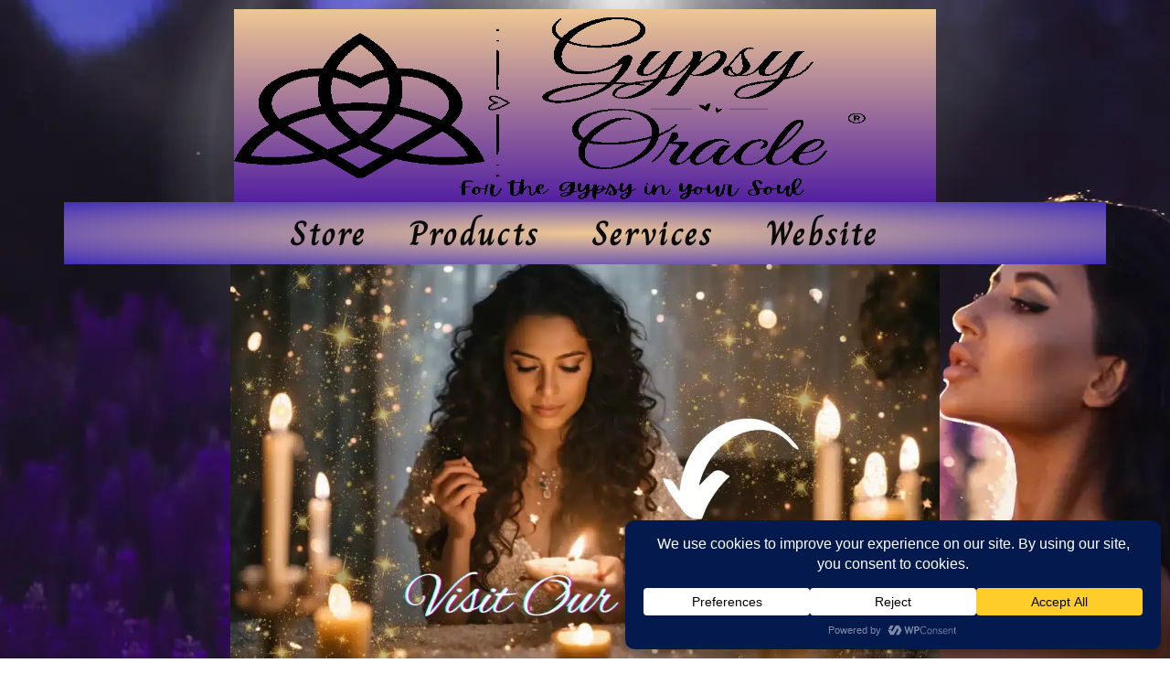

--- FILE ---
content_type: application/javascript
request_url: https://www.gypsy-oracle.com/wp-content/cache/wpo-minify/1768597855/assets/wpo-minify-footer-a8731699.min.js
body_size: 64952
content:

/*! @license DOMPurify 3.2.6 | (c) Cure53 and other contributors | Released under the Apache license 2.0 and Mozilla Public License 2.0 | github.com/cure53/DOMPurify/blob/3.2.6/LICENSE */
!function(e,t){"object"==typeof exports&&"undefined"!=typeof module?module.exports=t():"function"==typeof define&&define.amd?define(t):(e="undefined"!=typeof globalThis?globalThis:e||self).DOMPurify=t()}(this,(function(){"use strict";const{entries:e,setPrototypeOf:t,isFrozen:n,getPrototypeOf:o,getOwnPropertyDescriptor:r}=Object;let{freeze:i,seal:a,create:l}=Object,{apply:c,construct:s}="undefined"!=typeof Reflect&&Reflect;i||(i=function(e){return e}),a||(a=function(e){return e}),c||(c=function(e,t,n){return e.apply(t,n)}),s||(s=function(e,t){return new e(...t)});const u=R(Array.prototype.forEach),m=R(Array.prototype.lastIndexOf),p=R(Array.prototype.pop),f=R(Array.prototype.push),d=R(Array.prototype.splice),h=R(String.prototype.toLowerCase),g=R(String.prototype.toString),T=R(String.prototype.match),y=R(String.prototype.replace),E=R(String.prototype.indexOf),A=R(String.prototype.trim),_=R(Object.prototype.hasOwnProperty),S=R(RegExp.prototype.test),b=(N=TypeError,function(){for(var e=arguments.length,t=new Array(e),n=0;n<e;n++)t[n]=arguments[n];return s(N,t)});var N;function R(e){return function(t){t instanceof RegExp&&(t.lastIndex=0);for(var n=arguments.length,o=new Array(n>1?n-1:0),r=1;r<n;r++)o[r-1]=arguments[r];return c(e,t,o)}}function w(e,o){let r=arguments.length>2&&void 0!==arguments[2]?arguments[2]:h;t&&t(e,null);let i=o.length;for(;i--;){let t=o[i];if("string"==typeof t){const e=r(t);e!==t&&(n(o)||(o[i]=e),t=e)}e[t]=!0}return e}function O(e){for(let t=0;t<e.length;t++){_(e,t)||(e[t]=null)}return e}function D(t){const n=l(null);for(const[o,r]of e(t)){_(t,o)&&(Array.isArray(r)?n[o]=O(r):r&&"object"==typeof r&&r.constructor===Object?n[o]=D(r):n[o]=r)}return n}function v(e,t){for(;null!==e;){const n=r(e,t);if(n){if(n.get)return R(n.get);if("function"==typeof n.value)return R(n.value)}e=o(e)}return function(){return null}}const L=i(["a","abbr","acronym","address","area","article","aside","audio","b","bdi","bdo","big","blink","blockquote","body","br","button","canvas","caption","center","cite","code","col","colgroup","content","data","datalist","dd","decorator","del","details","dfn","dialog","dir","div","dl","dt","element","em","fieldset","figcaption","figure","font","footer","form","h1","h2","h3","h4","h5","h6","head","header","hgroup","hr","html","i","img","input","ins","kbd","label","legend","li","main","map","mark","marquee","menu","menuitem","meter","nav","nobr","ol","optgroup","option","output","p","picture","pre","progress","q","rp","rt","ruby","s","samp","section","select","shadow","small","source","spacer","span","strike","strong","style","sub","summary","sup","table","tbody","td","template","textarea","tfoot","th","thead","time","tr","track","tt","u","ul","var","video","wbr"]),C=i(["svg","a","altglyph","altglyphdef","altglyphitem","animatecolor","animatemotion","animatetransform","circle","clippath","defs","desc","ellipse","filter","font","g","glyph","glyphref","hkern","image","line","lineargradient","marker","mask","metadata","mpath","path","pattern","polygon","polyline","radialgradient","rect","stop","style","switch","symbol","text","textpath","title","tref","tspan","view","vkern"]),x=i(["feBlend","feColorMatrix","feComponentTransfer","feComposite","feConvolveMatrix","feDiffuseLighting","feDisplacementMap","feDistantLight","feDropShadow","feFlood","feFuncA","feFuncB","feFuncG","feFuncR","feGaussianBlur","feImage","feMerge","feMergeNode","feMorphology","feOffset","fePointLight","feSpecularLighting","feSpotLight","feTile","feTurbulence"]),I=i(["animate","color-profile","cursor","discard","font-face","font-face-format","font-face-name","font-face-src","font-face-uri","foreignobject","hatch","hatchpath","mesh","meshgradient","meshpatch","meshrow","missing-glyph","script","set","solidcolor","unknown","use"]),M=i(["math","menclose","merror","mfenced","mfrac","mglyph","mi","mlabeledtr","mmultiscripts","mn","mo","mover","mpadded","mphantom","mroot","mrow","ms","mspace","msqrt","mstyle","msub","msup","msubsup","mtable","mtd","mtext","mtr","munder","munderover","mprescripts"]),k=i(["maction","maligngroup","malignmark","mlongdiv","mscarries","mscarry","msgroup","mstack","msline","msrow","semantics","annotation","annotation-xml","mprescripts","none"]),U=i(["#text"]),z=i(["accept","action","align","alt","autocapitalize","autocomplete","autopictureinpicture","autoplay","background","bgcolor","border","capture","cellpadding","cellspacing","checked","cite","class","clear","color","cols","colspan","controls","controlslist","coords","crossorigin","datetime","decoding","default","dir","disabled","disablepictureinpicture","disableremoteplayback","download","draggable","enctype","enterkeyhint","face","for","headers","height","hidden","high","href","hreflang","id","inputmode","integrity","ismap","kind","label","lang","list","loading","loop","low","max","maxlength","media","method","min","minlength","multiple","muted","name","nonce","noshade","novalidate","nowrap","open","optimum","pattern","placeholder","playsinline","popover","popovertarget","popovertargetaction","poster","preload","pubdate","radiogroup","readonly","rel","required","rev","reversed","role","rows","rowspan","spellcheck","scope","selected","shape","size","sizes","span","srclang","start","src","srcset","step","style","summary","tabindex","title","translate","type","usemap","valign","value","width","wrap","xmlns","slot"]),P=i(["accent-height","accumulate","additive","alignment-baseline","amplitude","ascent","attributename","attributetype","azimuth","basefrequency","baseline-shift","begin","bias","by","class","clip","clippathunits","clip-path","clip-rule","color","color-interpolation","color-interpolation-filters","color-profile","color-rendering","cx","cy","d","dx","dy","diffuseconstant","direction","display","divisor","dur","edgemode","elevation","end","exponent","fill","fill-opacity","fill-rule","filter","filterunits","flood-color","flood-opacity","font-family","font-size","font-size-adjust","font-stretch","font-style","font-variant","font-weight","fx","fy","g1","g2","glyph-name","glyphref","gradientunits","gradienttransform","height","href","id","image-rendering","in","in2","intercept","k","k1","k2","k3","k4","kerning","keypoints","keysplines","keytimes","lang","lengthadjust","letter-spacing","kernelmatrix","kernelunitlength","lighting-color","local","marker-end","marker-mid","marker-start","markerheight","markerunits","markerwidth","maskcontentunits","maskunits","max","mask","media","method","mode","min","name","numoctaves","offset","operator","opacity","order","orient","orientation","origin","overflow","paint-order","path","pathlength","patterncontentunits","patterntransform","patternunits","points","preservealpha","preserveaspectratio","primitiveunits","r","rx","ry","radius","refx","refy","repeatcount","repeatdur","restart","result","rotate","scale","seed","shape-rendering","slope","specularconstant","specularexponent","spreadmethod","startoffset","stddeviation","stitchtiles","stop-color","stop-opacity","stroke-dasharray","stroke-dashoffset","stroke-linecap","stroke-linejoin","stroke-miterlimit","stroke-opacity","stroke","stroke-width","style","surfacescale","systemlanguage","tabindex","tablevalues","targetx","targety","transform","transform-origin","text-anchor","text-decoration","text-rendering","textlength","type","u1","u2","unicode","values","viewbox","visibility","version","vert-adv-y","vert-origin-x","vert-origin-y","width","word-spacing","wrap","writing-mode","xchannelselector","ychannelselector","x","x1","x2","xmlns","y","y1","y2","z","zoomandpan"]),H=i(["accent","accentunder","align","bevelled","close","columnsalign","columnlines","columnspan","denomalign","depth","dir","display","displaystyle","encoding","fence","frame","height","href","id","largeop","length","linethickness","lspace","lquote","mathbackground","mathcolor","mathsize","mathvariant","maxsize","minsize","movablelimits","notation","numalign","open","rowalign","rowlines","rowspacing","rowspan","rspace","rquote","scriptlevel","scriptminsize","scriptsizemultiplier","selection","separator","separators","stretchy","subscriptshift","supscriptshift","symmetric","voffset","width","xmlns"]),F=i(["xlink:href","xml:id","xlink:title","xml:space","xmlns:xlink"]),B=a(/\{\{[\w\W]*|[\w\W]*\}\}/gm),W=a(/<%[\w\W]*|[\w\W]*%>/gm),G=a(/\$\{[\w\W]*/gm),Y=a(/^data-[\-\w.\u00B7-\uFFFF]+$/),j=a(/^aria-[\-\w]+$/),X=a(/^(?:(?:(?:f|ht)tps?|mailto|tel|callto|sms|cid|xmpp|matrix):|[^a-z]|[a-z+.\-]+(?:[^a-z+.\-:]|$))/i),q=a(/^(?:\w+script|data):/i),$=a(/[\u0000-\u0020\u00A0\u1680\u180E\u2000-\u2029\u205F\u3000]/g),K=a(/^html$/i),V=a(/^[a-z][.\w]*(-[.\w]+)+$/i);var Z=Object.freeze({__proto__:null,ARIA_ATTR:j,ATTR_WHITESPACE:$,CUSTOM_ELEMENT:V,DATA_ATTR:Y,DOCTYPE_NAME:K,ERB_EXPR:W,IS_ALLOWED_URI:X,IS_SCRIPT_OR_DATA:q,MUSTACHE_EXPR:B,TMPLIT_EXPR:G});const J=1,Q=3,ee=7,te=8,ne=9,oe=function(){return"undefined"==typeof window?null:window};var re=function t(){let n=arguments.length>0&&void 0!==arguments[0]?arguments[0]:oe();const o=e=>t(e);if(o.version="3.2.6",o.removed=[],!n||!n.document||n.document.nodeType!==ne||!n.Element)return o.isSupported=!1,o;let{document:r}=n;const a=r,c=a.currentScript,{DocumentFragment:s,HTMLTemplateElement:N,Node:R,Element:O,NodeFilter:B,NamedNodeMap:W=n.NamedNodeMap||n.MozNamedAttrMap,HTMLFormElement:G,DOMParser:Y,trustedTypes:j}=n,q=O.prototype,$=v(q,"cloneNode"),V=v(q,"remove"),re=v(q,"nextSibling"),ie=v(q,"childNodes"),ae=v(q,"parentNode");if("function"==typeof N){const e=r.createElement("template");e.content&&e.content.ownerDocument&&(r=e.content.ownerDocument)}let le,ce="";const{implementation:se,createNodeIterator:ue,createDocumentFragment:me,getElementsByTagName:pe}=r,{importNode:fe}=a;let de={afterSanitizeAttributes:[],afterSanitizeElements:[],afterSanitizeShadowDOM:[],beforeSanitizeAttributes:[],beforeSanitizeElements:[],beforeSanitizeShadowDOM:[],uponSanitizeAttribute:[],uponSanitizeElement:[],uponSanitizeShadowNode:[]};o.isSupported="function"==typeof e&&"function"==typeof ae&&se&&void 0!==se.createHTMLDocument;const{MUSTACHE_EXPR:he,ERB_EXPR:ge,TMPLIT_EXPR:Te,DATA_ATTR:ye,ARIA_ATTR:Ee,IS_SCRIPT_OR_DATA:Ae,ATTR_WHITESPACE:_e,CUSTOM_ELEMENT:Se}=Z;let{IS_ALLOWED_URI:be}=Z,Ne=null;const Re=w({},[...L,...C,...x,...M,...U]);let we=null;const Oe=w({},[...z,...P,...H,...F]);let De=Object.seal(l(null,{tagNameCheck:{writable:!0,configurable:!1,enumerable:!0,value:null},attributeNameCheck:{writable:!0,configurable:!1,enumerable:!0,value:null},allowCustomizedBuiltInElements:{writable:!0,configurable:!1,enumerable:!0,value:!1}})),ve=null,Le=null,Ce=!0,xe=!0,Ie=!1,Me=!0,ke=!1,Ue=!0,ze=!1,Pe=!1,He=!1,Fe=!1,Be=!1,We=!1,Ge=!0,Ye=!1,je=!0,Xe=!1,qe={},$e=null;const Ke=w({},["annotation-xml","audio","colgroup","desc","foreignobject","head","iframe","math","mi","mn","mo","ms","mtext","noembed","noframes","noscript","plaintext","script","style","svg","template","thead","title","video","xmp"]);let Ve=null;const Ze=w({},["audio","video","img","source","image","track"]);let Je=null;const Qe=w({},["alt","class","for","id","label","name","pattern","placeholder","role","summary","title","value","style","xmlns"]),et="http://www.w3.org/1998/Math/MathML",tt="http://www.w3.org/2000/svg",nt="http://www.w3.org/1999/xhtml";let ot=nt,rt=!1,it=null;const at=w({},[et,tt,nt],g);let lt=w({},["mi","mo","mn","ms","mtext"]),ct=w({},["annotation-xml"]);const st=w({},["title","style","font","a","script"]);let ut=null;const mt=["application/xhtml+xml","text/html"];let pt=null,ft=null;const dt=r.createElement("form"),ht=function(e){return e instanceof RegExp||e instanceof Function},gt=function(){let e=arguments.length>0&&void 0!==arguments[0]?arguments[0]:{};if(!ft||ft!==e){if(e&&"object"==typeof e||(e={}),e=D(e),ut=-1===mt.indexOf(e.PARSER_MEDIA_TYPE)?"text/html":e.PARSER_MEDIA_TYPE,pt="application/xhtml+xml"===ut?g:h,Ne=_(e,"ALLOWED_TAGS")?w({},e.ALLOWED_TAGS,pt):Re,we=_(e,"ALLOWED_ATTR")?w({},e.ALLOWED_ATTR,pt):Oe,it=_(e,"ALLOWED_NAMESPACES")?w({},e.ALLOWED_NAMESPACES,g):at,Je=_(e,"ADD_URI_SAFE_ATTR")?w(D(Qe),e.ADD_URI_SAFE_ATTR,pt):Qe,Ve=_(e,"ADD_DATA_URI_TAGS")?w(D(Ze),e.ADD_DATA_URI_TAGS,pt):Ze,$e=_(e,"FORBID_CONTENTS")?w({},e.FORBID_CONTENTS,pt):Ke,ve=_(e,"FORBID_TAGS")?w({},e.FORBID_TAGS,pt):D({}),Le=_(e,"FORBID_ATTR")?w({},e.FORBID_ATTR,pt):D({}),qe=!!_(e,"USE_PROFILES")&&e.USE_PROFILES,Ce=!1!==e.ALLOW_ARIA_ATTR,xe=!1!==e.ALLOW_DATA_ATTR,Ie=e.ALLOW_UNKNOWN_PROTOCOLS||!1,Me=!1!==e.ALLOW_SELF_CLOSE_IN_ATTR,ke=e.SAFE_FOR_TEMPLATES||!1,Ue=!1!==e.SAFE_FOR_XML,ze=e.WHOLE_DOCUMENT||!1,Fe=e.RETURN_DOM||!1,Be=e.RETURN_DOM_FRAGMENT||!1,We=e.RETURN_TRUSTED_TYPE||!1,He=e.FORCE_BODY||!1,Ge=!1!==e.SANITIZE_DOM,Ye=e.SANITIZE_NAMED_PROPS||!1,je=!1!==e.KEEP_CONTENT,Xe=e.IN_PLACE||!1,be=e.ALLOWED_URI_REGEXP||X,ot=e.NAMESPACE||nt,lt=e.MATHML_TEXT_INTEGRATION_POINTS||lt,ct=e.HTML_INTEGRATION_POINTS||ct,De=e.CUSTOM_ELEMENT_HANDLING||{},e.CUSTOM_ELEMENT_HANDLING&&ht(e.CUSTOM_ELEMENT_HANDLING.tagNameCheck)&&(De.tagNameCheck=e.CUSTOM_ELEMENT_HANDLING.tagNameCheck),e.CUSTOM_ELEMENT_HANDLING&&ht(e.CUSTOM_ELEMENT_HANDLING.attributeNameCheck)&&(De.attributeNameCheck=e.CUSTOM_ELEMENT_HANDLING.attributeNameCheck),e.CUSTOM_ELEMENT_HANDLING&&"boolean"==typeof e.CUSTOM_ELEMENT_HANDLING.allowCustomizedBuiltInElements&&(De.allowCustomizedBuiltInElements=e.CUSTOM_ELEMENT_HANDLING.allowCustomizedBuiltInElements),ke&&(xe=!1),Be&&(Fe=!0),qe&&(Ne=w({},U),we=[],!0===qe.html&&(w(Ne,L),w(we,z)),!0===qe.svg&&(w(Ne,C),w(we,P),w(we,F)),!0===qe.svgFilters&&(w(Ne,x),w(we,P),w(we,F)),!0===qe.mathMl&&(w(Ne,M),w(we,H),w(we,F))),e.ADD_TAGS&&(Ne===Re&&(Ne=D(Ne)),w(Ne,e.ADD_TAGS,pt)),e.ADD_ATTR&&(we===Oe&&(we=D(we)),w(we,e.ADD_ATTR,pt)),e.ADD_URI_SAFE_ATTR&&w(Je,e.ADD_URI_SAFE_ATTR,pt),e.FORBID_CONTENTS&&($e===Ke&&($e=D($e)),w($e,e.FORBID_CONTENTS,pt)),je&&(Ne["#text"]=!0),ze&&w(Ne,["html","head","body"]),Ne.table&&(w(Ne,["tbody"]),delete ve.tbody),e.TRUSTED_TYPES_POLICY){if("function"!=typeof e.TRUSTED_TYPES_POLICY.createHTML)throw b('TRUSTED_TYPES_POLICY configuration option must provide a "createHTML" hook.');if("function"!=typeof e.TRUSTED_TYPES_POLICY.createScriptURL)throw b('TRUSTED_TYPES_POLICY configuration option must provide a "createScriptURL" hook.');le=e.TRUSTED_TYPES_POLICY,ce=le.createHTML("")}else void 0===le&&(le=function(e,t){if("object"!=typeof e||"function"!=typeof e.createPolicy)return null;let n=null;const o="data-tt-policy-suffix";t&&t.hasAttribute(o)&&(n=t.getAttribute(o));const r="dompurify"+(n?"#"+n:"");try{return e.createPolicy(r,{createHTML:e=>e,createScriptURL:e=>e})}catch(e){return console.warn("TrustedTypes policy "+r+" could not be created."),null}}(j,c)),null!==le&&"string"==typeof ce&&(ce=le.createHTML(""));i&&i(e),ft=e}},Tt=w({},[...C,...x,...I]),yt=w({},[...M,...k]),Et=function(e){f(o.removed,{element:e});try{ae(e).removeChild(e)}catch(t){V(e)}},At=function(e,t){try{f(o.removed,{attribute:t.getAttributeNode(e),from:t})}catch(e){f(o.removed,{attribute:null,from:t})}if(t.removeAttribute(e),"is"===e)if(Fe||Be)try{Et(t)}catch(e){}else try{t.setAttribute(e,"")}catch(e){}},_t=function(e){let t=null,n=null;if(He)e="<remove></remove>"+e;else{const t=T(e,/^[\r\n\t ]+/);n=t&&t[0]}"application/xhtml+xml"===ut&&ot===nt&&(e='<html xmlns="http://www.w3.org/1999/xhtml"><head></head><body>'+e+"</body></html>");const o=le?le.createHTML(e):e;if(ot===nt)try{t=(new Y).parseFromString(o,ut)}catch(e){}if(!t||!t.documentElement){t=se.createDocument(ot,"template",null);try{t.documentElement.innerHTML=rt?ce:o}catch(e){}}const i=t.body||t.documentElement;return e&&n&&i.insertBefore(r.createTextNode(n),i.childNodes[0]||null),ot===nt?pe.call(t,ze?"html":"body")[0]:ze?t.documentElement:i},St=function(e){return ue.call(e.ownerDocument||e,e,B.SHOW_ELEMENT|B.SHOW_COMMENT|B.SHOW_TEXT|B.SHOW_PROCESSING_INSTRUCTION|B.SHOW_CDATA_SECTION,null)},bt=function(e){return e instanceof G&&("string"!=typeof e.nodeName||"string"!=typeof e.textContent||"function"!=typeof e.removeChild||!(e.attributes instanceof W)||"function"!=typeof e.removeAttribute||"function"!=typeof e.setAttribute||"string"!=typeof e.namespaceURI||"function"!=typeof e.insertBefore||"function"!=typeof e.hasChildNodes)},Nt=function(e){return"function"==typeof R&&e instanceof R};function Rt(e,t,n){u(e,(e=>{e.call(o,t,n,ft)}))}const wt=function(e){let t=null;if(Rt(de.beforeSanitizeElements,e,null),bt(e))return Et(e),!0;const n=pt(e.nodeName);if(Rt(de.uponSanitizeElement,e,{tagName:n,allowedTags:Ne}),Ue&&e.hasChildNodes()&&!Nt(e.firstElementChild)&&S(/<[/\w!]/g,e.innerHTML)&&S(/<[/\w!]/g,e.textContent))return Et(e),!0;if(e.nodeType===ee)return Et(e),!0;if(Ue&&e.nodeType===te&&S(/<[/\w]/g,e.data))return Et(e),!0;if(!Ne[n]||ve[n]){if(!ve[n]&&Dt(n)){if(De.tagNameCheck instanceof RegExp&&S(De.tagNameCheck,n))return!1;if(De.tagNameCheck instanceof Function&&De.tagNameCheck(n))return!1}if(je&&!$e[n]){const t=ae(e)||e.parentNode,n=ie(e)||e.childNodes;if(n&&t){for(let o=n.length-1;o>=0;--o){const r=$(n[o],!0);r.__removalCount=(e.__removalCount||0)+1,t.insertBefore(r,re(e))}}}return Et(e),!0}return e instanceof O&&!function(e){let t=ae(e);t&&t.tagName||(t={namespaceURI:ot,tagName:"template"});const n=h(e.tagName),o=h(t.tagName);return!!it[e.namespaceURI]&&(e.namespaceURI===tt?t.namespaceURI===nt?"svg"===n:t.namespaceURI===et?"svg"===n&&("annotation-xml"===o||lt[o]):Boolean(Tt[n]):e.namespaceURI===et?t.namespaceURI===nt?"math"===n:t.namespaceURI===tt?"math"===n&&ct[o]:Boolean(yt[n]):e.namespaceURI===nt?!(t.namespaceURI===tt&&!ct[o])&&!(t.namespaceURI===et&&!lt[o])&&!yt[n]&&(st[n]||!Tt[n]):!("application/xhtml+xml"!==ut||!it[e.namespaceURI]))}(e)?(Et(e),!0):"noscript"!==n&&"noembed"!==n&&"noframes"!==n||!S(/<\/no(script|embed|frames)/i,e.innerHTML)?(ke&&e.nodeType===Q&&(t=e.textContent,u([he,ge,Te],(e=>{t=y(t,e," ")})),e.textContent!==t&&(f(o.removed,{element:e.cloneNode()}),e.textContent=t)),Rt(de.afterSanitizeElements,e,null),!1):(Et(e),!0)},Ot=function(e,t,n){if(Ge&&("id"===t||"name"===t)&&(n in r||n in dt))return!1;if(xe&&!Le[t]&&S(ye,t));else if(Ce&&S(Ee,t));else if(!we[t]||Le[t]){if(!(Dt(e)&&(De.tagNameCheck instanceof RegExp&&S(De.tagNameCheck,e)||De.tagNameCheck instanceof Function&&De.tagNameCheck(e))&&(De.attributeNameCheck instanceof RegExp&&S(De.attributeNameCheck,t)||De.attributeNameCheck instanceof Function&&De.attributeNameCheck(t))||"is"===t&&De.allowCustomizedBuiltInElements&&(De.tagNameCheck instanceof RegExp&&S(De.tagNameCheck,n)||De.tagNameCheck instanceof Function&&De.tagNameCheck(n))))return!1}else if(Je[t]);else if(S(be,y(n,_e,"")));else if("src"!==t&&"xlink:href"!==t&&"href"!==t||"script"===e||0!==E(n,"data:")||!Ve[e]){if(Ie&&!S(Ae,y(n,_e,"")));else if(n)return!1}else;return!0},Dt=function(e){return"annotation-xml"!==e&&T(e,Se)},vt=function(e){Rt(de.beforeSanitizeAttributes,e,null);const{attributes:t}=e;if(!t||bt(e))return;const n={attrName:"",attrValue:"",keepAttr:!0,allowedAttributes:we,forceKeepAttr:void 0};let r=t.length;for(;r--;){const i=t[r],{name:a,namespaceURI:l,value:c}=i,s=pt(a),m=c;let f="value"===a?m:A(m);if(n.attrName=s,n.attrValue=f,n.keepAttr=!0,n.forceKeepAttr=void 0,Rt(de.uponSanitizeAttribute,e,n),f=n.attrValue,!Ye||"id"!==s&&"name"!==s||(At(a,e),f="user-content-"+f),Ue&&S(/((--!?|])>)|<\/(style|title)/i,f)){At(a,e);continue}if(n.forceKeepAttr)continue;if(!n.keepAttr){At(a,e);continue}if(!Me&&S(/\/>/i,f)){At(a,e);continue}ke&&u([he,ge,Te],(e=>{f=y(f,e," ")}));const d=pt(e.nodeName);if(Ot(d,s,f)){if(le&&"object"==typeof j&&"function"==typeof j.getAttributeType)if(l);else switch(j.getAttributeType(d,s)){case"TrustedHTML":f=le.createHTML(f);break;case"TrustedScriptURL":f=le.createScriptURL(f)}if(f!==m)try{l?e.setAttributeNS(l,a,f):e.setAttribute(a,f),bt(e)?Et(e):p(o.removed)}catch(t){At(a,e)}}else At(a,e)}Rt(de.afterSanitizeAttributes,e,null)},Lt=function e(t){let n=null;const o=St(t);for(Rt(de.beforeSanitizeShadowDOM,t,null);n=o.nextNode();)Rt(de.uponSanitizeShadowNode,n,null),wt(n),vt(n),n.content instanceof s&&e(n.content);Rt(de.afterSanitizeShadowDOM,t,null)};return o.sanitize=function(e){let t=arguments.length>1&&void 0!==arguments[1]?arguments[1]:{},n=null,r=null,i=null,l=null;if(rt=!e,rt&&(e="\x3c!--\x3e"),"string"!=typeof e&&!Nt(e)){if("function"!=typeof e.toString)throw b("toString is not a function");if("string"!=typeof(e=e.toString()))throw b("dirty is not a string, aborting")}if(!o.isSupported)return e;if(Pe||gt(t),o.removed=[],"string"==typeof e&&(Xe=!1),Xe){if(e.nodeName){const t=pt(e.nodeName);if(!Ne[t]||ve[t])throw b("root node is forbidden and cannot be sanitized in-place")}}else if(e instanceof R)n=_t("\x3c!----\x3e"),r=n.ownerDocument.importNode(e,!0),r.nodeType===J&&"BODY"===r.nodeName||"HTML"===r.nodeName?n=r:n.appendChild(r);else{if(!Fe&&!ke&&!ze&&-1===e.indexOf("<"))return le&&We?le.createHTML(e):e;if(n=_t(e),!n)return Fe?null:We?ce:""}n&&He&&Et(n.firstChild);const c=St(Xe?e:n);for(;i=c.nextNode();)wt(i),vt(i),i.content instanceof s&&Lt(i.content);if(Xe)return e;if(Fe){if(Be)for(l=me.call(n.ownerDocument);n.firstChild;)l.appendChild(n.firstChild);else l=n;return(we.shadowroot||we.shadowrootmode)&&(l=fe.call(a,l,!0)),l}let m=ze?n.outerHTML:n.innerHTML;return ze&&Ne["!doctype"]&&n.ownerDocument&&n.ownerDocument.doctype&&n.ownerDocument.doctype.name&&S(K,n.ownerDocument.doctype.name)&&(m="<!DOCTYPE "+n.ownerDocument.doctype.name+">\n"+m),ke&&u([he,ge,Te],(e=>{m=y(m,e," ")})),le&&We?le.createHTML(m):m},o.setConfig=function(){gt(arguments.length>0&&void 0!==arguments[0]?arguments[0]:{}),Pe=!0},o.clearConfig=function(){ft=null,Pe=!1},o.isValidAttribute=function(e,t,n){ft||gt({});const o=pt(e),r=pt(t);return Ot(o,r,n)},o.addHook=function(e,t){"function"==typeof t&&f(de[e],t)},o.removeHook=function(e,t){if(void 0!==t){const n=m(de[e],t);return-1===n?void 0:d(de[e],n,1)[0]}return p(de[e])},o.removeHooks=function(e){de[e]=[]},o.removeAllHooks=function(){de={afterSanitizeAttributes:[],afterSanitizeElements:[],afterSanitizeShadowDOM:[],beforeSanitizeAttributes:[],beforeSanitizeElements:[],beforeSanitizeShadowDOM:[],uponSanitizeAttribute:[],uponSanitizeElement:[],uponSanitizeShadowNode:[]}},o}();return re}));



(function(t){"use strict";var e=window.location.href,a={},i={init:function(){var e={"wpr-nav-menu.default":i.widgetNavMenu,"wpr-mega-menu.default":i.widgetMegaMenu,"wpr-onepage-nav.default":i.widgetOnepageNav,"wpr-grid.default":i.widgetGrid,"wpr-magazine-grid.default":i.widgetMagazineGrid,"wpr-media-grid.default":i.widgetGrid,"wpr-woo-grid.default":i.widgetGrid,"wpr-woo-category-grid-pro.default":i.widgetGrid,"wpr-category-grid-pro.default":i.widgetGrid,"wpr-featured-media.default":i.widgetFeaturedMedia,"wpr-countdown.default":i.widgetCountDown,"wpr-google-maps.default":i.widgetGoogleMaps,"wpr-before-after.default":i.widgetBeforeAfter,"wpr-mailchimp.default":i.widgetMailchimp,"wpr-advanced-slider.default":i.widgetAdvancedSlider,"wpr-testimonial.default":i.widgetTestimonialCarousel,"wpr-search.default":i.widgetSearch,"wpr-advanced-text.default":i.widgetAdvancedText,"wpr-progress-bar.default":i.widgetProgressBar,"wpr-image-hotspots.default":i.widgetImageHotspots,"wpr-flip-box.default":i.widgetFlipBox,"wpr-content-ticker.default":i.widgetContentTicker,"wpr-tabs.default":i.widgetTabs,"wpr-content-toggle.default":i.widgetContentToogle,"wpr-back-to-top.default":i.widgetBackToTop,"wpr-lottie-animations.default":i.widgetLottieAnimations,"wpr-posts-timeline.default":i.widgetPostsTimeline,"wpr-sharing-buttons.default":i.widgetSharingButtons,"wpr-twitter-feed.default":i.widgetTwitterFeed,"wpr-instagram-feed.default":i.widgetInstagramFeed,"wpr-facebook-feed.default":i.widgetFacebookFeed,"wpr-flip-carousel.default":i.widgetFlipCarousel,"wpr-feature-list.default":i.widgetFeatureList,"wpr-advanced-accordion.default":i.widgetAdvancedAccordion,"wpr-image-accordion.default":i.widgetImageAccordion,"wpr-product-media.default":i.widgetProductMedia,"wpr-product-add-to-cart.default":i.widgetProductAddToCart,"wpr-product-mini-cart.default":i.widgetProductMiniCart,"wpr-product-filters.default":i.widgetProductFilters,"wpr-advanced-filters-pro.default":i.widgetAdvancedFilters,"wpr-page-cart.default":i.widgetPageCart,"wpr-my-account-pro.default":i.widgetPageMyAccount,"wpr-reading-progress-bar.default":i.widgetReadingProgressBar,"wpr-data-table.default":i.widgetDataTable,"wpr-charts.default":i.widgetCharts,"wpr-taxonomy-list.default":i.widgetTaxonomyList,"wpr-offcanvas.default":i.widgetOffcanvas,"wpr-wishlist-button-pro.default":i.widgetWishlistButton,"wpr-mini-wishlist-pro.default":i.widgetMiniWishlist,"wpr-wishlist-pro.default":i.widgetWishlist,"wpr-compare-button-pro.default":i.widgetCompareButton,"wpr-mini-compare-pro.default":i.widgetMiniCompare,"wpr-compare-pro.default":i.widgetCompare,"wpr-form-builder.default":i.widgetFormBuilder,"wpr-image-scroll.default":i.widgetImageScroll,"wpr-video-playlist.default":i.widgetVideoPlaylist,global:i.widgetSection,"wpr-post-media.default":i.widgetPostMedia};t.each(e,function(e,t){window.elementorFrontend.hooks.addAction("frontend/element_ready/"+e,t)}),i.changeAdminBarMenu()},widgetPostMedia:function(e){var a=t(".wpr-featured-media-image").attr("data-lightbox");if(typeof a!=typeof void 0&&!1!==a&&!i.editorCheck()){var r=e.find(".wpr-featured-media-wrap");a=JSON.parse(a),r.lightGallery(a),r.on("onAferAppendSlide.lg, onAfterSlide.lg",function(){var e=t("#lg-actual-size, #lg-zoom-in, #lg-zoom-out, #lg-download"),i=t("#lg-download").attr("href");t("#lg-download").length&&(-1===i.indexOf("wp-content")?e.addClass("wpr-hidden-element"):e.removeClass("wpr-hidden-element")),""===a.autoplay&&t(".lg-autoplay-button").css({width:"0",height:"0",overflow:"hidden"})})}},widgetSection:function(e){function a(){function a(e,t){let a;return function(...i){const r=this;clearTimeout(a),a=setTimeout(()=>e.apply(r,i),t)}}function r(){C=e.offset().top,k=t(window).height(),T=e.outerHeight(!0),P=t(document).height()-(C+T),c=t("body").prop("clientWidth")+17,s()}function s(){if(!e.hasClass("wpr-sticky-section-yes")&&!e.find(".wpr-sticky-section-yes-editor"))return void(S="relative");var a=w.includes("widescreen_sticky")?2400:4e3,i=[],r=[["mobile_sticky",768],["mobile_extra_sticky",881],["tablet_sticky",1025],["tablet_extra_sticky",1201],["laptop_sticky",1216],["desktop_sticky",4e3],["widescreen_sticky",4e3]].filter(e=>-1!=w.indexOf(e[0])).reverse();r.forEach((t,a)=>{if(t[1]>c){var r=t[0].replace("_sticky","");h="desktop"==r?e.data("settings")?C+e.data("settings").wpr_sticky_effects_offset:C+e.find(".wpr-sticky-section-yes-editor").attr("data-wpr-offset-settings"):e.data("settings")?C+e.data("settings")["wpr_sticky_effects_offset_"+r]:C+e.find(".wpr-sticky-section-yes-editor").attr("data-wpr-offset-settings"),-1===f.indexOf(t[0])?(S=-1===w?.indexOf(t[0])?i[a-1]?i[a-1]:o:"relative",i[a]=S):-1!==f.indexOf(t[0])&&(S=o)}});var s=function(){let a=g.scrollTop();"fixed"!=S&&("top"===l&&(a>C?n():a<=C&&e.css({position:"relative"})),"bottom"===l&&(a+k<=t(document).height()-P?n():e.css({position:"relative"}))),"relative"!==S&&(a>h?"yes"==e.data("wpr-replace-header")?"yes"===e.data("wpr-sticky-hide")?(a>=C&&e.addClass("wpr-visibility-hidden"),a<u&&e.next().addClass(x).addClass("wpr-"+v+"-in")):(e.addClass("wpr-visibility-hidden"),e.next().addClass(x).addClass("wpr-"+v+"-in")):e.addClass("wpr-sticky-header"):a<=h&&("yes"==e.data("wpr-replace-header")?(e.next().removeClass(x),e.removeClass("wpr-visibility-hidden"),e.next().removeClass("wpr-"+v+"-in")):e.removeClass("wpr-sticky-header"))),"yes"===e.data("wpr-sticky-hide")&&(a>=C&&(a<u?"yes"===e.data("wpr-replace-header")?(e.next().removeClass("wpr-"+v+"-out"),e.next().addClass("wpr-"+v+"-in")):(e.removeClass("wpr-"+v+"-out"),e.addClass("wpr-"+v+"-in")):"yes"===e.data("wpr-replace-header")?(e.next().removeClass("wpr-"+v+"-in"),e.next().addClass("wpr-"+v+"-out")):(e.removeClass("wpr-"+v+"-in"),e.addClass("wpr-"+v+"-out"))),0===t(window).scrollTop()&&"sticky"===o&&e.css("position","relative")),clearTimeout(d),d=setTimeout(()=>{u=a},10)};"sticky"==S?t(window).scroll(s):"fixed"==S&&(n(),t(window).scroll(s)),"yes"==e.data("wpr-replace-header")&&0!=e.next().length&&e.next().get(0).style.setProperty("--wpr-animation-duration",O);let d}function n(){var a=+window.innerHeight-(+e.css("top").slice(0,-2)+e.height()),r=+window.innerHeight-(+e.css("bottom").slice(0,-2)+e.height());"yes"===e.data("wpr-sticky-hide")&&u<g.scrollTop()||(""==_&&(_="fixed"),e.css({position:_}),t(".wpr-close-cart span").length&&!i.editorCheck()&&i.closeSideBarOnReplace(e,200))}function d(){t("#wpadminbar").length&&(j=t("#wpadminbar").css("height").slice(0,t("#wpadminbar").css("height").length-2),"top"===l&&"fixed"==e.css("position")&&(e.css("top",+j+z+"px"),e.css("bottom","auto")))}var o=i.editorCheck()?e.find(".wpr-sticky-section-yes-editor").attr("data-wpr-position-type"):e.attr("data-wpr-position-type"),l=i.editorCheck()?e.find(".wpr-sticky-section-yes-editor").attr("data-wpr-position-location"):e.attr("data-wpr-position-location"),p=i.editorCheck()?e.find(".wpr-sticky-section-yes-editor").attr("data-wpr-position-offset"):e.attr("data-wpr-position-offset"),c=t("body").prop("clientWidth")+17,f=i.editorCheck()?e.find(".wpr-sticky-section-yes-editor").attr("data-wpr-sticky-devices"):e.attr("data-wpr-sticky-devices"),w=i.editorCheck()?e.find(".wpr-sticky-section-yes-editor").attr("data-wpr-active-breakpoints"):e.attr("data-wpr-active-breakpoints"),m=!!(e.hasClass("wpr-sticky-section-yes")||e.find(".wpr-sticky-section-yes-editor")),h=t(window).scrollTop(),g=t(window),u=g.scrollTop(),y="",v="none",b=i.editorCheck()?e.find(".wpr-sticky-section-yes-editor").attr("data-wpr-z-index"):e.attr("data-wpr-z-index"),_=i.editorCheck()?e.find(".wpr-sticky-section-yes-editor").attr("data-wpr-sticky-type"):e.attr("data-wpr-sticky-type"),x=e.next().hasClass("e-con")?"wpr-hidden-header-flex":"wpr-hidden-header",C=e.offset().top,k=t(window).height(),T=e.outerHeight(!0),P=t(document).height()-(C+T),S,j,z;v=e.data("settings")&&e.data("settings").sticky_animation?e.data("settings").sticky_animation:e.find(".wpr-sticky-section-yes-editor").attr("data-wpr-sticky-animation");var O=e.attr("data-wpr-animation-duration")?e.attr("data-wpr-animation-duration")+"s":"500s";if(0<e.closest("div[data-elementor-type=\"wp-post\"]").length?y=e.closest("div[data-elementor-type=\"wp-post\"]"):0<e.closest("div[data-elementor-type=\"header\"]").length?y=e.closest("div[data-elementor-type=\"header\"]"):0<e.closest("div[data-elementor-type=\"footer\"]").length&&(y=e.closest("div[data-elementor-type=\"footer\"]")),e.find(".wpr-sticky-section-yes-editor").length||(o=e.attr("data-wpr-position-type"),l=e.attr("data-wpr-position-location"),p=e.attr("data-wpr-position-offset"),f=e.attr("data-wpr-sticky-devices"),w=e.attr("data-wpr-active-breakpoints"),b=e.attr("data-wpr-z-index")),"top"===l&&"auto"===e.css("top")){var z=e.data("wpr-position-offset");e.css("top",z)}else var z=e.data("wpr-position-offset");if(0==f.length&&(o="relative"),i.editorCheck()&&f){var I=e.find(".wpr-sticky-section-yes-editor").attr("data-wpr-sticky-devices");e.attr("data-wpr-sticky-devices",I),f=e.attr("data-wpr-sticky-devices")}if(s(),d(),t(window).smartresize(function(){r()}),!i.editorCheck()&&"yes"!==e.data("wpr-replace-header")&&"yes"!==e.data("wpr-sticky-hide")){const e=a(function(e){for(let a of e)"childList"===a.type&&(t(window).trigger("scroll"),r())},100),i=new MutationObserver(e);i.observe(document.body,{childList:!0,subtree:!0})}t(window).scroll(function(){e&&"relative"===e.css("position")&&r()}),m||(S="relative")}function r(t){var a=JSON.parse(t),r=i.editorCheck()?e.find(".wpr-particle-wrapper").attr("wpr-quantity"):e.attr("wpr-quantity"),s=i.editorCheck()?e.find(".wpr-particle-wrapper").attr("wpr-color")?e.find(".wpr-particle-wrapper").attr("wpr-color"):"#000000":e.attr("wpr-color")||"#000000",n=i.editorCheck()?e.find(".wpr-particle-wrapper").attr("wpr-speed"):e.attr("wpr-speed"),d=i.editorCheck()?e.find(".wpr-particle-wrapper").attr("wpr-shape"):e.attr("wpr-shape"),o=i.editorCheck()?e.find(".wpr-particle-wrapper").attr("wpr-size"):e.attr("wpr-size");return a.particles.size.value=o,a.particles.number.value=r,a.particles.color.value=s,a.particles.shape.type=d,a.particles.line_linked.color=s,a.particles.move.speed=n,a}function s(){!i.editorCheck()&&e.hasClass("wpr-jarallax")?(e.css("background-image","url(\""+e.attr("bg-image")+"\")"),e.jarallax({type:e.attr("scroll-effect"),speed:e.attr("speed-data")})):i.editorCheck()&&(e.css("background-image","url(\""+e.find("> .wpr-jarallax").attr("bg-image-editor")+"\")"),e.jarallax({type:e.find("> .wpr-jarallax").attr("scroll-effect-editor"),speed:e.find("> .wpr-jarallax").attr("speed-data-editor")}))}(e.attr("data-wpr-particles")||e.find(".wpr-particle-wrapper").attr("data-wpr-particles-editor"))&&function(){var t=e.data("element_type"),a=encodeURIComponent(e.data("id")),s=i.editorCheck()?e.find(".wpr-particle-wrapper").attr("data-wpr-particles-editor"):e.attr("data-wpr-particles");("section"===t||"container"===t)&&void 0!==s&&(i.editorCheck()?e.hasClass("wpr-particle-yes")?(particlesJS("wpr-particle-"+a,"wpr_particle_json_custom"==e.find(".wpr-particle-wrapper").attr("particle-source")?JSON.parse(s):r(s)),e.find(".elementor-column").css("z-index",9),setTimeout(function(){window.dispatchEvent(new Event("resize"))},500),setTimeout(function(){window.dispatchEvent(new Event("resize"))},1500)):e.find(".wpr-particle-wrapper").remove():(e.prepend("<div class=\"wpr-particle-wrapper\" id=\"wpr-particle-"+a+"\"></div>"),particlesJS("wpr-particle-"+a,"wpr_particle_json_custom"==e.attr("particle-source")?JSON.parse(s):r(s)),setTimeout(function(){window.dispatchEvent(new Event("resize"))},500),setTimeout(function(){window.dispatchEvent(new Event("resize"))},1500)))}(),(e.hasClass("wpr-jarallax")||e.hasClass("wpr-jarallax-yes"))&&function(e){const t=new IntersectionObserver((t,a)=>{t.forEach(t=>{t.isIntersecting&&(s.call(this,e),a.unobserve(t.target))})},{rootMargin:"0px",threshold:.1});t.observe(e[0])}(e),e.hasClass("wpr-parallax-yes")&&function(){if(e.hasClass("wpr-parallax-yes")){var a=document.getElementsByClassName("wpr-parallax-multi-layer"),r=Array.from(a).map(e=>new Parallax(e,{invertY:"yes"==e.getAttribute("direction"),invertX:"yes"==e.getAttribute("direction"),scalarX:e.getAttribute("scalar-speed"),scalarY:e.getAttribute("scalar-speed"),hoverOnly:!0,pointerEvents:!0}));r.forEach(e=>{e.friction(.2,.2)})}if(!i.editorCheck()){var s=[];document.querySelectorAll(".wpr-parallax-multi-layer").forEach(e=>{e.parentElement.style.position="relative",e.style.position="absolute",s.push(e),e.remove()}),document.querySelectorAll(".wpr-parallax-ml-children").forEach(e=>{e.style.position="absolute",e.style.top=e.getAttribute("style-top"),e.style.left=e.getAttribute("style-left")}),t(".wpr-parallax-yes").each(function(e){t(this).append(s[e])})}}(),e.hasClass("wpr-sticky-section-yes")&&t(document).ready(function(){a()})},widgetNavMenu:function(a){function i(){if(a.hasClass("wpr-mobile-menu-full-width")&&(a.closest(".elementor-column").length||a.closest(".e-con").length)){var e=a.closest(".elementor-top-section"),i=a.closest(".elementor-column").length?a.closest(".elementor-column"):a.closest(".elementor-element"),r=e.length?e.outerWidth()-2*l.offset().left:t(window).outerWidth()-2*l.offset().left,s=i.offset().left+parseInt(i.css("padding-left"),10);l.css({width:r+"px",left:-s+"px"})}}function r(e,t){!0===t?(e.prev().attr("aria-expanded","true"),a.hasClass("wpr-sub-menu-fx-slide")?e.stop().slideDown():e.stop().fadeIn()):(e.prev().attr("aria-expanded","false"),a.hasClass("wpr-sub-menu-fx-slide")?e.stop().slideUp():e.stop().fadeOut())}var s=a.find(".wpr-nav-menu-container"),n=a.find(".wpr-mobile-nav-menu-container"),d=s.find(".wpr-nav-menu > li.menu-item-has-children"),o=s.find(".wpr-sub-menu li.menu-item-has-children");a.find(".wpr-mobile-toggle").length&&a.find("a").on("click",function(){this.pathname!=window.location.pathname||1<t(this).parent("li").children().length||a.find(".wpr-mobile-toggle").trigger("click")}),"click"===s.attr("data-trigger")?(d.children("a").on("click",function(i){var e=t(this).parent(),n=e.children(".wpr-sub-menu");d.not(e).removeClass("wpr-sub-open"),(s.hasClass("wpr-nav-menu-horizontal")||s.hasClass("wpr-nav-menu-vertical")&&a.hasClass("wpr-sub-menu-position-absolute"))&&r(d.children(".wpr-sub-menu"),!1),e.hasClass("wpr-sub-open")?(e.removeClass("wpr-sub-open"),r(n,!1)):(i.preventDefault(),e.addClass("wpr-sub-open"),r(n,!0))}),o.on("click",function(a){var e=t(this),i=e.children(".wpr-sub-menu");s.hasClass("wpr-nav-menu-horizontal")&&r(o.find(".wpr-sub-menu"),!1),e.hasClass("wpr-sub-open")?(e.removeClass("wpr-sub-open"),r(i,!1)):(a.preventDefault(),e.addClass("wpr-sub-open"),r(i,!0))}),t(document).mouseup(function(t){d.is(t.target)||0!==d.has(t.target).length||(d.not().removeClass("wpr-sub-open"),r(d.children(".wpr-sub-menu"),!1)),o.is(t.target)||0!==o.has(t.target).length||(o.removeClass("wpr-sub-open"),r(o.children(".wpr-sub-menu"),!1))})):(d.on("mouseenter",function(){s.hasClass("wpr-nav-menu-vertical")&&a.hasClass("wpr-sub-menu-position-absolute")&&s.find("li").not(this).children(".wpr-sub-menu").hide(),r(t(this).children(".wpr-sub-menu"),!0)}),o.on("mouseenter",function(){r(t(this).children(".wpr-sub-menu"),!0)}),s.hasClass("wpr-nav-menu-horizontal")?(d.on("mouseleave",function(){r(t(this).children(".wpr-sub-menu"),!1)}),o.on("mouseleave",function(){r(t(this).children(".wpr-sub-menu"),!1)})):s.on("mouseleave",function(){r(t(this).find(".wpr-sub-menu"),!1)}));var l=n.find(".wpr-mobile-nav-menu");n.find(".wpr-mobile-toggle").on("click",function(){t(this).toggleClass("wpr-mobile-toggle-fx"),t(this).hasClass("wpr-mobile-toggle-open")?(t(this).removeClass("wpr-mobile-toggle-open"),t(this).trigger("focusout"),t(this).find(".wpr-mobile-toggle-text").length&&(t(this).children().eq(1).hide(),t(this).children().eq(0).show())):(t(this).addClass("wpr-mobile-toggle-open"),t(this).find(".wpr-mobile-toggle-text").length&&(t(this).children().eq(0).hide(),t(this).children().eq(1).show())),t(this).parent().next().stop().slideToggle(),i()}),l.find(".sub-menu").removeClass("wpr-sub-menu").addClass("wpr-mobile-sub-menu"),l.find(".menu-item-has-children").children("a").on("click",function(a){var e=t(this).closest("li");e.hasClass("wpr-mobile-sub-open")?(e.removeClass("wpr-mobile-sub-open"),e.children(".wpr-mobile-sub-menu").first().stop().slideUp()):(a.preventDefault(),e.addClass("wpr-mobile-sub-open"),e.children(".wpr-mobile-sub-menu").first().stop().slideDown())}),i(),t(window).smartresize(function(){i()})},widgetMegaMenu:function(a){function i(){let e=a.find(".wpr-mega-menu-true");e.each(function(){let e=t(this).find(".wpr-sub-mega-menu");if(t(this).hasClass("wpr-mega-menu-width-full"))e.css({"max-width":t(window).width()+"px",left:-a.find(".wpr-nav-menu-container").offset().left+"px"});else if(t(this).hasClass("wpr-mega-menu-width-stretch")){if(0===t(this).closest(".e-con").length){var i=t(this).closest(".elementor-section");i=i.hasClass("elementor-inner-section")?i:i.children(".elementor-container");var r=i.hasClass("elementor-inner-section")?"0":i.find(".elementor-element-populated").css("padding");r=parseInt(r.replace("px",""),10)}else var i=t(this).closest(".e-con-inner"),r=i.find(".elementor-element.e-con").css("padding"),r=parseInt(r,10);if(0===i.length)return;var s=i.outerWidth()-2*r,n=-(a.offset().left-i.offset().left)+r;e.css({width:s+"px",left:n+"px"})}else t(this).hasClass("wpr-mega-menu-width-custom")?e.css({width:t(this).data("custom-width")+"px"}):t(this).hasClass("wpr-mega-menu-width-default")&&t(this).hasClass("wpr-mega-menu-pos-relative")&&e.css({width:t(this).closest(".elementor-column").outerWidth()+"px"})})}function r(){if(a.hasClass("wpr-mobile-menu-full-width")&&(a.closest(".elementor-column").length||a.closest(".e-con").length)){var e=a.closest(".elementor-top-section").length?a.closest(".elementor-top-section"):a.closest(".e-con-inner"),t=a.closest(".elementor-column").length?a.closest(".elementor-column"):a.closest(".elementor-element"),i=e.outerWidth()-2*c.offset().left,r=t.offset().left+parseInt(t.css("padding-left"),10);e.hasClass("e-con-inner")&&(r=t.offset().left-2*parseInt(e.parent().css("padding-left"),10),i=e.outerWidth()-2*parseInt(e.parent().css("padding-left"),10)),c.parent("div").css({width:i+"px",left:-r+"px"})}}function s(e,t){!0===t?e.stop().addClass("wpr-animate-sub"):e.stop().removeClass("wpr-animate-sub")}function n(e){let i=e.children("a").clone().children().remove().end().text();e.closest(".wpr-mobile-mega-menu").addClass("wpr-mobile-sub-offcanvas-open"),0<e.find(".wpr-menu-offcanvas-back").find("h3").length?e.find(".wpr-menu-offcanvas-back").find("h3").text(i):e.find(".wpr-menu-offcanvas-back").append("<h3></h3>").find("h3").text(i);let r=a.find(".wpr-mobile-mega-menu").children(".wpr-mobile-sub-open"),s=r.children("ul").length?r.children("ul"):r.children(".wpr-mobile-sub-mega-menu"),n=s.outerHeight();n>t(window).height()&&(a.find(".wpr-mobile-sub-mega-menu").not(e.find(".wpr-mobile-sub-mega-menu")).hide(),a.find(".wpr-mobile-mega-menu-wrap").css("overflow-y","scroll"))}var d=a.find(".wpr-nav-menu-container"),o=a.find(".wpr-mobile-nav-menu-container"),l=d.find(".wpr-nav-menu > li.menu-item-has-children"),p=d.find(".wpr-sub-menu li.menu-item-has-children");a.find(".wpr-mobile-toggle").length&&a.find("a").on("click",function(){this.pathname!=window.location.pathname||1<t(this).parent("li").children().length||0<t(this).closest(".wpr-sub-mega-menu").length||a.find(".wpr-mobile-toggle").trigger("click")}),"click"===d.attr("data-trigger")?(l.children("a").on("click",function(a){var e=t(this).parent(),i=e.children(".wpr-sub-menu, .wpr-sub-mega-menu");l.not(e).removeClass("wpr-sub-open"),(d.hasClass("wpr-nav-menu-horizontal")||d.hasClass("wpr-nav-menu-vertical"))&&s(l.children(".wpr-sub-menu, .wpr-sub-mega-menu"),!1),e.hasClass("wpr-sub-open")?(e.removeClass("wpr-sub-open"),s(i,!1)):(a.preventDefault(),e.addClass("wpr-sub-open"),s(i,!0))}),p.on("click",function(a){var e=t(this),i=e.children(".wpr-sub-menu");d.hasClass("wpr-nav-menu-horizontal")&&s(p.find(".wpr-sub-menu"),!1),e.hasClass("wpr-sub-open")?(e.removeClass("wpr-sub-open"),s(i,!1)):(a.preventDefault(),e.addClass("wpr-sub-open"),s(i,!0))}),t(document).mouseup(function(t){l.is(t.target)||0!==l.has(t.target).length||(l.not().removeClass("wpr-sub-open"),s(l.children(".wpr-sub-menu, .wpr-sub-mega-menu"),!1)),p.is(t.target)||0!==p.has(t.target).length||(p.removeClass("wpr-sub-open"),s(p.children(".wpr-sub-menu"),!1))})):(l.on("mouseenter",function(){s(t(this).children(".wpr-sub-menu, .wpr-sub-mega-menu"),!0)}),p.on("mouseenter",function(){s(t(this).children(".wpr-sub-menu"),!0)}),l.on("mouseleave",function(){s(t(this).children(".wpr-sub-menu, .wpr-sub-mega-menu"),!1)}),p.on("mouseleave",function(){s(t(this).children(".wpr-sub-menu"),!1)}));var c=o.find(".wpr-mobile-nav-menu");o.find(".wpr-mobile-toggle").on("click",function(){"none"===window.getComputedStyle(o[0])["pointer-events"]||(t(this).hasClass("wpr-mobile-toggle-open")?(t(this).removeClass("wpr-mobile-toggle-open"),t(this).trigger("focusout"),t(this).find(".wpr-mobile-toggle-text").length&&(t(this).children().eq(1).hide(),t(this).children().eq(0).show())):(t(this).addClass("wpr-mobile-toggle-open"),t(this).find(".wpr-mobile-toggle-text").length&&(t(this).children().eq(0).hide(),t(this).children().eq(1).show())),a.hasClass("wpr-mobile-menu-display-offcanvas")?(t(this).closest(".elementor-top-section").addClass("wpr-section-full-height"),t("body").css("overflow","hidden"),t(this).parent().siblings(".wpr-mobile-mega-menu-wrap").toggleClass("wpr-mobile-mega-menu-open")):t(this).parent().siblings(".wpr-mobile-mega-menu-wrap").stop().slideToggle(),a.find(".mobile-mega-menu-close").on("click",function(){t(this).closest(".wpr-mobile-mega-menu-wrap").removeClass("wpr-mobile-mega-menu-open"),t("body").css("overflow","visible"),t(this).closest(".elementor-top-section").removeClass("wpr-section-full-height")}),a.find(".wpr-mobile-mega-menu-overlay").on("click",function(){t(this).siblings(".wpr-mobile-mega-menu-wrap").removeClass("wpr-mobile-mega-menu-open"),t("body").css("overflow","visible"),t(this).closest(".elementor-top-section").removeClass("wpr-section-full-height")}),r())}),c.find(".sub-menu").removeClass("wpr-sub-menu").addClass("wpr-mobile-sub-menu");let f=c.find(".wpr-mobile-sub-icon"),w="fas ";a.hasClass("wpr-sub-icon-caret-down")?w+="fa-caret-down":a.hasClass("wpr-sub-icon-angle-down")?w+="fa-angle-down":a.hasClass("wpr-sub-icon-chevron-down")?w+="fa-chevron-down":a.hasClass("wpr-sub-icon-plus")&&(w+="fa-plus"),f.addClass(w),c.find(".menu-item-has-children > a .wpr-mobile-sub-icon, .menu-item-has-children > a[href=\"#\"]").on("click",function(i){i.preventDefault(),i.stopPropagation();var e=t(this).closest("li.menu-item");if(!!e.hasClass("wpr-mobile-sub-open"))e.removeClass("wpr-mobile-sub-open"),a.hasClass("wpr-mobile-menu-display-offcanvas")||(e.children(".wpr-mobile-sub-menu").slideUp(),e.children(".wpr-mobile-sub-mega-menu").slideUp());else if(i.preventDefault(),e.addClass("wpr-mobile-sub-open"),a.hasClass("wpr-mobile-menu-display-offcanvas")||(t(window).trigger("resize"),e.children(".wpr-mobile-sub-menu").first().stop().slideDown()),!e.hasClass("wpr-mega-menu-true"))a.hasClass("wpr-mobile-menu-display-offcanvas")&&n(e);else if(e.hasClass("wpr-mega-menu-ajax")&&!e.find(".wpr-mobile-sub-mega-menu").find(".elementor").length){let i=e.find(".wpr-mobile-sub-icon");t.ajax({type:"GET",url:WprConfig.resturl+"/wprmegamenu/",data:{item_id:e.data("id")},beforeSend:function(){i.removeClass(w).addClass("fas fa-circle-notch fa-spin")},success:function(r){i.removeClass("fas fa-circle-notch fa-spin").addClass(w),a.hasClass("wpr-mobile-menu-display-offcanvas")?(e.find(".wpr-menu-offcanvas-back").after(r),n(e)):(e.find(".wpr-mobile-sub-mega-menu").html(r),e.children(".wpr-mobile-sub-mega-menu").slideDown()),e.find(".wpr-mobile-sub-mega-menu").find(".elementor-element").each(function(){elementorFrontend.elementsHandler.runReadyTrigger(t(this))})}})}else a.hasClass("wpr-mobile-menu-display-offcanvas")?n(e):e.children(".wpr-mobile-sub-mega-menu").slideDown()}),a.find(".wpr-menu-offcanvas-back").on("click",function(){t(this).closest(".wpr-mobile-mega-menu").removeClass("wpr-mobile-sub-offcanvas-open"),t(this).closest(".menu-item").removeClass("wpr-mobile-sub-open"),a.find(".wpr-mobile-mega-menu-wrap").removeAttr("style"),a.find(".wpr-mobile-sub-mega-menu").removeAttr("style")}),i(),r(),t(window).smartresize(function(){i(),r()})},widgetOnepageNav:function(e){t(document).ready(function(){var a=e.find(".wpr-onepage-nav-item"),i=parseInt(e.find(".wpr-onepage-nav").attr("data-speed"),10),r=e.find(".wpr-onepage-nav").attr("data-consider-header"),s=[];a.each(function(){s.push(t(t(this).find("a").attr("href")))});var n=t(s),d=window.location.href,o=d.split("#")[1];if(o){var l=t("#"+o),p=l.offset().top;t("html, body").animate({scrollTop:"yes"===r&&t("[data-wpr-sticky-section=\"yes\"]").first().length?p-t("[data-wpr-sticky-section=\"yes\"]").first().height():p},i)}a.each(function(){-1!==d.indexOf(t(this).find("a").attr("href"))&&t(this).addClass("wpr-onepage-active-item")}),a.each(function(){t(this).click(function(e){e.preventDefault(),e.stopPropagation(),a.removeClass("wpr-onepage-active-item"),t(this).addClass("wpr-onepage-active-item");var s=t(this).find("a").attr("href"),n=t(s),d=n.offset().top;t("html, body").animate({scrollTop:"yes"===r&&t("[data-wpr-sticky-section=\"yes\"]").first().length?d-t("[data-wpr-sticky-section=\"yes\"]").first().height():d},i)})}),t(window).on("scroll",function(e){e.preventDefault(),e.stopPropagation();var i=t(this).scrollTop();t.isEmptyObject(n)||n.each(function(){if(0<t(this).length){var e=t(this).offset().top,r=e+t(this).outerHeight();if(i>=e-50&&i<e+r-50){var s=t(this).attr("id");a.removeClass("wpr-onepage-active-item"),a.filter(function(){return t(this).find("a[href*="+s+"]").length}).addClass("wpr-onepage-active-item")}}})})})},widgetGrid:function(e){function a(){if(e.find(".wpr-sharing-trigger").length){var a=e.find(".wpr-sharing-trigger"),i=e.find(".wpr-post-sharing-inner"),r=5;i.first().find("a").each(function(){r+=t(this).outerWidth()+parseInt(t(this).css("margin-right"),10)});var s=parseInt(i.find("a").css("margin-right"),10);"left"===a.attr("data-direction")?(i.css("width",r+"px"),i.css("left",-(s+r)+"px")):"right"===a.attr("data-direction")?(i.css("width",r+"px"),i.css("right",-(s+r)+"px")):"top"===a.attr("data-direction")?(i.find("a").css({"margin-right":"0","margin-top":s+"px"}),i.css({top:-s+"px",left:"50%","-webkit-transform":"translate(-50%, -100%)",transform:"translate(-50%, -100%)"})):"right"===a.attr("data-direction")?(i.css("width",r+"px"),i.css({left:s+"px"})):"bottom"===a.attr("data-direction")&&(i.find("a").css({"margin-right":"0","margin-bottom":s+"px"}),i.css({bottom:-s+"px",left:"50%","-webkit-transform":"translate(-50%, 100%)",transform:"translate(-50%, 100%)"})),"click"===a.attr("data-action")?a.on("click",function(){var e=t(this).next();"hidden"===e.css("visibility")?(e.css("visibility","visible"),e.find("a").css({opacity:"1",top:"0"}),setTimeout(function(){e.find("a").addClass("wpr-no-transition-delay")},100*e.find("a").length)):(e.find("a").removeClass("wpr-no-transition-delay"),e.find("a").css({opacity:"0",top:"-5px"}),setTimeout(function(){e.css("visibility","hidden")},100*e.find("a").length))}):(a.on("mouseenter",function(){var e=t(this).next();e.css("visibility","visible"),e.find("a").css({opacity:"1",top:"0"}),setTimeout(function(){e.find("a").addClass("wpr-no-transition-delay")},100*e.find("a").length)}),e.find(".wpr-grid-item-sharing").on("mouseleave",function(){var e=t(this).find(".wpr-post-sharing-inner");e.find("a").removeClass("wpr-no-transition-delay"),e.find("a").css({opacity:"0",top:"-5px"}),setTimeout(function(){e.css("visibility","hidden")},100*e.find("a").length)}))}}function n(){e.find(".wpr-post-like-button").length&&e.on("click",".wpr-post-like-button",function(a){a.preventDefault();var e=t(this);return""!==e.attr("data-post-id")&&t.ajax({type:"POST",url:t("<div>").text(e.attr("data-ajax")).html(),data:{action:"wpr_likes_init",post_id:e.attr("data-post-id"),nonce:e.attr("data-nonce")},beforeSend:function(){e.fadeTo(500,.5)},success:function(a){var i=t("<div>").text(e.attr("data-icon")).html(),r=a.count;""===r.replace(/<\/?[^>]+(>|$)/g,"")?(r="<span class=\"wpr-post-like-count\">"+t("<div>").text(e.attr("data-text")).html()+"</span>",!e.hasClass("wpr-likes-zero")&&e.addClass("wpr-likes-zero")):e.removeClass("wpr-likes-zero"),e.hasClass("wpr-already-liked")?(e.prop("title","Like"),e.removeClass("wpr-already-liked"),e.html("<i class=\""+i.replace("fas","far")+"\"></i>"+r)):(e.prop("title","Unlike"),e.addClass("wpr-already-liked"),e.html("<i class=\""+i.replace("far","fas")+"\"></i>"+r)),e.fadeTo(500,1)}}),!1})}function d(a){let i=e.find(".wpr-grid"),r=i.children("article"),s=Math.floor(i.outerWidth()/r.outerWidth());if("fitRows"===a.layout&&1<s){let i=Math.max.apply(null,r.map(function(){return t(this).outerHeight()}));r.each(function(){t(this).css("height",i+"px")}),"yes"===a.stick_last_element_to_bottom&&e.addClass("wpr-grid-last-element-yes")}}function o(){setTimeout(function(){let a=new IntersectionObserver(e=>{e.forEach(e=>{e.isIntersecting&&e.target.src.includes("icon-256x256")&&setTimeout(function(){e.target.src=e.target.parentElement.dataset.src,e.target.classList.toggle("wpr-hidden-image"),t(window).trigger("resize")},100)})},{});e.find(".wpr-grid-image-wrap img:first-of-type").each(function(){a.observe(t(this)[0])})},100)}function l(a,r="load"){if("yes"===a.filters_count&&e.find(".wpr-grid-filters a, .wpr-grid-filters span").each(function(){let i=t(this),s;if(a.grid_settings&&"load"==r){var n="*"===t(this).attr("data-filter")?"*":t(this).data("ajax-filter")[0],d="*"===t(this).attr("data-filter")?"*":t(this).data("ajax-filter")[1];let e={action:g,nonce:WprConfig.nonce,wpr_offset:0,wpr_filter:d,wpr_taxonomy:n,grid_settings:a.grid_settings};t.ajax({type:"POST",url:WprConfig.ajaxurl,data:e,success:function(e){s=e.data.query_found,i.find("sup").text(e.data.query_found)},error:function(e){console.log(e)}})}else"*"===t(this).attr("data-filter")?t(this).find("sup").text(e.find(".wpr-grid-filters").next().find("article").length):t(this).find("sup").text(e.find(t(this).attr("data-filter")).length)}),"yes"!==a.filters_linkable){if("yes"===a.deeplinking){var s=window.location.hash.replace("#filter:",".");window.location.hash.match("#filter:all")&&(s="*");var n=e.find(".wpr-grid-filters span[data-filter=\""+s+"\"]:not(.wpr-back-filter)"),d=n.parent();"parent"===n.parent().attr("data-role")?d.parent("ul").find("ul[data-parent=\""+s+"\"]").length&&(d.parent("ul").children("li").css("display","none"),d.siblings("ul[data-parent=\""+s+"\"]").css("display","block")):"sub"===n.parent().attr("data-role")&&(d.closest(".wpr-grid-filters").children("li").css("display","none"),d.parent("ul").css("display","inline-block")),e.find(".wpr-grid-filters span").removeClass("wpr-active-filter"),n.addClass("wpr-active-filter"),e.find(".wpr-grid").isotopewpr({filter:s}),a.lightbox.selector="*"===s?" .wpr-grid-image-wrap":s+" .wpr-grid-image-wrap",i.lightboxPopup(a,e,h)}"yes"===a.filters_hide_empty&&e.find(".wpr-grid-filters span").each(function(){var e=t(this).attr("data-filter");"*"!==e&&(0===h.find(e).length?t(this).parent("li").addClass("wpr-hidden-element"):t(this).parent("li").removeClass("wpr-hidden-element"))}),e.hasClass("elementor-widget-wpr-woo-category-grid-pro")||e.hasClass("elementor-widget-wpr-category-grid-pro")||""===a.filters_default_filter||setTimeout(function(){e.find(".wpr-grid-filters").find("span[data-filter*=\"-"+a.filters_default_filter+"\"]")[0].click()},100),a.grid_settings||e.find(".wpr-grid-filters span").on("click",function(){i.changeInitialItems(0);var r=t(this).data("filter"),s=t(this).parent("li"),n=s.attr("data-role");if(e.find(".wpr-grid-filters span").removeClass("wpr-active-filter"),t(this).addClass("wpr-active-filter"),"parent"===n?s.parent("ul").find("ul[data-parent=\""+r+"\"]").length&&(s.parent("ul").children("li").css("display","none"),s.siblings("ul[data-parent=\""+r+"\"]").css("display","block")):"back"===n&&(s.closest(".wpr-grid-filters").children("li").css("display","inline-block"),s.parent().css("display","none")),"yes"===a.deeplinking){var d="#filter:"+r.replace(".","");"*"===r&&(d="#filter:all"),window.location.href=window.location.pathname+window.location.search+d}"infinite-scroll"===a.pagination_type&&0===h.find(t(this).attr("data-filter")).length&&e.find(".wpr-grid").infiniteScroll("loadNextPage"),"load-more"===a.pagination_type&&0===h.find(t(this).attr("data-filter")).length&&e.find(".wpr-grid").infiniteScroll("loadNextPage"),"default"!==a.filters_animation&&e.find(".wpr-grid-item-inner").css({opacity:"0",transition:"none"}),"fade-slide"===a.filters_animation?e.find(".wpr-grid-item-inner").css("top","20px"):"zoom"===a.filters_animation?e.find(".wpr-grid-item-inner").css("transform","scale(0.01)"):e.find(".wpr-grid-item-inner").css({top:"0",transform:"scale(1)"}),e.find(".wpr-grid").isotopewpr({filter:r}),a.lightbox.selector="*"===r?" .wpr-grid-image-wrap":r+" .wpr-grid-image-wrap",h.data("lightGallery").destroy(!0),h.lightGallery(a.lightbox)})}}function p(){var e;if(h.find(".wpr-wishlist-add").length&&(t.ajax({url:WprConfig.ajaxurl,type:"POST",data:{action:"check_product_in_wishlist_grid"},success:function(t){e=t}}),h.find(".wpr-wishlist-add").each(function(){var a=t(this);-1!==t.inArray(a.data("product-id"),e)&&(!a.hasClass("wpr-button-hidden")&&a.addClass("wpr-button-hidden"),a.next().hasClass("wpr-button-hidden")&&a.next().removeClass("wpr-button-hidden"))})),0<h.find(".wpr-compare-add").length){var a=[];t.ajax({url:WprConfig.ajaxurl,type:"POST",data:{action:"check_product_in_compare_grid"},success:function(e){a=e},error:function(e){console.log(e)}}),h.find(".wpr-compare-add").each(function(){var e=t(this);-1!==t.inArray(e.data("product-id"),a)&&(!e.hasClass("wpr-button-hidden")&&e.addClass("wpr-button-hidden"),e.next().hasClass("wpr-button-hidden")&&e.next().removeClass("wpr-button-hidden"))})}}function c(){h.find(".wpr-compare-add").length&&(e.find(".wpr-compare-add").click(function(a){a.preventDefault();var r=t(this),s=t(this).data("product-id");r.fadeTo(500,0),t.ajax({url:WprConfig.ajaxurl,type:"POST",data:{action:"add_to_compare",nonce:WprConfig.nonce,product_id:s},success:function(){if(e.find(".wpr-compare-add[data-product-id=\""+s+"\"]").hide(),e.find(".wpr-compare-remove[data-product-id=\""+s+"\"]").show(),e.find(".wpr-compare-remove[data-product-id=\""+s+"\"]").fadeTo(500,1),i.changeActionTargetProductId(s),t(document).trigger("added_to_compare"),"sidebar"===r.data("atcompare-popup"))t(".wpr-compare-toggle-btn").length&&t(".wpr-compare-toggle-btn").each(function(){"none"===t(this).next(".wpr-compare").css("display")&&t(this).trigger("click")});else if("popup"===r.data("atcompare-popup")){var a=r.closest(".wpr-grid-item"),n=a.find(".wpr-grid-item-title").text(),d=WprConfig.comparePageURL,o="yes"==r.data("open-in-new-tab")?"_blank":"_self",l=a.find(".wpr-grid-image-wrap").length?a.find(".wpr-grid-image-wrap").data("src"):"",p=r.data("atcompare-animation"),c=r.data("atcompare-fade-out-in"),f=r.data("atcompare-animation-time"),w="wpr-added-to-compare-default",m,h;"slide-left"===p?(w="wpr-added-to-compare-slide-in-left",h="wpr-added-to-compare-slide-out-left"):"scale-up"===p?(w="wpr-added-to-compare-scale-up",h="wpr-added-to-compare-scale-down"):"skew"===p?(w="wpr-added-to-compare-skew",h="wpr-added-to-compare-skew-off"):"fade"===p?(w="wpr-added-to-compare-fade",h="wpr-added-to-compare-fade-out"):h="wpr-added-to-compare-popup-hide",m=""===l?"":"<div class=\"wpr-added-tcomp-popup-img\"><img src="+l+" alt=\"\" /></div>",0<e.find(".wpr-grid").find("#wpr-added-to-comp-"+s).length||(e.find(".wpr-grid").append("<div id=\"wpr-added-to-comp-"+s+"\" class=\"wpr-added-to-compare-popup "+w+"\">"+m+"<div class=\"wpr-added-tc-title\"><p>"+n+" was added to Compare</p><p><a target="+o+" href="+d+">View Compare</a></p></div></div>"),setTimeout(()=>{e.find("#wpr-added-to-comp-"+s).addClass(h),setTimeout(()=>{e.find("#wpr-added-to-comp-"+s).remove()},1e3*f)},1e3*c))}},error:function(e){var t=e.responseJSON.message;alert(t)}})}),e.find(".wpr-compare-remove").click(function(a){a.preventDefault();var r=t(this).data("product-id");t(this).fadeTo(500,0),t.ajax({url:WprConfig.ajaxurl,type:"POST",data:{action:"remove_from_compare",nonce:WprConfig.nonce,product_id:r},success:function(){e.find(".wpr-compare-remove[data-product-id=\""+r+"\"]").hide(),e.find(".wpr-compare-add[data-product-id=\""+r+"\"]").show(),e.find(".wpr-compare-add[data-product-id=\""+r+"\"]").fadeTo(500,1),i.changeActionTargetProductId(r),t(document).trigger("removed_from_compare")}})}),t(document).on("removed_from_compare",function(){e.find(".wpr-compare-remove[data-product-id=\""+r+"\"]").hide(),e.find(".wpr-compare-add[data-product-id=\""+r+"\"]").show(),e.find(".wpr-compare-add[data-product-id=\""+r+"\"]").fadeTo(500,1)}))}function f(){let a=!1;h.find(".wpr-wishlist-add").length&&(e.find(".wpr-wishlist-add").click(function(r){r.preventDefault();var s=t(this),n=t(this).data("product-id");s.fadeTo(500,0),t.ajax({url:WprConfig.ajaxurl,type:"POST",data:{action:"add_to_wishlist",nonce:WprConfig.nonce,product_id:n},success:function(){if(e.find(".wpr-wishlist-add[data-product-id=\""+n+"\"]").hide(),e.find(".wpr-wishlist-remove[data-product-id=\""+n+"\"]").show(),e.find(".wpr-wishlist-remove[data-product-id=\""+n+"\"]").fadeTo(500,1),i.changeActionTargetProductId(n),t(document).trigger("added_to_wishlist"),"sidebar"===s.data("atw-popup"))t(".wpr-wishlist-toggle-btn").length&&t(".wpr-wishlist-toggle-btn").each(function(){"none"===t(this).next(".wpr-wishlist").css("display")&&t(this).trigger("click")});else if("popup"===s.data("atw-popup")){var r=s.closest(".wpr-grid-item"),d=r.find(".wpr-grid-item-title").text(),o=WprConfig.wishlistPageURL,l="yes"==s.data("open-in-new-tab")?"_blank":"_self",p=r.find(".wpr-grid-image-wrap").length?r.find(".wpr-grid-image-wrap").data("src"):"",c=s.data("atw-animation"),f=s.data("atw-fade-out-in"),w=s.data("atw-animation-time"),m="wpr-added-to-wishlist-default",h,g;"slide-left"===c?(m="wpr-added-to-wishlist-slide-in-left",g="wpr-added-to-wishlist-slide-out-left"):"scale-up"===c?(m="wpr-added-to-wishlist-scale-up",g="wpr-added-to-wishlist-scale-down"):"skew"===c?(m="wpr-added-to-wishlist-skew",g="wpr-added-to-wishlist-skew-off"):"fade"===c?(m="wpr-added-to-wishlist-fade",g="wpr-added-to-wishlist-fade-out"):g="wpr-added-to-wishlist-popup-hide",h=""===p?"":"<div class=\"wpr-added-tw-popup-img\"><img src="+p+" alt=\"\" /></div>",a||(a=!0,!(0<e.find(".wpr-grid").find("#wpr-added-to-wish-"+n).length)&&(e.find(".wpr-grid").append("<div id=\"wpr-added-to-wish-"+n+"\" class=\"wpr-added-to-wishlist-popup "+m+"\">"+h+"<div class=\"wpr-added-tw-title\"><p>"+d+" was added to Wishlist</p><p><a target=\""+l+"\" href="+o+">View Wishlist</a></p></div></div>"),setTimeout(()=>{e.find("#wpr-added-to-wish-"+n).addClass(g),setTimeout(()=>{e.find("#wpr-added-to-wish-"+n).remove()},1e3*w)},1e3*f)))}},error:function(e){var t=e.responseJSON.message;alert(t)}})}),e.find(".wpr-wishlist-remove").on("click",function(a){a.preventDefault();var r=t(this).data("product-id");t(this).fadeTo(500,0),t.ajax({url:WprConfig.ajaxurl,type:"POST",data:{action:"remove_from_wishlist",nonce:WprConfig.nonce,product_id:r},success:function(){e.find(".wpr-wishlist-remove[data-product-id=\""+r+"\"]").hide(),e.find(".wpr-wishlist-add[data-product-id=\""+r+"\"]").show(),e.find(".wpr-wishlist-add[data-product-id=\""+r+"\"]").fadeTo(500,1),i.changeActionTargetProductId(r),t(document).trigger("removed_from_wishlist")}})}),t(document).on("removed_from_wishlist",function(){e.find(".wpr-wishlist-remove[data-product-id=\""+r+"\"]").hide(),e.find(".wpr-wishlist-add[data-product-id=\""+r+"\"]").show(),e.find(".wpr-wishlist-add[data-product-id=\""+r+"\"]").fadeTo(500,1)}))}function w(){let a=null;e.find(".wpr-grid-filters").on("click","span",function(r){a&&a.abort(),_=0;var s=t(this).data("filter"),n=t(this).parent("li"),d=n.attr("data-role"),l,p;"*"===t(this).data("filter")?(l="*",p="*"):(l=t(this).data("ajax-filter")[0],p=t(this).data("ajax-filter")[1]),"parent"===d?n.parent("ul").find("ul[data-parent=\""+s+"\"]").length&&(n.parent("ul").children("li").css("display","none"),n.siblings("ul[data-parent=\""+s+"\"]").css("display","block")):"back"===d&&(n.closest(".wpr-grid-filters").children("li").css("display","inline-block"),n.parent().css("display","none")),e.find(".wpr-grid-filters span").removeClass("wpr-active-filter"),t(this).addClass("wpr-active-filter"),r.preventDefault(),r.stopPropagation(),r.stopImmediatePropagation(),h.isotopewpr("remove",h.children(".wpr-grid-item")),1>h.find(".wpr-grid-loader-wrap").length&&h.append("<div class=\"wpr-grid-loader-wrap\"><div class=\"wpr-ring\"><div></div><div></div><div></div><div></div></div></div>");performance.now();t.ajax({type:"POST",url:WprConfig.ajaxurl,data:{action:g,nonce:WprConfig.nonce,wpr_offset:+b.grid_settings.query_offset,wpr_filter:p,wpr_taxonomy:l,grid_settings:b.grid_settings},success:function(r){var s=r.data.page_count,n=r.data.query_found;const d=performance.now(),c=performance.now();a=t.ajax({type:"POST",url:WprConfig.ajaxurl,data:{action:u,nonce:WprConfig.nonce,wpr_item_length:+b.grid_settings.query_offset+e.find(".wpr-grid-item").length,wpr_filter:p,wpr_taxonomy:l,grid_settings:b.grid_settings},success:function(a){setTimeout(function(){performance.now();var r;r=a.data&&a.data.output?t(a.data.output):t(a),h.find(".wpr-grid-loader-wrap").remove(),h.addClass("wpr-fix-grid-height"),h.append(r).isotopewpr("appended",r).isotopewpr("layout"),setTimeout(function(){h.removeClass("wpr-fix-grid-height")},500),"load-more"==b.pagination_type&&x&&(x.find(".wpr-pagination-finish").fadeOut(100),x.delay(2e3).fadeIn(100),1>=s&&n<=r.length&&"load-more"===b.pagination_type&&x.find(".wpr-load-more-btn").fadeOut(),1<s&&"load-more"===b.pagination_type&&x.find(".wpr-load-more-btn").fadeIn()),i.isotopeLayout(b,"","",e),i.lightboxPopup(b,e,h),h.data("lightGallery").destroy(!0),h.lightGallery(b.lightbox),setTimeout(function(){i.isotopeLayout(b,"","",e),window.dispatchEvent(new Event("resize")),window.dispatchEvent(new Event("scroll"))},500),i.mediaHoverLink(e,h),o(),i.changeInitialItems(0)},800)},error:function(e){console.log(e)}})},error:function(e){console.log(e)}})})}function m(){e.find(".wpr-load-more-btn").on("click",function(r){r.preventDefault();var s,n;e.find(".wpr-active-filter").length&&"*"!==e.find(".wpr-active-filter").data("filter")?(s=e.find(".wpr-active-filter").data("ajax-filter")[0],n=e.find(".wpr-active-filter").data("ajax-filter")[1]):(s="*",n="*"),r.preventDefault(),r.stopPropagation(),r.stopImmediatePropagation();t(window).scrollTop();x.find(".wpr-load-more-btn").hide(),x.find(".wpr-pagination-loading").css("display","inline-block"),t.ajax({type:"POST",url:WprConfig.ajaxurl,data:{action:g,nonce:WprConfig.nonce,wpr_offset:+b.grid_settings.query_offset+e.find(".wpr-grid-item").length,wpr_filter:n,wpr_taxonomy:s,grid_settings:b.grid_settings},success:function(r){var d=r.data.page_count;t.ajax({type:"POST",url:WprConfig.ajaxurl,data:{action:u,nonce:WprConfig.nonce,wpr_offset:+b.grid_settings.query_offset+e.find(".wpr-grid-item").length,wpr_filter:n,wpr_taxonomy:s,grid_settings:b.grid_settings},success:function(r){_++;var s;s=r.data&&r.data.output?t(r.data.output):t(r),h.infiniteScroll("appendItems",s),h.isotopewpr("appended",s),s.imagesLoaded().progress(function(){i.isotopeLayout(b,"","",e),setTimeout(function(){i.isotopeLayout(b,"","",e)},100),setTimeout(function(){h.addClass("grid-images-loaded")},500)}),x.find(".wpr-pagination-loading").hide(),1<d?"load-more"===b.pagination_type&&x.find(".wpr-load-more-btn").fadeIn():(x.find(".wpr-pagination-finish").fadeIn(1e3),x.delay(2e3).fadeOut(1e3),setTimeout(function(){x.find(".wpr-pagination-loading").hide()},500)),i.lightboxPopup(b,e,h),h.data("lightGallery").destroy(!0),h.lightGallery(b.lightbox),i.mediaHoverLink(e,h),a(),o(),window.dispatchEvent(new Event("resize")),window.dispatchEvent(new Event("scroll")),t(window).trigger("scroll")},error:function(e){console.log(e)}})}})})}var h=e.find(".wpr-grid"),g=e.hasClass("elementor-widget-wpr-woo-grid")?"wpr_get_filtered_count_products":e.hasClass("elementor-widget-wpr-media-grid")?"wpr_get_media_filtered_count":"wpr_get_filtered_count_posts",u=e.hasClass("elementor-widget-wpr-woo-grid")?"wpr_woo_grid_filters_ajax":e.hasClass("elementor-widget-wpr-media-grid")?"wpr_filter_grid_media":"wpr_grid_filters_ajax",y;if(h.length){if(e.find(".wpr-grid-orderby form").length){var v=e.find(".wpr-grid-orderby form");e.find(".orderby").on("change",function(){v.trigger("submit")})}var b=h.attr("data-settings");if("undefined"!=typeof b&&!1!==b){if(b=JSON.parse(h.attr("data-settings")),t(window).on("load",function(){setTimeout(function(){if(e.find(".woocommerce-result-count").length){var t=e.find(".woocommerce-result-count").text(),a=b.query_posts_per_page?+b.query_posts_per_page:+WprConfig.woo_shop_ppp;if(WprConfig.is_product_category?a=+WprConfig.woo_shop_cat_ppp:WprConfig.is_product_tag&&(a=+WprConfig.woo_shop_tag_ppp),isNaN(a)||0>=a)return;var i=1,r=e.find(".wpr-grid-current-page");r.length&&(i=parseInt(r.text().trim())||1);var s=t.match(/(\d+)(?!.*\d+)/),n=s?parseInt(s[1].trim()):a;if(isNaN(n)||0>=n)return;var d=(i-1)*a+1,o=Math.min(d+a-1,n);t=t.replace(/\d+\u2013\d+/,d+"\u2013"+o),e.find(".woocommerce-result-count").text(t),setTimeout(function(){e.find(".woocommerce-result-count").text(t)},800)}},200)}),i.isotopeLayout(b,"","",e),setTimeout(function(){i.isotopeLayout(b,"","",e)},100),i.editorCheck()&&(setTimeout(function(){i.isotopeLayout(b,"","",e)},500),setTimeout(function(){i.isotopeLayout(b,"","",e)},1e3)),t(window).on("load",function(){setTimeout(function(){i.isotopeLayout(b,"","",e)},100)}),t(document).ready(function(){setTimeout(function(){i.isotopeLayout(b,"","",e)},100)}),t(window).smartresize(function(){setTimeout(function(){i.isotopeLayout(b,"","",e)},200)}),b.grid_settings){var _=0;0==t("body").find(".wpr-advanced-filters-wrap").length&&m(),w()}if(l(b),i.changeInitialItems(0),h.on("arrangeComplete",function(a,r){var n=0,d=0,o=0,l=b.animation_duration,p=b.filters_animation_duration;if(h.hasClass("grid-images-loaded"))o=0;else if(h.css("opacity","1"),"default"===b.animation&&"default"===b.filters_animation)return;for(var c in r){(0==s||c>s-1)&&(o+=b.animation_delay,e.find(r[c].element).find(".wpr-grid-item-inner").css({opacity:"1",top:"0",transform:"scale(1)",transition:"all "+l+"s ease-in "+o+"s"})),d+=b.filters_animation_delay,h.hasClass("grid-images-loaded")&&e.find(r[c].element).find(".wpr-grid-item-inner").css({transition:"all "+p+"s ease-in "+d+"s"});var f=window.location.hash;0<=f.indexOf("#filter:")&&0>f.indexOf("#filter:*")&&(f=f.replace("#filter:",""),e.find(r[c].element).filter(function(){if(t(this).hasClass(f))return n+=b.filters_animation_delay,t(this)}).find(".wpr-grid-item-inner").css({"transition-delay":n+"s"}))}i.changeInitialItems(r.length)}),h.imagesLoaded(function(){"1"!==h.css("opacity")&&h.css("opacity","1"),setTimeout(function(){h.addClass("grid-images-loaded")},500),d(b)}),"load-more"===b.pagination_type||"infinite-scroll"===b.pagination_type)if(e.find(".wpr-grid-pagination").length&&!i.editorCheck()){var x=e.find(".wpr-grid-pagination"),C=".elementor-element-"+e.attr("data-id"),k=!1,T=!1;"infinite-scroll"===b.pagination_type&&(T=300,k=C+" .wpr-load-more-btn"),h.infiniteScroll({path:C+" .wpr-grid-pagination a",hideNav:k,append:!1,history:!1,scrollThreshold:T,status:C+" .page-load-status",onInit:function(){this.on("load",function(){h.removeClass("grid-images-loaded")})}}),h.on("request.infiniteScroll",function(){x.find(".wpr-load-more-btn").hide(),x.find(".wpr-pagination-loading").css("display","inline-block")});var P=0;h.on("load.infiniteScroll",function(r,s){P++;var n=t(s).find(C).find(".wpr-grid-item");if(e.find(".woocommerce-result-count").length){var p=e.find(".woocommerce-result-count").text(),c=p.replace(/\d\u2013\d+/,"1\u2013"+(e.find(".wpr-grid-item").length+n.length));e.find(".woocommerce-result-count").text(c)}if(h.infiniteScroll("appendItems",n),h.isotopewpr("appended",n),n.imagesLoaded().progress(function(){i.isotopeLayout(b,"","",e),setTimeout(function(){i.isotopeLayout(b,"","",e),l(b)},10),setTimeout(function(){h.addClass("grid-images-loaded")},500)}),x.find(".wpr-pagination-loading").hide(),b.pagination_max_pages-1===P)x.find(".wpr-pagination-finish").fadeIn(1e3),x.delay(2e3).fadeOut(1e3),setTimeout(function(){x.find(".wpr-pagination-loading").hide()},500);else if("load-more"===b.pagination_type&&(x.find(".wpr-load-more-btn").fadeIn(),e.find(".wpr-grid-filters").length&&"*"!==e.find(".wpr-active-filter").attr("data-filter")&&0<e.find(".wpr-active-filter").length)){let a=e.find(".wpr-active-filter").attr("data-filter").substring(1);n.each(function(){return t(this).hasClass(a)?(y=!0,!1):void(y=!1)}),y||e.find(".wpr-grid").infiniteScroll("loadNextPage")}i.lightboxPopup(b,e,h),h.data("lightGallery").destroy(!0),h.lightGallery(b.lightbox),i.mediaHoverLink(e,h),a(),o(),setTimeout(function(){d(b),window.dispatchEvent(new Event("resize"))},500)}),x.find(".wpr-load-more-btn").on("click",function(){return h.infiniteScroll("loadNextPage"),!1})}else e.find(".wpr-load-more-btn").on("click",function(){alert("Load More is Disabled in the Editor! Please Preview this Page to see it in action")})}else{h.animate({opacity:"1"},1e3),b=JSON.parse(h.attr("data-slick"));var S=e.attr("class"),j=S.match(/wpr-grid-slider-columns-\d/)?+S.match(/wpr-grid-slider-columns-\d/).join().slice(-1):2,z=S.match(/columns--widescreen\d/)?+S.match(/columns--widescreen\d/).join().slice(-1):j,O=S.match(/columns--laptop\d/)?+S.match(/columns--laptop\d/).join().slice(-1):j,I=S.match(/columns--tablet\d/)?+S.match(/columns--tablet\d/).join().slice(-1):2,A=S.match(/columns--tablet_extra\d/)?+S.match(/columns--tablet_extra\d/).join().slice(-1):I,L=S.match(/columns--mobile_extra\d/)?+S.match(/columns--mobile_extra\d/).join().slice(-1):I,D=S.match(/columns--mobile\d/)?+S.match(/columns--mobile\d/).join().slice(-1):1,q=b.sliderRows,E=b.sliderSlidesToScroll;h.slick({appendDots:e.find(".wpr-grid-slider-dots"),rows:q,customPaging:function(e,t){e.slideCount;return"<span class=\"wpr-grid-slider-dot\"></span>"},slidesToShow:j,responsive:[{breakpoint:1e4,settings:{slidesToShow:z,slidesToScroll:E>z?1:E}},{breakpoint:2399,settings:{slidesToShow:j,slidesToScroll:E>j?1:E}},{breakpoint:1221,settings:{slidesToShow:O,slidesToScroll:E>O?1:E}},{breakpoint:1200,settings:{slidesToShow:A,slidesToScroll:E>A?1:E}},{breakpoint:1024,settings:{slidesToShow:I,slidesToScroll:E>I?1:E}},{breakpoint:880,settings:{slidesToShow:L,slidesToScroll:E>L?1:E}},{breakpoint:768,settings:{slidesToShow:D,slidesToScroll:E>D?1:E}}]});var W=e.find(".wpr-grid-slider-prev-arrow"),B=e.find(".wpr-grid-slider-next-arrow");if(0<W.length&&0<B.length){var M=-2*W.position().left;0<M&&(t(window).on("load",function(){t(window).width()<=e.outerWidth()+W.outerWidth()+B.outerWidth()+M&&(W.addClass("wpr-adjust-slider-prev-arrow"),B.addClass("wpr-adjust-slider-next-arrow"))}),t(window).smartresize(function(){t(window).width()<=e.outerWidth()+W.outerWidth()+B.outerWidth()+M?(W.addClass("wpr-adjust-slider-prev-arrow"),B.addClass("wpr-adjust-slider-next-arrow")):(W.removeClass("wpr-adjust-slider-prev-arrow"),B.removeClass("wpr-adjust-slider-next-arrow"))}))}if(e.find(".slick-dots").length&&e.hasClass("wpr-grid-slider-dots-horizontal")){var N=e.find(".slick-dots li").outerWidth()*e.find(".slick-dots li").length-parseInt(e.find(".slick-dots li span").css("margin-right"),10);e.find(".slick-dots").length&&e.find(".slick-dots").css("width",N),t(window).smartresize(function(){setTimeout(function(){var t=e.find(".slick-dots li").outerWidth()*e.find(".slick-dots li").length-parseInt(e.find(".slick-dots li span").css("margin-right"),10);e.find(".slick-dots").css("width",t)},300)})}}p(),c(),f();var V=new MutationObserver(function(){c(),f()});if(V.observe(e[0],{childList:!0,subtree:!0}),h.find(".wpr-grid-item-add-to-cart").length){var R=h.find(".wpr-grid-item-add-to-cart").find("i"),H=R.attr("class");R.length&&(H=H.substring(H.indexOf("fa-"),H.length)),t("body").on("adding_to_cart",function(e,t){t.fadeTo("slow",0)}),t("body").on("added_to_cart",function(a,i,r,s){var n=s.data("product_id");if(s.next().fadeTo(700,1),s.css("display","none"),"sidebar"===s.data("atc-popup"))t(".wpr-mini-cart-toggle-wrap a").length&&t(".wpr-mini-cart-toggle-wrap a").each(function(){"none"===t(this).closest(".wpr-mini-cart-inner").find(".wpr-mini-cart").css("display")&&t(this).trigger("click")});else if("popup"===s.data("atc-popup")){var d=s.closest(".wpr-grid-item"),o=d.find(".wpr-grid-item-title").text(),l=s.next().attr("href"),p=d.find(".wpr-grid-image-wrap").length?d.find(".wpr-grid-image-wrap").data("src"):"",c=s.data("atc-animation"),f=s.data("atc-fade-out-in"),w=s.data("atc-animation-time"),m="wpr-added-to-cart-default",h,g;"slide-left"===c?(m="wpr-added-to-cart-slide-in-left",g="wpr-added-to-cart-slide-out-left"):"scale-up"===c?(m="wpr-added-to-cart-scale-up",g="wpr-added-to-cart-scale-down"):"skew"===c?(m="wpr-added-to-cart-skew",g="wpr-added-to-cart-skew-off"):"fade"===c?(m="wpr-added-to-cart-fade",g="wpr-added-to-cart-fade-out"):g="wpr-added-to-cart-popup-hide",h=""===p?"":"<div class=\"wpr-added-tc-popup-img\"><img src="+p+" alt=\"\" /></div>",0<e.find(".wpr-grid").find("#wpr-added-to-cart-"+n).length||(e.find(".wpr-grid").append("<div id=\"wpr-added-to-cart-"+n+"\" class=\"wpr-added-to-cart-popup "+m+"\">"+h+"<div class=\"wpr-added-tc-title\"><p>"+o+" "+WprConfig.addedToCartText+"</p><p><a href="+l+">"+WprConfig.viewCart+"</a></p></div></div>"),setTimeout(()=>{t(this).find("#wpr-added-to-cart-"+n).addClass(g),setTimeout(()=>{t(this).find("#wpr-added-to-cart-"+n).remove()},1e3*w)},1e3*f))}R.length&&(s.find("i").removeClass(H).addClass("fa-check"),setTimeout(function(){s.find("i").removeClass("fa-check").addClass(H)},3500))})}a(),i.mediaHoverLink(e,h),e.hasClass("elementor-widget-wpr-woo-category-grid-pro")||e.hasClass("elementor-widget-wpr-category-grid-pro")||i.lightboxPopup(b,e,h),n(b),o()}},widgetMagazineGrid:function(e){var a=e.find(".wpr-magazine-grid-wrap"),r=a.attr("data-slick"),s=a.attr("data-slide-effect");typeof r!="undefined"&&!1!==r&&a.slick({fade:"fade"===s}),t(document).ready(function(){a.css("opacity",1)});a.find(".wpr-mgzn-grid-item").length;if("yes"!==a.find(".wpr-grid-media-wrap").attr("data-overlay-link")||i.editorCheck()||(a.find(".wpr-grid-media-wrap").css("cursor","pointer"),a.find(".wpr-grid-media-wrap").on("click",function(e){var i=e.target.className;if(-1!==i.indexOf("inner-block")||-1!==i.indexOf("wpr-cv-inner")||-1!==i.indexOf("wpr-grid-media-hover")){e.preventDefault();var r=t(this).find(".wpr-grid-media-hover-bg").attr("data-url");if(a.find(".wpr-grid-item-title a").length&&r)try{var s=new URL(r);if(["http:","https:"].includes(s.protocol)){var n=s.href;"_blank"===a.find(".wpr-grid-item-title a").attr("target")?window.open(n,"_blank").focus():window.location.href=n}else console.error("Invalid URL scheme:",s.protocol)}catch(t){console.error("Invalid URL:",r)}}})),e.find(".wpr-sharing-trigger").length){var n=e.find(".wpr-sharing-trigger"),d=e.find(".wpr-post-sharing-inner"),o=5;d.first().find("a").each(function(){o+=t(this).outerWidth()+parseInt(t(this).css("margin-right"),10)});var l=parseInt(d.find("a").css("margin-right"),10);"left"===n.attr("data-direction")?(d.css("width",o+"px"),d.css("left",-(l+o)+"px")):"right"===n.attr("data-direction")?(d.css("width",o+"px"),d.css("right",-(l+o)+"px")):"top"===n.attr("data-direction")?(d.find("a").css({"margin-right":"0","margin-top":l+"px"}),d.css({top:-l+"px",left:"50%","-webkit-transform":"translate(-50%, -100%)",transform:"translate(-50%, -100%)"})):"right"===n.attr("data-direction")?(d.css("width",o+"px"),d.css({left:l+"px"})):"bottom"===n.attr("data-direction")&&(d.find("a").css({"margin-right":"0","margin-bottom":l+"px"}),d.css({bottom:-l+"px",left:"50%","-webkit-transform":"translate(-50%, 100%)",transform:"translate(-50%, 100%)"})),"click"===n.attr("data-action")?n.on("click",function(){var e=t(this).next();"hidden"===e.css("visibility")?(e.css("visibility","visible"),e.find("a").css({opacity:"1",top:"0"}),setTimeout(function(){e.find("a").addClass("wpr-no-transition-delay")},100*e.find("a").length)):(e.find("a").removeClass("wpr-no-transition-delay"),e.find("a").css({opacity:"0",top:"-5px"}),setTimeout(function(){e.css("visibility","hidden")},100*e.find("a").length))}):(n.on("mouseenter",function(){var e=t(this).next();e.css("visibility","visible"),e.find("a").css({opacity:"1",top:"0"}),setTimeout(function(){e.find("a").addClass("wpr-no-transition-delay")},100*e.find("a").length)}),e.find(".wpr-grid-item-sharing").on("mouseleave",function(){var e=t(this).find(".wpr-post-sharing-inner");e.find("a").removeClass("wpr-no-transition-delay"),e.find("a").css({opacity:"0",top:"-5px"}),setTimeout(function(){e.css("visibility","hidden")},100*e.find("a").length)}))}e.find(".wpr-post-like-button").length&&e.find(".wpr-post-like-button").on("click",function(){var e=t(this);return""!==e.attr("data-post-id")&&t.ajax({type:"POST",url:t("<div>").text(e.attr("data-ajax")).html(),data:{action:"wpr_likes_init",post_id:e.attr("data-post-id"),nonce:e.attr("data-nonce")},beforeSend:function(){e.fadeTo(500,.5)},success:function(a){var i=t("<div>").text(e.attr("data-icon")).html(),r=a.count;""===r.replace(/<\/?[^>]+(>|$)/g,"")?(r="<span class=\"wpr-post-like-count\">"+t("<div>").text(e.attr("data-text")).html()+"</span>",!e.hasClass("wpr-likes-zero")&&e.addClass("wpr-likes-zero")):e.removeClass("wpr-likes-zero"),e.hasClass("wpr-already-liked")?(e.prop("title","Like"),e.removeClass("wpr-already-liked"),e.html("<i class=\""+i.replace("fas","far")+"\"></i>"+r)):(e.prop("title","Unlike"),e.addClass("wpr-already-liked"),e.html("<i class=\""+i.replace("far","fas")+"\"></i>"+r)),e.fadeTo(500,1)}}),!1})},widgetFeaturedMedia:function(e){var a=e.find(".wpr-gallery-slider"),r=a.attr("data-slick");a.animate({opacity:"1"},1e3),"[]"!==r&&a.slick({appendDots:e.find(".wpr-gallery-slider-dots"),customPaging:function(e,t){e.slideCount;return"<span class=\"wpr-gallery-slider-dot\"></span>"}});var s=t(".wpr-featured-media-image").attr("data-lightbox");if(typeof s!=typeof void 0&&!1!==s&&!i.editorCheck()){var n=e.find(".wpr-featured-media-wrap");s=JSON.parse(s),n.lightGallery(s),n.on("onAferAppendSlide.lg, onAfterSlide.lg",function(){var e=t("#lg-actual-size, #lg-zoom-in, #lg-zoom-out, #lg-download"),a=t("#lg-download").attr("href");t("#lg-download").length&&(-1===a.indexOf("wp-content")?e.addClass("wpr-hidden-element"):e.removeClass("wpr-hidden-element")),""===s.autoplay&&t(".lg-autoplay-button").css({width:"0",height:"0",overflow:"hidden"})})}},widgetProductMedia:function(e){t(document).ready(function(t){t(window).trigger("resize"),setTimeout(function(){t(window).trigger("resize"),e.find(".wpr-product-media-wrap").removeClass("wpr-zero-opacity")},1e3)});var a=e.find(".wpr-gallery-slider-arrows-wrap");a.remove(),e.find(".woocommerce-product-gallery__trigger").length&&e.find(".woocommerce-product-gallery__trigger").remove(),e.find(".flex-viewport").append(a),e.find(".wpr-gallery-slider-arrow").on("click",function(){t(this).hasClass("wpr-gallery-slider-prev-arrow")?e.find("a.flex-prev").trigger("click"):t(this).hasClass("wpr-gallery-slider-next-arrow")&&e.find("a.flex-next").trigger("click")});var r=t(".wpr-product-media-wrap").attr("data-lightbox");if(typeof r!=typeof void 0&&!1!==r&&!i.editorCheck()){e.find(".woocommerce-product-gallery__image").each(function(){t(this).attr("data-lightbox",r),t(this).attr("data-src",t(this).find("a").attr("href"))}),e.find(".woocommerce-product-gallery__image").on("click",function(t){t.stopPropagation()}),e.find(".wpr-product-media-lightbox").on("click",function(){e.find(".woocommerce-product-gallery__image").trigger("click")});var s=e.find(".woocommerce-product-gallery__wrapper");r=JSON.parse(r),s.lightGallery(r),s.on("onAferAppendSlide.lg, onAfterSlide.lg",function(){var e=t("#lg-actual-size, #lg-zoom-in, #lg-zoom-out, #lg-download"),a=t("#lg-download").attr("href");t("#lg-download").length&&(-1===a.indexOf("wp-content")?e.addClass("wpr-hidden-element"):e.removeClass("wpr-hidden-element")),""===r.autoplay&&t(".lg-autoplay-button").css({width:"0",height:"0",overflow:"hidden"})})}if(e.hasClass("wpr-product-media-thumbs-slider")&&e.hasClass("wpr-product-media-thumbs-vertical")){var n=e.find(".wpr-product-media-wrap").data("slidestoshow"),d=+e.find(".wpr-product-media-wrap").data("slidestoscroll");e.find(".flex-control-nav").css("height",100/n*e.find(".flex-control-nav li").length+"%"),e.find(".flex-control-nav").wrap("<div class=\"wpr-fcn-wrap\"></div>");var o=e.find(".wpr-thumbnail-slider-prev-arrow"),l=e.find(".wpr-thumbnail-slider-next-arrow");o.remove(),l.remove(),e.find(".wpr-product-media-wrap").data("slidestoshow")<e.find(".flex-control-nav li").length&&(e.find(".wpr-fcn-wrap").prepend(o),e.find(".wpr-fcn-wrap").append(l));var p=0,c=0;e.find(".wpr-thumbnail-slider-next-arrow").on("click",function(){c+d<e.find(".flex-control-nav li").length-1?(p++,c+=d,e.find(".flex-control-nav").css("transform","translateY("+parseInt(-p)*(parseInt(e.find(".flex-control-nav li:last-child").css("height").slice(0,-2))+parseInt(e.find(".flex-control-nav li").css("margin-bottom")))*d+"px)"),1<=p?e.find(".wpr-thumbnail-slider-prev-arrow").attr("disabled",!1):e.find(".wpr-thumbnail-slider-prev-arrow").attr("disabled",!0)):(p=0,c=0,e.find(".flex-control-nav").css("transform",`translateY(0)`),e.find(".wpr-thumbnail-slider-prev-arrow").attr("disabled",!0))}),e.find(".wpr-thumbnail-slider-prev-arrow").on("click",function(){1<=p?(p--,0==p&&t(this).attr("disabled",!0),c-=d,e.find(".flex-control-nav").css("transform","translateY("+parseInt(-p)*(parseInt(e.find(".flex-control-nav li").css("height").slice(0,-2))+parseInt(e.find(".flex-control-nav li:last-child").css("margin-top")))*d+"px)"),c<e.find(".flex-control-nav li").length-1?e.find(".wpr-thumbnail-slider-next-arrow").attr("disabled",!1):e.find(".wpr-thumbnail-slider-next-arrow").attr("disabled",!0)):t(this).attr("disabled",!0)})}if(e.hasClass("wpr-product-media-thumbs-slider")&&e.find(".wpr-product-media-wrap").hasClass("wpr-product-media-thumbs-horizontal")){var n=e.find(".wpr-product-media-wrap").data("slidestoshow"),d=+e.find(".wpr-product-media-wrap").data("slidestoscroll");e.find(".flex-control-nav").css("width",100/n*e.find(".flex-control-nav li").length+"%"),e.find(".flex-control-nav").wrap("<div class=\"wpr-fcn-wrap\"></div>");var o=e.find(".wpr-thumbnail-slider-prev-arrow"),l=e.find(".wpr-thumbnail-slider-next-arrow");o.remove(),l.remove(),e.find(".wpr-product-media-wrap").data("slidestoshow")<e.find(".flex-control-nav li").length&&(e.find(".wpr-fcn-wrap").prepend(o),e.find(".wpr-fcn-wrap").append(l),e.find(".wpr-thumbnail-slider-arrow").removeClass("wpr-tsa-hidden"));var f=0,c=0;e.find(".wpr-thumbnail-slider-prev-arrow").attr("disabled",!0),e.find(".wpr-thumbnail-slider-next-arrow").on("click",function(){c+d<e.find(".flex-control-nav li").length-1?(f++,c+=d,e.find(".flex-control-nav").css("transform","translateX("+parseInt(-f)*(parseInt(e.find(".flex-control-nav li:last-child").css("width").slice(0,-2))+parseInt(e.find(".flex-control-nav li").css("margin-right")))*d+"px)"),1<=f?e.find(".wpr-thumbnail-slider-prev-arrow").attr("disabled",!1):e.find(".wpr-thumbnail-slider-prev-arrow").attr("disabled",!0)):(f=0,c=0,e.find(".flex-control-nav").css("transform",`translateX(0)`),e.find(".wpr-thumbnail-slider-prev-arrow").attr("disabled",!0))}),e.find(".wpr-thumbnail-slider-prev-arrow").on("click",function(){1<=f?(f--,0==f&&t(this).attr("disabled",!0),c-=d,e.find(".flex-control-nav").css("transform","translateX("+parseInt(-f)*(parseInt(e.find(".flex-control-nav li").css("width").slice(0,-2))+parseInt(e.find(".flex-control-nav li").css("margin-right")))*d+"px)"),c<e.find(".flex-control-nav li").length-1?e.find(".wpr-thumbnail-slider-next-arrow").attr("disabled",!1):e.find(".wpr-thumbnail-slider-next-arrow").attr("disabled",!0)):t(this).attr("disabled",!0)})}},widgetCountDown:function(e){function a(){var a=l-new Date,i={days:Math.floor(a/86400000),hours:Math.floor(a/3600000%24),minutes:Math.floor(a/1e3/60%60),seconds:Math.floor(a/1e3%60)};(0>i.days||0>i.hours||0>i.minutes)&&(i={days:0,hours:0,minutes:0,seconds:0}),e.find(".wpr-countdown-number").each(function(){var e=i[t(this).attr("data-item")];1===e.toString().length&&(e="0"+e),t(this).text(e);var a=t(this).next();if(a.length&&!t(this).hasClass("wpr-countdown-seconds")){var r=a.data("text");"01"==e?a.text(r.singular):a.text(r.plural)}}),0>a&&(clearInterval(n),r())}function r(){var a=s.data("actions");if(!i.editorCheck()){if(a.hasOwnProperty("hide-timer")&&s.hide(),a.hasOwnProperty("hide-element")&&t(a["hide-element"]).hide(),a.hasOwnProperty("message")&&!e.children(".elementor-widget-container").children(".wpr-countdown-message").length&&!e.children(".wpr-countdown-message").length){var r=i.sanitizeHTMLContent(a.message);s.after("<div class=\"wpr-countdown-message\">"+r+"</div>")}if(a.hasOwnProperty("redirect")){var n=new URL(a.redirect);["http:","https:"].includes(n.protocol)&&(window.location.href=n.href)}a.hasOwnProperty("load-template")&&s.next(".elementor").show()}}var s=0<e.children(".elementor-widget-container").children(".wpr-countdown-wrap").length?e.children(".elementor-widget-container").children(".wpr-countdown-wrap"):e.children(".wpr-countdown-wrap"),n=null,d=s.data("interval"),o=s.data("show-again"),l=new Date(1e3*d);if("evergreen"===s.data("type")){var p=new Date,c=e.attr("data-id"),f=JSON.parse(localStorage.getItem("WprCountDownSettings"))||{};l=f.hasOwnProperty(c)?0===Object.keys(f).length||d!==f[c].interval?p.setSeconds(p.getSeconds()+d):f[c].endTime:p.setSeconds(p.getSeconds()+d),l+o<p.setSeconds(p.getSeconds())&&(l=p.setSeconds(p.getSeconds()+d)),f[c]={interval:d,endTime:l},localStorage.setItem("WprCountDownSettings",JSON.stringify(f))}!i.editorCheck(),a(),n=setInterval(a,1e3)},widgetGoogleMaps:function(e){function t(e,t){var a="<div class=\"wpr-gm-iwindow\"><h3>"+t.gm_location_title+"</h3><p>"+t.gm_location_description+"</p></div>",i=new google.maps.InfoWindow({content:a,maxWidth:t.gm_info_window_width.size});"load"===t.gm_show_info_window?i.open(p,e):e.addListener("click",function(){i.open(p,e)})}function a(e){var t;switch(e.style){case"simple":t=JSON.parse("[{\"featureType\":\"road\",\"elementType\":\"geometry\",\"stylers\":[{\"visibility\":\"off\"}]},{\"featureType\":\"poi\",\"elementType\":\"geometry\",\"stylers\":[{\"visibility\":\"off\"}]},{\"featureType\":\"landscape\",\"elementType\":\"geometry\",\"stylers\":[{\"color\":\"#fffffa\"}]},{\"featureType\":\"water\",\"stylers\":[{\"lightness\":50}]},{\"featureType\":\"road\",\"elementType\":\"labels\",\"stylers\":[{\"visibility\":\"off\"}]},{\"featureType\":\"transit\",\"stylers\":[{\"visibility\":\"off\"}]},{\"featureType\":\"administrative\",\"elementType\":\"geometry\",\"stylers\":[{\"lightness\":40}]}]");break;case"white-black":t=JSON.parse("[{\"featureType\":\"road\",\"elementType\":\"labels\",\"stylers\":[{\"visibility\":\"on\"}]},{\"featureType\":\"poi\",\"stylers\":[{\"visibility\":\"off\"}]},{\"featureType\":\"administrative\",\"stylers\":[{\"visibility\":\"off\"}]},{\"featureType\":\"road\",\"elementType\":\"geometry.fill\",\"stylers\":[{\"color\":\"#000000\"},{\"weight\":1}]},{\"featureType\":\"road\",\"elementType\":\"geometry.stroke\",\"stylers\":[{\"color\":\"#000000\"},{\"weight\":0.8}]},{\"featureType\":\"landscape\",\"stylers\":[{\"color\":\"#ffffff\"}]},{\"featureType\":\"water\",\"stylers\":[{\"visibility\":\"off\"}]},{\"featureType\":\"transit\",\"stylers\":[{\"visibility\":\"off\"}]},{\"elementType\":\"labels\",\"stylers\":[{\"visibility\":\"off\"}]},{\"elementType\":\"labels.text\",\"stylers\":[{\"visibility\":\"on\"}]},{\"elementType\":\"labels.text.stroke\",\"stylers\":[{\"color\":\"#ffffff\"}]},{\"elementType\":\"labels.text.fill\",\"stylers\":[{\"color\":\"#000000\"}]},{\"elementType\":\"labels.icon\",\"stylers\":[{\"visibility\":\"on\"}]}]");break;case"light-silver":t=JSON.parse("[{\"featureType\":\"water\",\"elementType\":\"geometry\",\"stylers\":[{\"color\":\"#e9e9e9\"},{\"lightness\":17}]},{\"featureType\":\"landscape\",\"elementType\":\"geometry\",\"stylers\":[{\"color\":\"#f5f5f5\"},{\"lightness\":20}]},{\"featureType\":\"road.highway\",\"elementType\":\"geometry.fill\",\"stylers\":[{\"color\":\"#ffffff\"},{\"lightness\":17}]},{\"featureType\":\"road.highway\",\"elementType\":\"geometry.stroke\",\"stylers\":[{\"color\":\"#ffffff\"},{\"lightness\":29},{\"weight\":0.2}]},{\"featureType\":\"road.arterial\",\"elementType\":\"geometry\",\"stylers\":[{\"color\":\"#ffffff\"},{\"lightness\":18}]},{\"featureType\":\"road.local\",\"elementType\":\"geometry\",\"stylers\":[{\"color\":\"#ffffff\"},{\"lightness\":16}]},{\"featureType\":\"poi\",\"elementType\":\"geometry\",\"stylers\":[{\"color\":\"#f5f5f5\"},{\"lightness\":21}]},{\"featureType\":\"poi.park\",\"elementType\":\"geometry\",\"stylers\":[{\"color\":\"#dedede\"},{\"lightness\":21}]},{\"elementType\":\"labels.text.stroke\",\"stylers\":[{\"visibility\":\"on\"},{\"color\":\"#ffffff\"},{\"lightness\":16}]},{\"elementType\":\"labels.text.fill\",\"stylers\":[{\"saturation\":36},{\"color\":\"#333333\"},{\"lightness\":40}]},{\"elementType\":\"labels.icon\",\"stylers\":[{\"visibility\":\"off\"}]},{\"featureType\":\"transit\",\"elementType\":\"geometry\",\"stylers\":[{\"color\":\"#f2f2f2\"},{\"lightness\":19}]},{\"featureType\":\"administrative\",\"elementType\":\"geometry.fill\",\"stylers\":[{\"color\":\"#fefefe\"},{\"lightness\":20}]},{\"featureType\":\"administrative\",\"elementType\":\"geometry.stroke\",\"stylers\":[{\"color\":\"#fefefe\"},{\"lightness\":17},{\"weight\":1.2}]}]");break;case"light-grayscale":t=JSON.parse("[{\"featureType\":\"all\",\"elementType\":\"geometry.fill\",\"stylers\":[{\"weight\":\"2.00\"}]},{\"featureType\":\"all\",\"elementType\":\"geometry.stroke\",\"stylers\":[{\"color\":\"#9c9c9c\"}]},{\"featureType\":\"all\",\"elementType\":\"labels.text\",\"stylers\":[{\"visibility\":\"on\"}]},{\"featureType\":\"landscape\",\"elementType\":\"all\",\"stylers\":[{\"color\":\"#f2f2f2\"}]},{\"featureType\":\"landscape\",\"elementType\":\"geometry.fill\",\"stylers\":[{\"color\":\"#ffffff\"}]},{\"featureType\":\"landscape.man_made\",\"elementType\":\"geometry.fill\",\"stylers\":[{\"color\":\"#ffffff\"}]},{\"featureType\":\"poi\",\"elementType\":\"all\",\"stylers\":[{\"visibility\":\"off\"}]},{\"featureType\":\"road\",\"elementType\":\"all\",\"stylers\":[{\"saturation\":-100},{\"lightness\":45}]},{\"featureType\":\"road\",\"elementType\":\"geometry.fill\",\"stylers\":[{\"color\":\"#eeeeee\"}]},{\"featureType\":\"road\",\"elementType\":\"labels.text.fill\",\"stylers\":[{\"color\":\"#7b7b7b\"}]},{\"featureType\":\"road\",\"elementType\":\"labels.text.stroke\",\"stylers\":[{\"color\":\"#ffffff\"}]},{\"featureType\":\"road.highway\",\"elementType\":\"all\",\"stylers\":[{\"visibility\":\"simplified\"}]},{\"featureType\":\"road.arterial\",\"elementType\":\"labels.icon\",\"stylers\":[{\"visibility\":\"off\"}]},{\"featureType\":\"transit\",\"elementType\":\"all\",\"stylers\":[{\"visibility\":\"off\"}]},{\"featureType\":\"water\",\"elementType\":\"all\",\"stylers\":[{\"color\":\"#46bcec\"},{\"visibility\":\"on\"}]},{\"featureType\":\"water\",\"elementType\":\"geometry.fill\",\"stylers\":[{\"color\":\"#c8d7d4\"}]},{\"featureType\":\"water\",\"elementType\":\"labels.text.fill\",\"stylers\":[{\"color\":\"#070707\"}]},{\"featureType\":\"water\",\"elementType\":\"labels.text.stroke\",\"stylers\":[{\"color\":\"#ffffff\"}]}]");break;case"subtle-grayscale":t=JSON.parse("[{\"featureType\":\"administrative\",\"elementType\":\"all\",\"stylers\":[{\"saturation\":\"-100\"}]},{\"featureType\":\"administrative.province\",\"elementType\":\"all\",\"stylers\":[{\"visibility\":\"off\"}]},{\"featureType\":\"landscape\",\"elementType\":\"all\",\"stylers\":[{\"saturation\":-100},{\"lightness\":65},{\"visibility\":\"on\"}]},{\"featureType\":\"poi\",\"elementType\":\"all\",\"stylers\":[{\"saturation\":-100},{\"lightness\":\"50\"},{\"visibility\":\"simplified\"}]},{\"featureType\":\"road\",\"elementType\":\"all\",\"stylers\":[{\"saturation\":\"-100\"}]},{\"featureType\":\"road.highway\",\"elementType\":\"all\",\"stylers\":[{\"visibility\":\"simplified\"}]},{\"featureType\":\"road.arterial\",\"elementType\":\"all\",\"stylers\":[{\"lightness\":\"30\"}]},{\"featureType\":\"road.local\",\"elementType\":\"all\",\"stylers\":[{\"lightness\":\"40\"}]},{\"featureType\":\"transit\",\"elementType\":\"all\",\"stylers\":[{\"saturation\":-100},{\"visibility\":\"simplified\"}]},{\"featureType\":\"water\",\"elementType\":\"geometry\",\"stylers\":[{\"hue\":\"#ffff00\"},{\"lightness\":-25},{\"saturation\":-97}]},{\"featureType\":\"water\",\"elementType\":\"labels\",\"stylers\":[{\"lightness\":-25},{\"saturation\":-100}]}]");break;case"mostly-white":t=JSON.parse("[{\"featureType\":\"administrative\",\"elementType\":\"labels.text.fill\",\"stylers\":[{\"color\":\"#6195a0\"}]},{\"featureType\":\"landscape\",\"elementType\":\"all\",\"stylers\":[{\"color\":\"#f2f2f2\"}]},{\"featureType\":\"landscape\",\"elementType\":\"geometry.fill\",\"stylers\":[{\"color\":\"#ffffff\"}]},{\"featureType\":\"poi\",\"elementType\":\"all\",\"stylers\":[{\"visibility\":\"off\"}]},{\"featureType\":\"poi.park\",\"elementType\":\"geometry.fill\",\"stylers\":[{\"color\":\"#e6f3d6\"},{\"visibility\":\"on\"}]},{\"featureType\":\"road\",\"elementType\":\"all\",\"stylers\":[{\"saturation\":-100},{\"lightness\":45},{\"visibility\":\"simplified\"}]},{\"featureType\":\"road.highway\",\"elementType\":\"all\",\"stylers\":[{\"visibility\":\"simplified\"}]},{\"featureType\":\"road.highway\",\"elementType\":\"geometry.fill\",\"stylers\":[{\"color\":\"#f4d2c5\"},{\"visibility\":\"simplified\"}]},{\"featureType\":\"road.highway\",\"elementType\":\"labels.text\",\"stylers\":[{\"color\":\"#4e4e4e\"}]},{\"featureType\":\"road.arterial\",\"elementType\":\"geometry.fill\",\"stylers\":[{\"color\":\"#f4f4f4\"}]},{\"featureType\":\"road.arterial\",\"elementType\":\"labels.text.fill\",\"stylers\":[{\"color\":\"#787878\"}]},{\"featureType\":\"road.arterial\",\"elementType\":\"labels.icon\",\"stylers\":[{\"visibility\":\"off\"}]},{\"featureType\":\"transit\",\"elementType\":\"all\",\"stylers\":[{\"visibility\":\"off\"}]},{\"featureType\":\"water\",\"elementType\":\"all\",\"stylers\":[{\"color\":\"#eaf6f8\"},{\"visibility\":\"on\"}]},{\"featureType\":\"water\",\"elementType\":\"geometry.fill\",\"stylers\":[{\"color\":\"#eaf6f8\"}]}]");break;case"mostly-green":t=JSON.parse("[{\"featureType\":\"landscape.man_made\",\"elementType\":\"geometry\",\"stylers\":[{\"color\":\"#f7f1df\"}]},{\"featureType\":\"landscape.natural\",\"elementType\":\"geometry\",\"stylers\":[{\"color\":\"#d0e3b4\"}]},{\"featureType\":\"landscape.natural.terrain\",\"elementType\":\"geometry\",\"stylers\":[{\"visibility\":\"off\"}]},{\"featureType\":\"poi\",\"elementType\":\"labels\",\"stylers\":[{\"visibility\":\"off\"}]},{\"featureType\":\"poi.business\",\"elementType\":\"all\",\"stylers\":[{\"visibility\":\"off\"}]},{\"featureType\":\"poi.medical\",\"elementType\":\"geometry\",\"stylers\":[{\"color\":\"#fbd3da\"}]},{\"featureType\":\"poi.park\",\"elementType\":\"geometry\",\"stylers\":[{\"color\":\"#bde6ab\"}]},{\"featureType\":\"road\",\"elementType\":\"geometry.stroke\",\"stylers\":[{\"visibility\":\"off\"}]},{\"featureType\":\"road\",\"elementType\":\"labels\",\"stylers\":[{\"visibility\":\"off\"}]},{\"featureType\":\"road.highway\",\"elementType\":\"geometry.fill\",\"stylers\":[{\"color\":\"#ffe15f\"}]},{\"featureType\":\"road.highway\",\"elementType\":\"geometry.stroke\",\"stylers\":[{\"color\":\"#efd151\"}]},{\"featureType\":\"road.arterial\",\"elementType\":\"geometry.fill\",\"stylers\":[{\"color\":\"#ffffff\"}]},{\"featureType\":\"road.local\",\"elementType\":\"geometry.fill\",\"stylers\":[{\"color\":\"black\"}]},{\"featureType\":\"transit.station.airport\",\"elementType\":\"geometry.fill\",\"stylers\":[{\"color\":\"#cfb2db\"}]},{\"featureType\":\"water\",\"elementType\":\"geometry\",\"stylers\":[{\"color\":\"#a2daf2\"}]}]");break;case"neutral-blue":t=JSON.parse("[{\"featureType\":\"water\",\"elementType\":\"geometry\",\"stylers\":[{\"color\":\"#193341\"}]},{\"featureType\":\"landscape\",\"elementType\":\"geometry\",\"stylers\":[{\"color\":\"#2c5a71\"}]},{\"featureType\":\"road\",\"elementType\":\"geometry\",\"stylers\":[{\"color\":\"#29768a\"},{\"lightness\":-37}]},{\"featureType\":\"poi\",\"elementType\":\"geometry\",\"stylers\":[{\"color\":\"#406d80\"}]},{\"featureType\":\"transit\",\"elementType\":\"geometry\",\"stylers\":[{\"color\":\"#406d80\"}]},{\"elementType\":\"labels.text.stroke\",\"stylers\":[{\"visibility\":\"on\"},{\"color\":\"#3e606f\"},{\"weight\":2},{\"gamma\":0.84}]},{\"elementType\":\"labels.text.fill\",\"stylers\":[{\"color\":\"#ffffff\"}]},{\"featureType\":\"administrative\",\"elementType\":\"geometry\",\"stylers\":[{\"weight\":0.6},{\"color\":\"#1a3541\"}]},{\"elementType\":\"labels.icon\",\"stylers\":[{\"visibility\":\"off\"}]},{\"featureType\":\"poi.park\",\"elementType\":\"geometry\",\"stylers\":[{\"color\":\"#2c5a71\"}]}]");break;case"blue-water":t=JSON.parse("[{\"featureType\":\"administrative\",\"elementType\":\"labels.text.fill\",\"stylers\":[{\"color\":\"#444444\"}]},{\"featureType\":\"landscape\",\"elementType\":\"all\",\"stylers\":[{\"color\":\"#f2f2f2\"}]},{\"featureType\":\"poi\",\"elementType\":\"all\",\"stylers\":[{\"visibility\":\"off\"}]},{\"featureType\":\"road\",\"elementType\":\"all\",\"stylers\":[{\"saturation\":-100},{\"lightness\":45}]},{\"featureType\":\"road.highway\",\"elementType\":\"all\",\"stylers\":[{\"visibility\":\"simplified\"}]},{\"featureType\":\"road.arterial\",\"elementType\":\"labels.icon\",\"stylers\":[{\"visibility\":\"off\"}]},{\"featureType\":\"transit\",\"elementType\":\"all\",\"stylers\":[{\"visibility\":\"off\"}]},{\"featureType\":\"water\",\"elementType\":\"all\",\"stylers\":[{\"color\":\"#46bcec\"},{\"visibility\":\"on\"}]}]");break;case"blue-essense":t=JSON.parse("[{\"featureType\":\"landscape.natural\",\"elementType\":\"geometry.fill\",\"stylers\":[{\"visibility\":\"on\"},{\"color\":\"#e0efef\"}]},{\"featureType\":\"poi\",\"elementType\":\"geometry.fill\",\"stylers\":[{\"visibility\":\"on\"},{\"hue\":\"#1900ff\"},{\"color\":\"#c0e8e8\"}]},{\"featureType\":\"road\",\"elementType\":\"geometry\",\"stylers\":[{\"lightness\":100},{\"visibility\":\"simplified\"}]},{\"featureType\":\"road\",\"elementType\":\"labels\",\"stylers\":[{\"visibility\":\"off\"}]},{\"featureType\":\"transit.line\",\"elementType\":\"geometry\",\"stylers\":[{\"visibility\":\"on\"},{\"lightness\":700}]},{\"featureType\":\"water\",\"elementType\":\"all\",\"stylers\":[{\"color\":\"#7dcdcd\"}]}]");break;case"golden-brown":t=JSON.parse("[{\"featureType\":\"all\",\"elementType\":\"all\",\"stylers\":[{\"color\":\"#ff7000\"},{\"lightness\":\"69\"},{\"saturation\":\"100\"},{\"weight\":\"1.17\"},{\"gamma\":\"2.04\"}]},{\"featureType\":\"all\",\"elementType\":\"geometry\",\"stylers\":[{\"color\":\"#cb8536\"}]},{\"featureType\":\"all\",\"elementType\":\"labels\",\"stylers\":[{\"color\":\"#ffb471\"},{\"lightness\":\"66\"},{\"saturation\":\"100\"}]},{\"featureType\":\"all\",\"elementType\":\"labels.text.fill\",\"stylers\":[{\"gamma\":0.01},{\"lightness\":20}]},{\"featureType\":\"all\",\"elementType\":\"labels.text.stroke\",\"stylers\":[{\"saturation\":-31},{\"lightness\":-33},{\"weight\":2},{\"gamma\":0.8}]},{\"featureType\":\"all\",\"elementType\":\"labels.icon\",\"stylers\":[{\"visibility\":\"off\"}]},{\"featureType\":\"landscape\",\"elementType\":\"all\",\"stylers\":[{\"lightness\":\"-8\"},{\"gamma\":\"0.98\"},{\"weight\":\"2.45\"},{\"saturation\":\"26\"}]},{\"featureType\":\"landscape\",\"elementType\":\"geometry\",\"stylers\":[{\"lightness\":30},{\"saturation\":30}]},{\"featureType\":\"poi\",\"elementType\":\"geometry\",\"stylers\":[{\"saturation\":20}]},{\"featureType\":\"poi.park\",\"elementType\":\"geometry\",\"stylers\":[{\"lightness\":20},{\"saturation\":-20}]},{\"featureType\":\"road\",\"elementType\":\"geometry\",\"stylers\":[{\"lightness\":10},{\"saturation\":-30}]},{\"featureType\":\"road\",\"elementType\":\"geometry.stroke\",\"stylers\":[{\"saturation\":25},{\"lightness\":25}]},{\"featureType\":\"water\",\"elementType\":\"all\",\"stylers\":[{\"lightness\":-20},{\"color\":\"#ecc080\"}]}]");break;case"midnight-commander":t=JSON.parse("[{\"featureType\":\"all\",\"elementType\":\"labels.text.fill\",\"stylers\":[{\"color\":\"#ffffff\"}]},{\"featureType\":\"all\",\"elementType\":\"labels.text.stroke\",\"stylers\":[{\"color\":\"#000000\"},{\"lightness\":13}]},{\"featureType\":\"administrative\",\"elementType\":\"geometry.fill\",\"stylers\":[{\"color\":\"#000000\"}]},{\"featureType\":\"administrative\",\"elementType\":\"geometry.stroke\",\"stylers\":[{\"color\":\"#144b53\"},{\"lightness\":14},{\"weight\":1.4}]},{\"featureType\":\"landscape\",\"elementType\":\"all\",\"stylers\":[{\"color\":\"#08304b\"}]},{\"featureType\":\"poi\",\"elementType\":\"geometry\",\"stylers\":[{\"color\":\"#0c4152\"},{\"lightness\":5}]},{\"featureType\":\"road.highway\",\"elementType\":\"geometry.fill\",\"stylers\":[{\"color\":\"#000000\"}]},{\"featureType\":\"road.highway\",\"elementType\":\"geometry.stroke\",\"stylers\":[{\"color\":\"#0b434f\"},{\"lightness\":25}]},{\"featureType\":\"road.arterial\",\"elementType\":\"geometry.fill\",\"stylers\":[{\"color\":\"#000000\"}]},{\"featureType\":\"road.arterial\",\"elementType\":\"geometry.stroke\",\"stylers\":[{\"color\":\"#0b3d51\"},{\"lightness\":16}]},{\"featureType\":\"road.local\",\"elementType\":\"geometry\",\"stylers\":[{\"color\":\"#000000\"}]},{\"featureType\":\"transit\",\"elementType\":\"all\",\"stylers\":[{\"color\":\"#146474\"}]},{\"featureType\":\"water\",\"elementType\":\"all\",\"stylers\":[{\"color\":\"#021019\"}]}]");break;case"shades-of-grey":t=JSON.parse("[{\"featureType\":\"all\",\"elementType\":\"labels.text.fill\",\"stylers\":[{\"saturation\":36},{\"color\":\"#000000\"},{\"lightness\":40}]},{\"featureType\":\"all\",\"elementType\":\"labels.text.stroke\",\"stylers\":[{\"visibility\":\"on\"},{\"color\":\"#000000\"},{\"lightness\":16}]},{\"featureType\":\"all\",\"elementType\":\"labels.icon\",\"stylers\":[{\"visibility\":\"off\"}]},{\"featureType\":\"administrative\",\"elementType\":\"geometry.fill\",\"stylers\":[{\"color\":\"#000000\"},{\"lightness\":20}]},{\"featureType\":\"administrative\",\"elementType\":\"geometry.stroke\",\"stylers\":[{\"color\":\"#000000\"},{\"lightness\":17},{\"weight\":1.2}]},{\"featureType\":\"landscape\",\"elementType\":\"geometry\",\"stylers\":[{\"color\":\"#000000\"},{\"lightness\":20}]},{\"featureType\":\"poi\",\"elementType\":\"geometry\",\"stylers\":[{\"color\":\"#000000\"},{\"lightness\":21}]},{\"featureType\":\"road.highway\",\"elementType\":\"geometry.fill\",\"stylers\":[{\"color\":\"#000000\"},{\"lightness\":17}]},{\"featureType\":\"road.highway\",\"elementType\":\"geometry.stroke\",\"stylers\":[{\"color\":\"#000000\"},{\"lightness\":29},{\"weight\":0.2}]},{\"featureType\":\"road.arterial\",\"elementType\":\"geometry\",\"stylers\":[{\"color\":\"#000000\"},{\"lightness\":18}]},{\"featureType\":\"road.local\",\"elementType\":\"geometry\",\"stylers\":[{\"color\":\"#000000\"},{\"lightness\":16}]},{\"featureType\":\"transit\",\"elementType\":\"geometry\",\"stylers\":[{\"color\":\"#000000\"},{\"lightness\":19}]},{\"featureType\":\"water\",\"elementType\":\"geometry\",\"stylers\":[{\"color\":\"#000000\"},{\"lightness\":17}]}]");break;case"yellow-black":t=JSON.parse("[{\"featureType\":\"all\",\"elementType\":\"labels\",\"stylers\":[{\"visibility\":\"on\"}]},{\"featureType\":\"all\",\"elementType\":\"labels.text.fill\",\"stylers\":[{\"saturation\":36},{\"color\":\"#000000\"},{\"lightness\":40}]},{\"featureType\":\"all\",\"elementType\":\"labels.text.stroke\",\"stylers\":[{\"visibility\":\"on\"},{\"color\":\"#000000\"},{\"lightness\":16}]},{\"featureType\":\"all\",\"elementType\":\"labels.icon\",\"stylers\":[{\"visibility\":\"off\"}]},{\"featureType\":\"administrative\",\"elementType\":\"geometry.fill\",\"stylers\":[{\"color\":\"#000000\"},{\"lightness\":20}]},{\"featureType\":\"administrative\",\"elementType\":\"geometry.stroke\",\"stylers\":[{\"color\":\"#000000\"},{\"lightness\":17},{\"weight\":1.2}]},{\"featureType\":\"administrative.country\",\"elementType\":\"labels.text.fill\",\"stylers\":[{\"color\":\"#e5c163\"}]},{\"featureType\":\"administrative.locality\",\"elementType\":\"labels.text.fill\",\"stylers\":[{\"color\":\"#c4c4c4\"}]},{\"featureType\":\"administrative.neighborhood\",\"elementType\":\"labels.text.fill\",\"stylers\":[{\"color\":\"#e5c163\"}]},{\"featureType\":\"landscape\",\"elementType\":\"geometry\",\"stylers\":[{\"color\":\"#000000\"},{\"lightness\":20}]},{\"featureType\":\"poi\",\"elementType\":\"geometry\",\"stylers\":[{\"color\":\"#000000\"},{\"lightness\":21},{\"visibility\":\"on\"}]},{\"featureType\":\"poi.business\",\"elementType\":\"geometry\",\"stylers\":[{\"visibility\":\"on\"}]},{\"featureType\":\"road.highway\",\"elementType\":\"geometry.fill\",\"stylers\":[{\"color\":\"#e5c163\"},{\"lightness\":\"0\"}]},{\"featureType\":\"road.highway\",\"elementType\":\"geometry.stroke\",\"stylers\":[{\"visibility\":\"off\"}]},{\"featureType\":\"road.highway\",\"elementType\":\"labels.text.fill\",\"stylers\":[{\"color\":\"#ffffff\"}]},{\"featureType\":\"road.highway\",\"elementType\":\"labels.text.stroke\",\"stylers\":[{\"color\":\"#e5c163\"}]},{\"featureType\":\"road.arterial\",\"elementType\":\"geometry\",\"stylers\":[{\"color\":\"#000000\"},{\"lightness\":18}]},{\"featureType\":\"road.arterial\",\"elementType\":\"geometry.fill\",\"stylers\":[{\"color\":\"#575757\"}]},{\"featureType\":\"road.arterial\",\"elementType\":\"labels.text.fill\",\"stylers\":[{\"color\":\"#ffffff\"}]},{\"featureType\":\"road.arterial\",\"elementType\":\"labels.text.stroke\",\"stylers\":[{\"color\":\"#2c2c2c\"}]},{\"featureType\":\"road.local\",\"elementType\":\"geometry\",\"stylers\":[{\"color\":\"#000000\"},{\"lightness\":16}]},{\"featureType\":\"road.local\",\"elementType\":\"labels.text.fill\",\"stylers\":[{\"color\":\"#999999\"}]},{\"featureType\":\"transit\",\"elementType\":\"geometry\",\"stylers\":[{\"color\":\"#000000\"},{\"lightness\":19}]},{\"featureType\":\"water\",\"elementType\":\"geometry\",\"stylers\":[{\"color\":\"#000000\"},{\"lightness\":17}]}]");break;case"custom":t=JSON.parse(e.custom_style);break;default:t="";}return t}var r=e.find(".wpr-google-map");if(!(r.data("integration-type")&&"without_api_key"===r.data("integration-type"))){for(var s=r.data("settings"),n=r.data("controls"),d=r.data("locations"),o=[],l=new google.maps.LatLngBounds,p=new google.maps.Map(r[0],{mapTypeId:s.type,styles:a(s),zoom:s.zoom_depth,gestureHandling:s.zoom_on_scroll,mapTypeControl:n.type,fullscreenControl:n.fullscreen,zoomControl:n.zoom,streetViewControl:n.streetview}),c=0;c<d.length;c++){var f=d[c],w="",m=f.gm_marker_icon_size_width.size,h=f.gm_marker_icon_size_height.size;if(""!=f.gm_latitude&&""!=f.gm_longtitude){"yes"===f.gm_custom_marker&&(w={url:f.gm_marker_icon.url,scaledSize:new google.maps.Size(m,h)});var g=new google.maps.Marker({map:p,position:new google.maps.LatLng(parseFloat(f.gm_latitude),parseFloat(f.gm_longtitude)),animation:google.maps.Animation[f.gm_marker_animation],icon:w});"none"!==f.gm_show_info_window&&t(g,f),o.push(g),l.extend(g.position)}}if(1<d.length?(p.fitBounds(l),google.maps.event.addListenerOnce(p,"bounds_changed",function(){s.zoom_depth&&p.setZoom(parseInt(s.zoom_depth))})):p.setCenter(l.getCenter()),"yes"===s.cluster_markers)new MarkerClusterer(p,o,{imagePath:s.clusters_url})}},widgetBeforeAfter:function(e){function a(){var e=i.find(".wpr-ba-label-1 div"),t=i.find(".wpr-ba-label-2 div");if(e.length||t.length)if(i.hasClass("wpr-ba-horizontal")){var a=e.position().left+e.outerWidth(),r=t.position().left+t.outerWidth();a+15>=parseInt(n.css("left"),10)?e.stop().css("opacity",0):e.stop().css("opacity",1),i.outerWidth()-(r+15)<=parseInt(n.css("left"),10)?t.stop().css("opacity",0):t.stop().css("opacity",1)}else{var a=e.position().top+e.outerHeight(),r=t.position().top+t.outerHeight();a+15>=parseInt(n.css("top"),10)?e.stop().css("opacity",0):e.stop().css("opacity",1),i.outerHeight()-(r+15)<=parseInt(n.css("top"),10)?t.stop().css("opacity",0):t.stop().css("opacity",1)}}var i=e.find(".wpr-ba-image-container"),r=i.find(".wpr-ba-image-1"),s=i.find(".wpr-ba-image-2"),n=i.find(".wpr-ba-divider"),d=i.attr("data-position");i.hasClass("wpr-ba-horizontal")?(n.css("left",d+"%"),s.css("left",d+"%"),s.find("img").css("right",d+"%"),n.on("move",function(t){var e=t.pageX-i.offset().left;n.css({left:"auto",right:"auto"}),s.css({left:"auto",right:"auto"}),0<e&&e<i.outerWidth()?(n.css("left",e),s.css("left",e),s.find("img").css("right",e)):0>=e?(n.css("left",0),s.css("left",0),s.find("img").css("right",0)):e>=i.outerWidth()&&(n.css("right",-n.outerWidth()/2),s.css("right",0),s.find("img").css("right","100%")),a()})):(n.css("top",d+"%"),s.css("top",d+"%"),s.find("img").css("bottom",d+"%"),n.on("move",function(t){var e=t.pageY-i.offset().top;n.css({top:"auto",bottom:"auto"}),s.css({top:"auto",bottom:"auto"}),0<e&&e<i.outerHeight()?(n.css("top",e),s.css("top",e),s.find("img").css("bottom",e)):0>=e?(n.css("top",0),s.css("top",0),s.find("img").css("bottom",0)):e>=i.outerHeight()&&(n.css("bottom",-n.outerHeight()/2),s.css("bottom",0),s.find("img").css("bottom","100%")),a()})),"mouse"===i.attr("data-trigger")&&i.on("mousemove",function(e){if(i.hasClass("wpr-ba-horizontal")){var r=e.pageX-t(this).offset().left;n.css("left",r),s.css("left",r),s.find("img").css("right",r)}else{var r=e.pageY-t(this).offset().top;n.css("top",r),s.css("top",r),s.find("img").css("bottom",r)}a()}),a()},widgetMailchimp:function(e){var a=e.find("form");a.on("submit",function(i){i.preventDefault();var r=t(this).find("button").text();t(this).find("button").text(t(this).find("button").data("loading")),t.ajax({url:WprConfig.ajaxurl,type:"POST",data:{action:"mailchimp_subscribe",fields:t(this).serialize(),listId:a.data("list-id")},success:function(i){"yes"==a.data("clear-fields")&&a.find("input").each(function(){t(this).val("")}),a.find("button").text(r),"subscribed"===i.status?e.find(".wpr-mailchimp-success-message").show():e.find(".wpr-mailchimp-error-message").show(),e.find(".wpr-mailchimp-message").fadeIn()}})})},widgetAdvancedSlider:function(e){function a(){d.find("iframe").attr("width",e.find(".wpr-slider-item").width()),d.find("iframe").attr("height",e.find(".wpr-slider-item").height());var a=t(window).outerWidth(),i=+elementorFrontend.config.responsive.breakpoints.mobile.value,r=+elementorFrontend.config.responsive.breakpoints.mobile_extra.value,s=+elementorFrontend.config.responsive.breakpoints.tablet.value,n=+elementorFrontend.config.responsive.breakpoints.tablet_extra.value,o=+elementorFrontend.config.responsive.breakpoints.laptop.value,p=+elementorFrontend.config.responsive.breakpoints.widescreen.value,c=elementorFrontend.config.responsive.activeBreakpoints;[...e[0].classList].forEach(t=>{t.startsWith("wpr-slider-video-icon-size-")&&e[0].classList.remove(t)}),i>=a&&null!=c.mobile?e.addClass("wpr-slider-video-icon-size-"+l.mobile):r>=a&&null!=c.mobile_extra?e.addClass("wpr-slider-video-icon-size-"+l.mobile_extra):s>=a&&null!=c.tablet?e.addClass("wpr-slider-video-icon-size-"+l.tablet):n>=a&&null!=c.tablet_extra?e.addClass("wpr-slider-video-icon-size-"+l.tablet_extra):o>=a&&null!=c.laptop?e.addClass("wpr-slider-video-icon-size-"+l.laptop):p>a?e.addClass("wpr-slider-video-icon-size-"+l.desktop):e.addClass("wpr-slider-video-icon-size-"+l.widescreen)}function r(){d.find(".slick-current").each(function(){var r=i.sanitizeURL(t(this).find(".wpr-slider-item").attr("data-video-src"))||"",s=t(this).find(".wpr-slider-item").attr("data-video-autoplay");if(1!==t(this).find(".wpr-slider-video").length&&"yes"===s){if(r.includes("vimeo")||r.includes("youtube"))1==f?t(this).find(".wpr-cv-inner").prepend("<div class=\"wpr-slider-video\"><iframe src=\""+r+"\"  frameborder=\"0\" allow=\"autoplay\" allowfullscreen></iframe></div>"):t(this).find(".wpr-cv-container").prepend("<div class=\"wpr-slider-video\"><iframe src=\""+r+"\" width=\"100%\" height=\"100%\"  frameborder=\"0\" allow=\"accelerometer; autoplay; encrypted-media; gyroscope; picture-in-picture\" allowfullscreen></iframe></div>"),a();else{var n=i.sanitizeDataAttr(t(this).find(".wpr-slider-item").attr("data-video-mute")),o=i.sanitizeDataAttr(t(this).find(".wpr-slider-item").attr("data-video-controls")),l=i.sanitizeDataAttr(t(this).find(".wpr-slider-item").attr("data-video-loop"));t(this).find(".wpr-cv-inner").prepend("<div class=\"wpr-slider-video wpr-custom-video\"><video autoplay "+l+" "+n+" "+o+" src=\""+r+"\" width=\"100%\" height=\"100%\"></video></div>"),d.find("video").attr("width",e.find(".wpr-slider-item").width()),d.find("video").attr("height",e.find(".wpr-slider-item").height())}t(this).find(".wpr-slider-content")&&"yes"===d.data("hide-video-content")&&t(this).find(".wpr-slider-content").fadeOut(300)}})}function s(){1==f&&d.find(".wpr-slider-item").not(".slick-active").find(".wpr-slider-animation").removeClass("wpr-animation-enter")}function n(){d.find(".slick-active").find(".wpr-slider-content").fadeIn(0),d.find(".slick-cloned").find(".wpr-slider-content").fadeIn(0),d.find(".slick-current").find(".wpr-slider-content").fadeIn(0),1==f&&d.find(".slick-active").find(".wpr-slider-animation").addClass("wpr-animation-enter")}var d=e.find(".wpr-advanced-slider"),o=d.data("slick"),l=d.data("video-btn-size"),p="false",c=e.attr("class"),f=c.match(/wpr-adv-slider-columns-\d/)?+c.match(/wpr-adv-slider-columns-\d/).join().slice(-1):2,w=c.match(/columns--widescreen\d/)?+c.match(/columns--widescreen\d/).join().slice(-1):f,m=c.match(/columns--laptop\d/)?+c.match(/columns--laptop\d/).join().slice(-1):f,h=c.match(/columns--tablet\d/)?+c.match(/columns--tablet\d/).join().slice(-1):2,g=c.match(/columns--tablet_extra\d/)?+c.match(/columns--tablet_extra\d/).join().slice(-1):h,u=c.match(/columns--mobile_extra\d/)?+c.match(/columns--mobile_extra\d/).join().slice(-1):h,y=c.match(/columns--mobile\d/)?+c.match(/columns--mobile\d/).join().slice(-1):1,v=+c.match(/wpr-adv-slides-to-scroll-\d/).join().slice(-1),b=d.attr("data-slide-effect");if(d.slick({appendArrows:e.find(".wpr-slider-controls"),appendDots:e.find(".wpr-slider-dots"),customPaging:function(e,t){e.slideCount;return"<span class=\"wpr-slider-dot\"></span>"},slidesToShow:f,responsive:[{breakpoint:1e4,settings:{slidesToShow:w,slidesToScroll:v>w?1:v,fade:1==w&&"fade"===b}},{breakpoint:2399,settings:{slidesToShow:f,slidesToScroll:v>f?1:v,fade:1==f&&"fade"===b}},{breakpoint:1221,settings:{slidesToShow:m,slidesToScroll:v>m?1:v,fade:1==m&&"fade"===b}},{breakpoint:1200,settings:{slidesToShow:g,slidesToScroll:v>g?1:v,fade:1==g&&"fade"===b}},{breakpoint:1024,settings:{slidesToShow:h,slidesToScroll:v>h?1:v,fade:1==h&&"fade"===b}},{breakpoint:880,settings:{slidesToShow:u,slidesToScroll:v>u?1:v,fade:1==u&&"fade"===b}},{breakpoint:768,settings:{slidesToShow:y,slidesToScroll:v>y?1:v,fade:1==y&&"fade"===b}}]}),t(document).ready(function(){e.find(".slick-current").addClass("wpr-slick-visible");0!==e.find(".wpr-slider-img").length&&(e.find(".wpr-advanced-slider").css("height",e.find(".slick-current").outerHeight()),e.find(".wpr-slider-arrow").on("click",function(){e.find(".wpr-advanced-slider").css("height",e.find(".slick-current").outerHeight())}),t(window).smartresize(function(){e.find(".wpr-advanced-slider").css("height",e.find(".slick-current").outerHeight())}))}),t(window).on("load resize",function(){a()}),t(document).ready(function(){e.find(".wpr-advanced-slider").length&&(e.find(".wpr-advanced-slider").css("opacity",1),r())}),n(),d.on("click",".wpr-slider-video-btn",function(){var r=t(this).closest(".slick-slide"),s=i.sanitizeURL(r.find(".wpr-slider-item").attr("data-video-src"))||"",n=t(this),o="";if(p="true"==p?"false":"true",s.includes("youtube"))s+="&autoplay=1",o="allowfullscreen=\"allowfullscreen\"";else if(s.includes("vimeo"))o="allowfullscreen";else{var l=i.sanitizeDataAttr(r.find(".wpr-slider-item").attr("data-video-mute")),c=i.sanitizeDataAttr(r.find(".wpr-slider-item").attr("data-video-controls")),f=i.sanitizeDataAttr(r.find(".wpr-slider-item").attr("data-video-loop"));return void(1===r.find(".wpr-slider-video").length?"true"==p?(r.find("video")[0].play(),n.find("i").removeClass("fa-play").addClass("fa-pause")):(r.find("video")[0].pause(),n.find("i").removeClass("fa-pause").addClass("fa-play")):(r.find(".wpr-cv-container").prepend("<div class=\"wpr-slider-video wpr-custom-video\"><video "+f+" "+l+" "+c+" src=\""+s+"\" width=\"100%\" height=\"100%\"></video></div>"),d.find("video").attr("width",e.find(".wpr-slider-item").width()),d.find("video").attr("height",e.find(".wpr-slider-item").height()),"yes"===d.data("hide-video-content")?r.find(".wpr-slider-content").fadeOut(300):"true"==p?n.find("i").removeClass("fa-play").addClass("fa-pause"):n.find("i").removeClass("fa-pause").addClass("fa-play"),r.find("video")[0].play()))}1!==r.find(".wpr-slider-video").length&&(r.find(".wpr-cv-container").prepend("<div class=\"wpr-slider-video\"><iframe src=\""+s+"\" width=\"100%\" height=\"100%\"  frameborder=\"0\" allow=\"accelerometer; autoplay; encrypted-media; gyroscope; picture-in-picture;\""+o+"></iframe></div>"),a(),"yes"===d.data("hide-video-content")&&r.find(".wpr-slider-content").fadeOut(300))}),d.on({beforeChange:function(){d.find(".wpr-slider-item").not(".slick-active").find(".wpr-slider-video").remove(),d.find(".wpr-animation-enter").find(".wpr-slider-content").fadeOut(300),"yes"!==d.data("hide-video-content")&&(d.find(".wpr-slider-video-btn").find("i").removeClass("fa-pause").addClass("fa-play"),p="false"),s()},afterChange:function(){n(),r(),e.find(".slick-slide").removeClass("wpr-slick-visible"),e.find(".slick-current").addClass("wpr-slick-visible"),e.find(".slick-current").nextAll().slice(0,f-1).addClass("wpr-slick-visible"),e.find(".wpr-advanced-slider").css("height",e.find(".slick-current").outerHeight())}}),e.find(".slick-dots").length&&e.hasClass("wpr-slider-dots-horizontal")){var _=e.find(".slick-dots li").outerWidth()*e.find(".slick-dots li").length-parseInt(e.find(".slick-dots li span").css("margin-right"),10);e.find(".slick-dots").length&&e.find(".slick-dots").css("width",_),t(window).smartresize(function(){setTimeout(function(){var t=e.find(".slick-dots li").outerWidth()*e.find(".slick-dots li").length-parseInt(e.find(".slick-dots li span").css("margin-right"),10);e.find(".slick-dots").css("width",t)},300)})}},widgetTestimonialCarousel:function(e){var a=e.find(".wpr-testimonial-carousel"),i=JSON.parse(a.attr("data-slick")),r=e.attr("class"),s=r.match(/wpr-testimonial-slider-columns-\d/)?+r.match(/wpr-testimonial-slider-columns-\d/).join().slice(-1):2,n=r.match(/columns--widescreen\d/)?+r.match(/columns--widescreen\d/).join().slice(-1):s,d=r.match(/columns--laptop\d/)?+r.match(/columns--laptop\d/).join().slice(-1):s,o=r.match(/columns--tablet\d/)?+r.match(/columns--tablet\d/).join().slice(-1):2,l=r.match(/columns--tablet_extra\d/)?+r.match(/columns--tablet_extra\d/).join().slice(-1):o,p=r.match(/columns--mobile_extra\d/)?+r.match(/columns--mobile_extra\d/).join().slice(-1):o,c=r.match(/columns--mobile\d/)?+r.match(/columns--mobile\d/).join().slice(-1):1,f=i.sliderSlidesToScroll,w=a.attr("data-slide-effect");if(a.slick({appendArrows:e.find(".wpr-testimonial-controls"),appendDots:e.find(".wpr-testimonial-dots"),customPaging:function(e,t){e.slideCount;return"<span class=\"wpr-testimonial-dot\"></span>"},slidesToShow:s,responsive:[{breakpoint:1e4,settings:{slidesToShow:n,slidesToScroll:f>n?1:f,fade:1==n&&"fade"===w}},{breakpoint:2399,settings:{slidesToShow:s,slidesToScroll:f>s?1:f,fade:1==s&&"fade"===w}},{breakpoint:1221,settings:{slidesToShow:d,slidesToScroll:f>d?1:f,fade:1==d&&"fade"===w}},{breakpoint:1200,settings:{slidesToShow:l,slidesToScroll:f>l?1:f,fade:1==l&&"fade"===w}},{breakpoint:1024,settings:{slidesToShow:o,slidesToScroll:f>o?1:f,fade:1==o&&"fade"===w}},{breakpoint:880,settings:{slidesToShow:p,slidesToScroll:f>p?1:f,fade:1==p&&"fade"===w}},{breakpoint:768,settings:{slidesToShow:c,slidesToScroll:f>c?1:f,fade:1==c&&"fade"===w}}]}),e.hasClass("wpr-testimonial-nav-fade")&&(e.on("mouseover",function(){e.closest("section").find(".wpr-testimonial-arrow").css({opacity:1})}),e.closest("section").on("mouseout",function(){e.find(".wpr-testimonial-arrow").css({opacity:0})})),e.find(".slick-dots").length){var m=e.find(".slick-dots li").outerWidth()*e.find(".slick-dots li").length-parseInt(e.find(".slick-dots li span").css("margin-right"),10);e.find(".slick-dots").css("width",m)}t(window).smartresize(function(){setTimeout(function(){if(e.find(".slick-dots").length){var t=e.find(".slick-dots li").outerWidth()*e.find(".slick-dots li").length-parseInt(e.find(".slick-dots li span").css("margin-right"),10);e.find(".slick-dots").css("width",t)}},300)})},widgetSearch:function(a){function i(i,r,d){if(13===d.which)return!1;null!=s&&clearTimeout(s);var e=0<a.find(".wpr-category-select").length&&a.find(".wpr-category-select").find("option:selected").data("post-type"),o=a.find(".wpr-search-form-input").attr("wpr-taxonomy-type");0<a.find(".wpr-category-select").length&&!o&&("product"==a.find(".wpr-search-form-input").attr("wpr-query-type")?o="product_cat":o="category"),s=setTimeout(()=>{var s=i.val();t.ajax({type:"POST",url:WprConfig.ajaxurl,data:{action:"wpr_data_fetch",nonce:WprConfig.nonce,wpr_keyword:a.find(".wpr-search-form-input").val(),wpr_meta_query:a.find(".wpr-search-form-input").attr("meta-query"),wpr_query_type:a.find(".wpr-search-form-input").attr("wpr-query-type"),wpr_option_post_type:e?a.find(".wpr-category-select").find("option:selected").data("post-type"):"",wpr_taxonomy_type:o,wpr_category:0<a.find(".wpr-category-select").length?a.find(".wpr-category-select").val():"",wpr_number_of_results:a.find(".wpr-search-form-input").attr("number-of-results"),wpr_search_results_offset:r,wpr_show_description:a.find(".wpr-search-form-input").attr("show-description"),wpr_number_of_words:a.find(".wpr-search-form-input").attr("number-of-words"),wpr_show_ajax_thumbnail:a.find(".wpr-search-form-input").attr("show-ajax-thumbnails"),wpr_show_product_price:a.find(".wpr-search-form-input").attr("show-product-price"),wpr_show_view_result_btn:a.find(".wpr-search-form-input").attr("show-view-result-btn"),wpr_view_result_text:a.find(".wpr-search-form-input").attr("view-result-text"),wpr_no_results:a.find(".wpr-search-form-input").attr("no-results"),wpr_exclude_without_thumb:a.find(".wpr-search-form-input").attr("exclude-without-thumb"),wpr_ajax_search_link_target:a.find(".wpr-search-form-input").attr("link-target"),wpr_show_ps_pt:a.find(".wpr-search-form-input").attr("password-protected"),wpr_show_attachments:a.find(".wpr-search-form-input").attr("attachments")},success:function(e){a.closest("section").addClass("wpr-section-z-index"),""===a.find(".wpr-data-fetch ul").html()?(a.find(".wpr-pagination-loading").hide(),a.find(".wpr-data-fetch ul").html(e),a.find(".wpr-no-more-results").fadeOut(100),setTimeout(function(){e.includes("wpr-no-results")?a.find(".wpr-ajax-search-pagination").css("display","none"):(a.find(".wpr-ajax-search-pagination").css("display","flex"),a.find(".wpr-data-fetch ul").find("li").length<a.find(".wpr-search-form-input").attr("number-of-results")||a.find(".wpr-data-fetch ul").find("li").length==a.find(".wpr-data-fetch ul").find("li").data("number-of-results")?(a.find(".wpr-ajax-search-pagination").css("display","none"),a.find(".wpr-load-more-results").fadeOut(100)):(a.find(".wpr-ajax-search-pagination").css("display","flex"),a.find(".wpr-load-more-results").fadeIn(100)))},100),n=e):e!=n&&(n=e,e.includes("wpr-no-results")?(a.find(".wpr-ajax-search-pagination").css("display","none"),a.find(".wpr-data-fetch ul").html(""),a.closest("section").removeClass("wpr-section-z-index")):a.find(".wpr-ajax-search-pagination").css("display","flex"),a.find(".wpr-data-fetch ul").append(e),""==e?(a.find(".wpr-load-more-results").fadeOut(100),setTimeout(function(){a.find(".wpr-pagination-loading").hide(),a.find(".wpr-no-more-results").fadeIn(100)},100)):(a.find(".wpr-pagination-loading").hide(),a.find(".wpr-load-more-results").show()),a.find(".wpr-data-fetch ul").find("li").length<a.find(".wpr-search-form-input").attr("number-of-results")?(a.find(".wpr-load-more-results").fadeOut(100),setTimeout(function(){a.find(".wpr-pagination-loading").hide(),a.find(".wpr-no-more-results").fadeIn(100)},100)):a.find(".wpr-load-more-results").show(),a.find(".wpr-data-fetch ul").find("li").length==a.find(".wpr-data-fetch ul").find("li").data("number-of-results")?(a.find(".wpr-load-more-results").fadeOut(100),setTimeout(function(){a.find(".wpr-pagination-loading").hide(),a.find(".wpr-no-more-results").fadeIn(100)},100)):a.find(".wpr-load-more-results").show()),e.includes("wpr-no-results")?(a.find(".wpr-ajax-search-pagination").css("display","none"),a.find(".wpr-load-more-results").fadeOut()):a.find(".wpr-ajax-search-pagination").css("display","flex"),2<s.length?(a.find(".wpr-data-fetch").slideDown(200),a.find(".wpr-data-fetch ul").fadeTo(200,1)):(a.find(".wpr-data-fetch").slideUp(200),a.find(".wpr-data-fetch ul").fadeTo(200,0),setTimeout(function(){a.find(".wpr-data-fetch ul").html(""),a.find(".wpr-no-results").remove(),a.closest("section").removeClass("wpr-section-z-index")},600),r=0)},error:function(e){console.log(e)}})},400)}var r=!1;a.find(".wpr-search-form-input").on({focus:function(){a.addClass("wpr-search-form-input-focus")},blur:function(){a.removeClass("wpr-search-form-input-focus")}}),0<a.find(".wpr-category-select").length&&(t(document).ready(function(){var e=localStorage.getItem("wprSelectedCategory");e&&a.find(".wpr-category-select option").each(function(){return t(this).val()===e?(r=!0,a.find(".wpr-category-select").val(e),!1):void a.find(".wpr-category-select").val(0)})}),a.find(".wpr-category-select").on("change",function(r){var e=t(this).val();localStorage.setItem("wprSelectedCategory",e),"yes"===a.find(".wpr-search-form-input").attr("ajax-search")&&(d=0,a.find(".wpr-data-fetch").hide(),a.find(".wpr-data-fetch ul").html(""),i(a.find(".wpr-search-form-input"),d,r))}));var s=null,n;if("yes"===a.find(".wpr-search-form-input").attr("ajax-search")){a.find(".wpr-search-form").attr("autocomplete","off");var d=0;a.find(".wpr-load-more-results").on("click",function(t){d+=+a.find(".wpr-search-form-input").attr("number-of-results"),a.find(".wpr-load-more-results").hide(),a.find(".wpr-pagination-loading").css("display","inline-block"),i(a.find(".wpr-search-form-input"),d,t)}),a.find(".wpr-search-form-input").on("keyup",function(r){d=0,a.find(".wpr-data-fetch").hide(),a.find(".wpr-data-fetch ul").html(""),i(t(this),d,r)}),a.find(".wpr-data-fetch").on("click",".wpr-close-search",function(){a.find(".wpr-search-form-input").val(""),a.find(".wpr-data-fetch").slideUp(200),setTimeout(function(){a.find(".wpr-data-fetch ul").html(""),a.find(".wpr-no-results").remove(),a.closest("section").removeClass("wpr-section-z-index")},400),d=0}),t("body").on("click",function(t){t.target.classList.value.includes("wpr-data-fetch")||t.target.closest(".wpr-data-fetch")||t.target.classList.value.includes("wpr-search-form")||t.target.closest(".wpr-search-form")||(a.find(".wpr-search-form-input").val(""),a.find(".wpr-data-fetch").slideUp(200),setTimeout(function(){a.find(".wpr-data-fetch ul").html(""),a.find(".wpr-no-results").remove(),a.closest("section").removeClass("wpr-section-z-index")},400),d=0)});var o=new MutationObserver(function(){a.find(".wpr-data-fetch li").on("click",function(){var e=t(this).find("a").attr("href"),a=t(this).find("a").attr("target");window.open(e,a).focus()})});o.observe(a[0],{childList:!0,subtree:!0})}},widgetAdvancedText:function(e){function a(){var t=e.find(".wpr-clipped-text"),a=t.data("clipped-options"),i=elementorFrontend.getCurrentDeviceMode();if(a){var r=a.longShadowSize,s=a.longShadowSizeTablet,n=a.longShadowSizeMobile;"desktop"===i&&(r=a.longShadowSize),"tablet"===i&&s&&(r=s),"mobile"===i&&n&&(r=n),t.find(".wpr-clipped-text-long-shadow").attr("style","text-shadow:"+f(a.longShadowColor,r,a.longShadowDirection))}}function i(){r(m.find("b")),s(w)}function r(e){e.each(function(){var e=t(this),a=e.text().split(""),r=e.hasClass("wpr-anim-text-visible");for(var s in a){var i=a[s].replace(/ /g,"&nbsp;");a[s]=r?"<i class=\"wpr-anim-text-in\">"+i+"</i>":"<i>"+i+"</i>"}var n=a.join("");e.html(n).css("opacity",1)})}function s(e){e.each(function(){var e=t(this),a=e.find(".wpr-anim-text-inner");if(e.hasClass("wpr-anim-text-type-clip")){var i=a.outerWidth();a.css("width",i)}setTimeout(function(){n(e.find(".wpr-anim-text-visible").eq(0))},b),e.hasClass("wpr-anim-text-type-rotate-1")&&a.find("b").each(function(){t(this).outerWidth()>a.outerWidth()&&a.css("width",t(this).outerWidth())})})}function n(e){var t=p(e);if(!("yes"!==u&&(v++,v===y)))if(e.parents(".wpr-anim-text").hasClass("wpr-anim-text-type-typing")){var a=e.parent(".wpr-anim-text-inner");a.addClass("wpr-anim-text-selected").removeClass("waiting"),setTimeout(function(){a.removeClass("wpr-anim-text-selected"),e.removeClass("wpr-anim-text-visible").addClass("wpr-anim-text-hidden").children("i").removeClass("wpr-anim-text-in").addClass("wpr-anim-text-out")},_),setTimeout(function(){d(t,h)},x)}else if(e.parents(".wpr-anim-text").hasClass("wpr-anim-text-letters")){var i=!!(e.children("i").length>=t.children("i").length);o(e.find("i").eq(0),e,i,h),l(t.find("i").eq(0),t,i,h)}else e.parents(".wpr-anim-text").hasClass("wpr-anim-text-type-clip")?e.parents(".wpr-anim-text-inner").animate({width:"2px"},h,function(){c(e,t),d(t)}):(c(e,t),setTimeout(function(){n(t)},b))}function d(e,t){e.parents(".wpr-anim-text").hasClass("wpr-anim-text-type-typing")?(l(e.find("i").eq(0),e,!1,t),e.addClass("wpr-anim-text-visible").removeClass("wpr-anim-text-hidden")):e.parents(".wpr-anim-text").hasClass("wpr-anim-text-type-clip")&&e.parents(".wpr-anim-text-inner").animate({width:e.outerWidth()},h,function(){setTimeout(function(){n(e)},b)})}function o(e,t,a,i){if(e.removeClass("wpr-anim-text-in").addClass("wpr-anim-text-out"),e.is(":last-child")?a&&setTimeout(function(){n(p(t))},b):setTimeout(function(){o(e.next(),t,a,i)},i),e.is(":last-child")){var r=p(t);c(t,r)}}function l(e,t,a,i){e.addClass("wpr-anim-text-in").removeClass("wpr-anim-text-out"),e.is(":last-child")?(t.parents(".wpr-anim-text").hasClass("wpr-anim-text-type-typing")&&setTimeout(function(){t.parents(".wpr-anim-text-inner").addClass("waiting")},200),!a&&setTimeout(function(){n(t)},b)):setTimeout(function(){l(e.next(),t,a,i)},i)}function p(e){return e.is(":last-child")?e.parent().children().eq(0):e.next()}function c(e,t){e.removeClass("wpr-anim-text-visible").addClass("wpr-anim-text-hidden"),t.removeClass("wpr-anim-text-hidden").addClass("wpr-anim-text-visible")}function f(e,t,a){for(var r="",s=0;s<t;s++)r+="top"===a?"0 -"+s+"px 0 "+e+",":"right"===a?s+"px 0 0 "+e+",":"bottom"===a?"0 "+s+"px 0 "+e+",":"left"===a?"-"+s+"px 0 0 "+e+",":"top-left"===a?"-"+s+"px -"+s+"px 0 "+e+",":"top-right"===a?s+"px -"+s+"px 0 "+e+",":"bottom-left"===a?"-"+s+"px "+s+"px 0 "+e+",":"bottom-right"===a?s+"px "+s+"px 0 "+e+",":s+"px "+s+"px 0 "+e+",";return r=r.slice(0,-1),r}if(e.hasClass("wpr-advanced-text-style-animated")){var w=e.find(".wpr-anim-text"),m=e.find(".wpr-anim-text-letters"),h=w.attr("data-anim-duration"),g=h.split(","),u=w.attr("data-anim-loop"),y=w.find("b").length,v=0;w.find("b").first().addClass("wpr-anim-text-visible");var h=parseInt(g[0],10),b=parseInt(g[1],10),_=500,x=1300;i()}a(),t(window).on("resize",function(){a()})},widgetProgressBar:function(e){function a(e){if(e.length){var a=e.offset().top,i=a+e.outerHeight(),r=t(window).scrollTop(),s=r+t(window).height();return a>t(window).height()&&(a+=50),i>r&&a<s}}function i(){if(a(p)&&p.css({height:h+"%"}),a(l)&&l.css({width:h+"%"}),a(s)){var e=f.circleOffset;o.css({"stroke-dashoffset":e})}(a(p)||a(l)||a(s))&&setTimeout(function(){w.numerator(b)},u)}var r=e.find(".wpr-progress-bar"),s=e.find(".wpr-prbar-circle"),n=s.find(".wpr-prbar-circle-svg"),d=n.find(".wpr-prbar-circle-line"),o=e.find(".wpr-prbar-circle-prline"),l=r.find(".wpr-prbar-hr-line-inner"),p=r.find(".wpr-prbar-vr-line-inner"),c=r.data("options"),f=s.data("circle-options"),w=r.find(".wpr-prbar-counter-value"),m=c.counterValue,h=c.counterValuePersent,g=c.animDuration,u=c.animDelay,y=+c.loopDelay,v=elementorFrontend.getCurrentDeviceMode(),b={toValue:m,duration:g};"yes"===c.counterSeparator&&(b.delimiter=",");i(),"yes"===c.loop&&setInterval(function(){if(a(p)&&p.css({height:"0%"}),a(l)&&l.css({width:"0%"}),a(s)){f.circleOffset;o.css({"stroke-dashoffset":o.css("stroke-dasharray")})}(a(p)||a(l)||a(s))&&setTimeout(function(){w.numerator({toValue:0,duration:g})},u),setTimeout(function(){i()},g+u)},(g+u)*y),t(window).on("scroll",function(){i()})},widgetImageHotspots:function(e){var a=e.find(".wpr-image-hotspots"),i=a.data("options"),r=a.find(".wpr-hotspot-item"),s=i.tooltipTrigger;"click"===s?(r.on("click",function(){t(this).hasClass("wpr-tooltip-active")?t(this).removeClass("wpr-tooltip-active"):(r.removeClass("wpr-tooltip-active"),t(this).addClass("wpr-tooltip-active")),event.stopPropagation()}),t(window).on("click",function(){r.removeClass("wpr-tooltip-active")})):"hover"===s?(r.on("mouseenter",function(){t(this).addClass("wpr-tooltip-active")}),r.on("mouseleave",function(){t(this).removeClass("wpr-tooltip-active")})):r.addClass("wpr-tooltip-active")},widgetFlipBox:function(e){var a=e.find(".wpr-flip-box"),i=a.data("trigger");window.addEventListener("pageshow",function(e){e.persisted&&a.hasClass("wpr-flip-box-active")&&a.removeClass("wpr-flip-box-active")}),window.addEventListener("popstate",function(){a.hasClass("wpr-flip-box-active")&&a.removeClass("wpr-flip-box-active")}),"box"===i?(a.find(".wpr-flip-box-front").on("click",function(){t(this).closest(".wpr-flip-box").addClass("wpr-flip-box-active")}),t(window).on("click",function(){0===t(event.target).closest(".wpr-flip-box").length&&a.removeClass("wpr-flip-box-active")})):"btn"==i?(a.find(".wpr-flip-box-btn").on("click",function(){t(this).closest(".wpr-flip-box").addClass("wpr-flip-box-active")}),t(window).on("click",function(e){0===t(e.target).closest(".wpr-flip-box").length&&a.removeClass("wpr-flip-box-active")})):"hover"==i&&a.hover(function(){t(this).toggleClass("wpr-flip-box-active")})},widgetContentTicker:function(e){var t=e.find(".wpr-ticker-slider"),a=e.find(".wpr-ticker-marquee"),i=a.data("options"),r=e.attr("class"),s=r.match(/wpr-ticker-slider-columns-\d/)?+r.match(/wpr-ticker-slider-columns-\d/).join().slice(-1):2,n=r.match(/columns--widescreen\d/)?+r.match(/columns--widescreen\d/).join().slice(-1):s,d=r.match(/columns--laptop\d/)?+r.match(/columns--laptop\d/).join().slice(-1):s,o=r.match(/columns--tablet\d/)?+r.match(/columns--tablet\d/).join().slice(-1):2,l=r.match(/columns--tablet_extra\d/)?+r.match(/columns--tablet_extra\d/).join().slice(-1):o,p=r.match(/columns--mobile_extra\d/)?+r.match(/columns--mobile_extra\d/).join().slice(-1):o,c=r.match(/columns--mobile\d/)?+r.match(/columns--mobile\d/).join().slice(-1):1,f=t.attr("data-slide-effect"),w="hr-slide"===f&&r.match(/wpr-ticker-slides-to-scroll-\d/)?+r.match(/wpr-ticker-slides-to-scroll-\d/).join().slice(-1):1;t.slick({appendArrows:e.find(".wpr-ticker-slider-controls"),slidesToShow:s,responsive:[{breakpoint:1e4,settings:{slidesToShow:"typing"===f||"fade"===f?1:n,slidesToScroll:w>n?1:w,fade:!("typing"!==f&&"fade"!==f)}},{breakpoint:2399,settings:{slidesToShow:"typing"===f||"fade"===f?1:s,slidesToScroll:w>s?1:w,fade:!("typing"!==f&&"fade"!==f)}},{breakpoint:1221,settings:{slidesToShow:"typing"===f||"fade"===f?1:d,slidesToScroll:w>d?1:w,fade:!("typing"!==f&&"fade"!==f)}},{breakpoint:1200,settings:{slidesToShow:"typing"===f||"fade"===f?1:l,slidesToScroll:w>l?1:w,fade:!("typing"!==f&&"fade"!==f)}},{breakpoint:1024,settings:{slidesToShow:"typing"===f||"fade"===f?1:o,slidesToScroll:w>o?1:w,fade:!("typing"!==f&&"fade"!==f)}},{breakpoint:880,settings:{slidesToShow:"typing"===f||"fade"===f?1:p,slidesToScroll:w>p?1:w,fade:!("typing"!==f&&"fade"!==f)}},{breakpoint:768,settings:{slidesToShow:"typing"===f||"fade"===f?1:c,slidesToScroll:w>c?1:w,fade:!("typing"!==f&&"fade"!==f)}}]}),a.marquee(i),0<e.find(".wpr-marquee-hidden").length&&e.find(".wpr-ticker-marquee").removeClass("wpr-marquee-hidden")},widgetTabs:function(e){function a(e){var t=n.eq(e),a=o.eq(e),i="auto";d.css({height:d.outerHeight(!0)}),n.removeClass("wpr-tab-active"),t.addClass("wpr-tab-active"),o.removeClass("wpr-tab-content-active wpr-animation-enter"),i=a.outerHeight(!0),i+=parseInt(d.css("border-top-width"))+parseInt(d.css("border-bottom-width")),a.addClass("wpr-tab-content-active wpr-animation-enter"),d.css({height:i}),setTimeout(function(){d.css({height:"auto"})},500)}function i(){n.on("click",function(){var e=t(this).data("tab")-1;clearInterval(w),a(e)})}function r(){n.hover(function(){var e=t(this).data("tab")-1;clearInterval(w),a(e)})}var s=t(".wpr-tabs",e).first(),n=t(".wpr-tabs-wrap",s).first(),d=t(".wpr-tabs-content-wrap",s).first(),n=t("> .wpr-tab",n),o=t("> .wpr-tab-content",d),l=s.data("options"),p=l.activeTab-1,c=window.location.href.indexOf("active_tab=");if(-1<c&&(p=+window.location.href.substring(c,window.location.href.lastIndexOf("#")).replace("active_tab=","")-1),n.eq(p).addClass("wpr-tab-active"),o.eq(p).addClass("wpr-tab-content-active wpr-animation-enter"),"yes"===l.autoplay)var f=p,w=setInterval(function(){f<n.length-1?f++:f=0,a(f)},l.autoplaySpeed);"hover"===l.trigger?r():i()},widgetContentToogle:function(e){function a(t){if(!e.hasClass("wpr-switcher-label-style-outer")){var a=100/l.length;o.css({width:a+"%",left:t*a+"%"})}}function i(t){var i=l.eq(t),r=p.eq(t),n="auto";a(t),e.hasClass("wpr-switcher-label-style-outer")||(l.removeClass("wpr-switcher-active"),i.addClass("wpr-switcher-active"),e.hasClass("wpr-switcher-style-dual")&&s.attr("data-active-switcher",t+1)),d.css({height:d.outerHeight(!0)}),p.removeClass("wpr-switcher-content-active wpr-animation-enter"),n=r.outerHeight(!0),n+=parseInt(d.css("border-top-width"))+parseInt(d.css("border-bottom-width")),r.addClass("wpr-switcher-content-active wpr-animation-enter"),d.css({height:n}),setTimeout(function(){d.css({height:"auto"})},500)}var r=t(".wpr-content-toggle",e).first(),s=t(".wpr-switcher-container",r).first(),n=t(".wpr-switcher-wrap",r).first(),d=t(".wpr-switcher-content-wrap",r).first(),o=t("> .wpr-switcher-bg",n),l=t("> .wpr-switcher",n),p=t("> .wpr-switcher-content",d),c=parseInt(s.data("active-switcher"))-1;l.eq(c).addClass("wpr-switcher-active"),p.eq(c).addClass("wpr-switcher-content-active wpr-animation-enter"),a(c),function(){e.hasClass("wpr-switcher-label-style-outer")?n.on("click",function(){var e=n.find(".wpr-switcher-active");1===parseInt(e.data("switcher"),10)?(n.children(".wpr-switcher").eq(0).removeClass("wpr-switcher-active"),n.children(".wpr-switcher").eq(1).addClass("wpr-switcher-active"),n.closest(".wpr-switcher-container").attr("data-active-switcher",2),i(1)):2===parseInt(e.data("switcher"),10)&&(n.children(".wpr-switcher").eq(1).removeClass("wpr-switcher-active"),n.children(".wpr-switcher").eq(0).addClass("wpr-switcher-active"),n.closest(".wpr-switcher-container").attr("data-active-switcher",1),i(0))}):l.on("click",function(){var e=t(this).data("switcher")-1;i(e)})}()},widgetBackToTop:function(e){function a(e,t,a){e>a.animationOffset?"fade"===a.animation?i.stop().css("visibility","visible").animate({opacity:"1"},a.animationDuration):"slide"===a.animation?i.stop().css("visibility","visible").animate({opacity:"1","margin-bottom":0},a.animationDuration):i.css("visibility","visible"):"fade"===a.animation?i.stop().animate({opacity:"0"},a.animationDuration):"slide"===a.animation?i.stop().animate({"margin-bottom":"-100px",opacity:"0"},a.animationDuration):i.css("visibility","hidden")}var i=e.find(".wpr-stt-btn"),r=i.attr("data-settings");r=JSON.parse(r),"fixed"===r.fixed&&("none"!==r.animation&&(i.css({opacity:"0"}),"slide"===r.animation&&i.css({"margin-bottom":"-100px"})),a(t(window).scrollTop(),i,r),t(window).scroll(function(){a(t(this).scrollTop(),i,r)})),i.on("click",function(){return t("html, body").animate({scrollTop:0},r.scrolAnim),!1})},widgetLottieAnimations:function(e){var a=e.find(".wpr-lottie-animations"),i=e.find(".wpr-lottie-animations-wrapper"),r=JSON.parse(a.attr("data-settings")),s=lottie.loadAnimation({container:a[0],path:a.attr("data-json-url"),renderer:r.lottie_renderer,loop:!("yes"!==r.loop),autoplay:!("yes"!==r.autoplay)});s.setSpeed(r.speed),r.reverse&&s.setDirection(-1),s.addEventListener("DOMLoaded",function(){function e(){if(s.pause(),"function"==typeof a[0].getBoundingClientRect){var e=document.documentElement.clientHeight,i=100*(a[0].getBoundingClientRect().top/e),n=100*(a[0].getBoundingClientRect().bottom/e),d=i<r.scroll_end,o=n>r.scroll_start;if("viewport"===r.trigger&&(o&&d?s.play():s.pause()),"scroll"===r.trigger&&o&&d){s.pause();var l=100*t(window).scrollTop()/(t(document).height()-t(window).height()),p=Math.round(l);s.goToAndStop(4e3*(p/100))}}}"hover"!==r.trigger&&"none"!==r.trigger&&(e("load"),t(window).on("scroll",e)),"hover"===r.trigger&&(s.pause(),a.hover(function(){s.play()},function(){s.pause()}))})},widgetCharts:function(e){function a(t,a){var i=e.find(".wpr-chart"),r=t.split(/\r?\n|\r/),n=r.shift().split(a.separator),d={labels:n,datasets:[]};l={type:"bar_horizontal"==a.chart_type?"bar":a.chart_type,data:d,options:c,plugins:[a.inner_datalabels?ChartDataLabels:"",{beforeInit:function(e){e.legend.afterFit=function(){this.height+=50}}}]},"bar_horizontal"==a.chart_type?l.options.indexAxis="y":"",a.tooltips_percent&&(l.options.plugins.tooltip.callbacks.label=function(e){var t=e.dataset.label+": ";("pie"==a.chart_type||"doughnut"==a.chart_type||"polarArea"==a.chart_type)&&(t=e.label+" ("+e.dataset.label+") : ");var i=e.dataset,r=i.data.reduce(function(e,t){return parseFloat(e)+parseFloat(t)}),s=e.formattedValue,n=(100*(s/r)).toPrecision(3);return t+(a.tooltips_percent?n+"%":e.formattedValue)}),o=new Chart(i,l),r.forEach(function(e,t){if(0!==e.length){var i={};i.data=e.split(a.separator),s[t]&&(i.borderColor=s[t].borderColor,i.borderWidth=s[t].borderWidth,i.backgroundColor=s[t].backgroundColor,i.hoverBackgroundColor=s[t].hoverBackgroundColor,i.label=s[t].label,i.fill=s[t].fill),d.datasets.push(i),o.update()}})}var i=JSON.parse(e.find(".wpr-charts-container").attr("data-settings")),r=i.chart_labels,s=i.chart_datasets?JSON.parse(i.chart_datasets):"";var n=768<=window.innerWidth?i.line_dots_radius:767>=window.innerWidth?i.line_dots_radius_mobile:0,d=768<=window.innerWidth?i.tooltip_caret_size:767>=window.innerWidth?i.chart_tooltip_caret_size_mobile:0,o="",l="",p=["bar","bar_horizontal","line"],c={responsive:!0,showLine:i.show_lines,animation:"yes"===i.chart_animation,animations:{tension:{duration:i.chart_animation_duration,easing:i.animation_transition_type,from:1,to:0,loop:"yes"==i.chart_animation_loop}},events:[i.trigger_tooltip_on,"yes"===i.exclude_dataset_on_click?"click":""],interaction:{mode:void 0===i.chart_interaction_mode?"nearest":i.chart_interaction_mode},elements:{point:{radius:"yes"===i.line_dots?n:0}},scales:{x:{reverse:"yes"==i.reverse_x,stacked:"yes"==i.stacked_bar_chart,type:"bar_horizontal"===i.chart_type?i.data_type:"category",min:void 0===i.min_value?null:i.min_value,max:void 0===i.max_value?null:i.max_value,grid:{display:i.display_x_axis,drawBorder:i.display_x_axis,drawOnChartArea:i.display_x_axis,drawTicks:i.display_x_axis,color:i.axis_grid_line_color_x,borderDash:[i.border_dash_length,i.border_dash_spacing],borderDashOffset:i.border_dash_offset,lineWidth:i.grid_line_width_x},title:{display:i.display_x_axis_title,text:i.x_axis_title,color:i.axis_title_color_x,font:{size:i.axis_title_font_size_x,family:i.axis_title_font_family_x,style:i.axis_title_font_style_x,weight:i.axis_title_font_weight_x}},ticks:{stepSize:"bar_horizontal"===i.chart_type?i.x_step_size:"",display:i.display_x_ticks,padding:i.ticks_padding_x,autoSkip:!1,maxRotation:i.rotation_x,minRotation:i.rotation_x,color:i.ticks_color_x,font:{size:i.ticks_font_size_x,family:i.ticks_font_family_x,style:i.ticks_font_style_x,weight:i.ticks_font_weight_x}}},y:{reverse:"yes"==i.reverse_y,stacked:"yes"==i.stacked_bar_chart,type:"bar"===i.chart_type||"line"===i.chart_type?i.data_type:"category",min:void 0===i.min_value?null:i.min_value,max:void 0===i.max_value?null:i.max_value,grid:{display:i.display_y_axis,drawBorder:i.display_y_axis,drawOnChartArea:i.display_y_axis,drawTicks:i.display_y_axis,color:i.axis_grid_line_color_y,borderDash:[i.border_dash_length,i.border_dash_spacing],borderDashOffset:i.border_dash_offset,lineWidth:i.grid_line_width_y},title:{display:i.display_y_axis_title,text:i.y_axis_title,color:i.axis_title_color_y,font:{size:i.axis_title_font_size_y,family:i.axis_title_font_family_y,style:i.axis_title_font_style_y,weight:i.axis_title_font_weight_y}},ticks:{stepSize:i.y_step_size,display:i.display_y_ticks,padding:i.ticks_padding_y,autoSkip:!1,maxRotation:i.rotation_y,minRotation:i.rotation_y,color:i.ticks_color_y,font:{size:i.ticks_font_size_y,family:i.ticks_font_family_y,style:i.ticks_font_style_y,weight:i.ticks_font_weight_y}}}},plugins:{datalabels:{color:i.inner_datalabels_color,font:{size:i.inner_datalabels_font_size,style:i.inner_datalabels_font_style,weight:i.inner_datalabels_font_weight}},legend:{onHover:e=>{e.native.target.style.cursor="pointer"},onLeave:e=>{e.native.target.style.cursor="default"},onClick:function(t,e,a){if(p.includes(i.chart_type)||"radar"===i.chart_type){const t=e.datasetIndex,i=a.chart;i.isDatasetVisible(t)?(i.hide(t),e.hidden=!0):(i.show(t),e.hidden=!1)}},reverse:"yes"===i.reverse_legend,display:"yes"==i.show_chart_legend,position:void 0===i.legend_position?"top":i.legend_position,align:void 0===i.legend_align?"center":i.legend_align,labels:{usePointStyle:"point"==i.legend_shape,padding:i.legend_padding,boxWidth:i.legend_box_width,boxHeight:i.legend_font_size,color:i.legend_text_color,font:{family:i.legend_font_family,size:i.legend_font_size,style:i.legend_font_style,weight:i.legend_font_weight}}},title:{display:"yes"===i.show_chart_title,text:i.chart_title,align:void 0===i.chart_title_align?"center":i.chart_title_align,position:void 0===i.chart_title_position?"top":i.chart_title_position,color:void 0===i.chart_title_color?"#000":i.chart_title_color,padding:i.title_padding,font:{family:i.title_font_family,size:i.title_font_size,style:i.title_font_style,weight:i.title_font_weight}},tooltip:{callbacks:{footer:e=>{let t=0;return e.forEach(function(e){t+=e.parsed.y}),"bar_horizontal"===i.chart_type&&(t=0,e.forEach(function(e){t+=e.parsed.x})),"radar"!=i.chart_type&&"pie"!=i.chart_type&&"doughnut"!=i.chart_type&&"polarArea"!=i.chart_type&&"Sum: "+t}},enabled:"yes"===i.show_chart_tooltip,position:void 0===i.tooltip_position?"nearest":i.tooltip_position,padding:void 0===i.tooltip_padding?10:i.tooltip_padding,caretSize:d,backgroundColor:void 0===i.chart_tooltip_bg_color?"rbga(0, 0, 0, 0.2)":i.chart_tooltip_bg_color,titleColor:void 0===i.chart_tooltip_title_color?"#FFF":i.chart_tooltip_title_color,titleFont:{family:i.chart_tooltip_title_font,size:i.chart_tooltip_title_font_size},titleAlign:i.chart_tooltip_title_align,titleMarginBottom:i.chart_tooltip_title_margin_bottom,bodyColor:void 0===i.chart_tooltip_item_color?"#FFF":i.chart_tooltip_item_color,bodyFont:{family:i.chart_tooltip_item_font,size:i.chart_tooltip_item_font_size},bodyAlign:i.chart_tooltip_item_align,bodySpacing:i.chart_tooltip_item_spacing,boxPadding:3}}};if(p.includes(i.chart_type)||delete c.scales,p.includes(i.chart_type)||"doughnut"===i.chart_type||"pie"===i.chart_type||(c.scales={r:{angleLines:{color:i.angle_lines_color},pointLabels:{color:i.point_labels_color_r,font:{size:i.point_labels_font_size_r,family:i.point_labels_font_family_r,style:i.point_labels_font_style_r,weight:i.point_labels_font_weight_r}},ticks:{stepSize:i.r_step_size,display:i.display_r_ticks,backdropColor:i.axis_labels_bg_color,backdropPadding:+i.axis_labels_padding,color:i.axis_labels_color},grid:{display:i.display_r_axis,drawBorder:i.display_r_axis,drawOnChartArea:i.display_r_axis,drawTicks:i.display_r_axis,color:i.axis_grid_line_color_r,borderDash:[i.border_dash_length_r,i.border_dash_spacing_r],borderDashOffset:i.border_dash_offset_r,lineWidth:i.grid_line_width_r}}}),"custom"===i.data_source){const t={labels:r,datasets:JSON.parse(i.chart_datasets)};l={plugins:[i.inner_datalabels?ChartDataLabels:""],type:"bar_horizontal"==i.chart_type?"bar":i.chart_type,data:t,options:c},"bar_horizontal"==i.chart_type?l.options.indexAxis="y":"",(i.tooltips_percent||"pie"==i.chart_type||"doughnut"==i.chart_type||"polarArea"==i.chart_type)&&(l.options.plugins.tooltip.callbacks.label=function(e){var t=e.dataset.label+": ";("pie"==i.chart_type||"doughnut"==i.chart_type||"polarArea"==i.chart_type)&&(t=e.label+" ("+e.dataset.label+") : ");var a=e.dataset,r=a.data.reduce(function(e,t){return parseFloat(e)+parseFloat(t)}),s=e.formattedValue,n=(100*(s/r)).toPrecision(3);return t+(i.tooltips_percent?n+"%":e.formattedValue)}),o=new Chart(e.find(".wpr-chart"),l)}else i.url&&(p.includes(i.chart_type)||"radar"===i.chart_type)?t.ajax({url:i.url,type:"GET",success:function(t){e.find(".wpr-rotating-plane").remove(),a(t,i)},error:function(e){console.log(e)}}):!i.url&&(p.includes(i.chart_type)||"radar"===i.chart_type)?(e.find(".wpr-rotating-plane").remove(),e.find(".wpr-charts-container").html("<p class=\"wpr-charts-error-notice\">Provide a csv file or remote URL</p>")):(e.find(".wpr-rotating-plane").remove(),e.find(".wpr-charts-container").html("<p class=\"wpr-charts-error-notice\">doughnut, pie and polareArea charts only work with custom data source</p>"));t(window).resize(function(){n=768<=window.innerWidth?i.line_dots_radius:767>=window.innerWidth?i.line_dots_radius_mobile:0,l.options.elements.point.radius=n,l.options.plugins.tooltip.caretSize=d})},widgetTaxonomyList:function(e){var a=e.find(".wpr-taxonomy-list");"yes"==a.data("show-on-click")&&(a.find(".wpr-taxonomy i.wpr-tax-dropdown").on("click",function(i){i.preventDefault(),a.find(".wpr-sub-taxonomy[data-term-id=\"child-"+t(this).closest("li").data("term-id")+"\"]").hasClass("wpr-sub-hidden")?(t(this).removeClass("fa-caret-right").addClass("fa-caret-down"),a.find(".wpr-sub-taxonomy[data-term-id=\"child-"+t(this).closest("li").data("term-id")+"\"]").removeClass("wpr-sub-hidden")):(t(this).removeClass("fa-caret-down").addClass("fa-caret-right"),a.find(".wpr-sub-taxonomy[data-term-id=\"child-"+t(this).closest("li").data("term-id")+"\"]").addClass("wpr-sub-hidden"),a.find(".wpr-inner-sub-taxonomy[data-term-id=\"grandchild-"+t(this).closest("li").data("term-id")+"\"]").each(function(){t(this).hasClass("wpr-sub-hidden")||(a.find(".wpr-sub-taxonomy[data-id=\""+t(this).data("parent-id")+"\"] i.wpr-tax-dropdown").removeClass("fa-caret-down").addClass("fa-caret-right"),t(this).addClass("wpr-sub-hidden"))}),a.find(".wpr-inner-sub-taxonomy-2[data-term-id=\"great-grandchild-"+t(this).closest("li").data("term-id")+"\"]").each(function(){t(this).hasClass("wpr-sub-hidden")||(a.find(".wpr-sub-taxonomy[data-id=\""+t(this).data("parent-id")+"\"] i.wpr-tax-dropdown").removeClass("fa-caret-down").addClass("fa-caret-right"),t(this).addClass("wpr-sub-hidden"))})),a.find(".wpr-inner-sub-taxonomy[data-term-id=\"grandchild-"+t(this).closest("li").data("term-id")+"\"] i.wpr-tax-dropdown").removeClass("fa-caret-down").addClass("fa-caret-right"),a.find(".wpr-inner-sub-taxonomy-2[data-term-id=\"great-grandchild-"+t(this).closest("li").data("term-id")+"\"]").hasClass("wpr-sub-hidden")||a.find(".wpr-inner-sub-taxonomy-2[data-term-id=\"great-grandchild-"+t(this).closest("li").data("term-id")+"\"]").addClass("wpr-sub-hidden")}),a.find(".wpr-sub-taxonomy i.wpr-tax-dropdown").on("click",function(i){i.preventDefault(),a.find(".wpr-inner-sub-taxonomy[data-parent-id=\""+t(this).closest("li").data("id")+"\"]").hasClass("wpr-sub-hidden")?(t(this).removeClass("fa-caret-right").addClass("fa-caret-down"),a.find(".wpr-inner-sub-taxonomy[data-parent-id=\""+t(this).closest("li").data("id")+"\"]").removeClass("wpr-sub-hidden")):(t(this).removeClass("fa-caret-down").addClass("fa-caret-right"),a.find(".wpr-inner-sub-taxonomy[data-parent-id=\""+t(this).closest("li").data("id")+"\"]").addClass("wpr-sub-hidden")),a.find(".wpr-inner-sub-taxonomy[data-parent-id=\""+t(this).closest("li").data("id")+"\"] i.wpr-tax-dropdown").removeClass("fa-caret-down").addClass("fa-caret-right"),a.find(".wpr-inner-sub-taxonomy-2[data-term-id=\"great-grandchild-"+t(this).closest("li").data("term-id").replace("child-","")+"\"]").hasClass("wpr-sub-hidden")||a.find(".wpr-inner-sub-taxonomy-2[data-term-id=\"great-grandchild-"+t(this).closest("li").data("term-id").replace("child-","")+"\"]").addClass("wpr-sub-hidden")}),a.find(".wpr-inner-sub-taxonomy i.wpr-tax-dropdown").on("click",function(i){i.preventDefault(),a.find(".wpr-inner-sub-taxonomy-2[data-parent-id=\""+t(this).closest("li").data("id")+"\"]").hasClass("wpr-sub-hidden")?(t(this).removeClass("fa-caret-right").addClass("fa-caret-down"),a.find(".wpr-inner-sub-taxonomy-2[data-parent-id=\""+t(this).closest("li").data("id")+"\"]").removeClass("wpr-sub-hidden")):(t(this).removeClass("fa-caret-down").addClass("fa-caret-right"),a.find(".wpr-inner-sub-taxonomy-2[data-parent-id=\""+t(this).closest("li").data("id")+"\"]").addClass("wpr-sub-hidden"))}))},widgetPostsTimeline:function(e){function a(){e.find(".wpr-centered").length&&(767>=window.innerWidth?(e.find(".wpr-wrapper .wpr-timeline-centered").removeClass("wpr-both-sided-timeline").addClass("wpr-one-sided-timeline").addClass("wpr-remove-one-sided-later"),e.find(".wpr-wrapper .wpr-left-aligned").removeClass("wpr-left-aligned").addClass("wpr-right-aligned").addClass("wpr-remove-right-aligned-later")):(e.find(".wpr-wrapper .wpr-timeline-centered.wpr-remove-one-sided-later").removeClass("wpr-one-sided-timeline").addClass("wpr-both-sided-timeline").removeClass("wpr-remove-one-sided-later"),e.find(".wpr-wrapper .wpr-remove-right-aligned-later").removeClass("wpr-right-aligned").addClass("wpr-left-aligned").removeClass("wpr-remove-right-aligned-later")))}function r(a,i){if(e.find(".wpr-timeline-fill").length&&(0<e.find(".wpr-timeline-entry:eq(0)").prev(".wpr-year-wrap").length&&(i=e.find(".wpr-year-label").eq(0)),p.length)){var r=p.css("height").slice(0,-2),s=document.documentElement.scrollTop,n=document.documentElement.clientHeight/2;s+n-i.offset().top>a.offset().top-i.offset().top+parseInt(a.css("height").slice(0,-2))||p.css("height",s+n-i.offset().top+"px"),e.find(".wpr-main-line-icon.wpr-icon").each(function(){t(this).offset().top<parseInt(i.offset().top+parseInt(r))?t(this).addClass("wpr-change-border-color"):t(this).removeClass("wpr-change-border-color")})}}function s(t,a,i,r,s){if(s=e.find(".wpr-timeline-centered"),e.find(".wpr-both-sided-timeline").length||e.find(".wpr-one-sided-timeline").length||e.find(".wpr-one-sided-timeline-left").length){0<e.find(".wpr-timeline-entry:eq(0)").prev(".wpr-year-wrap").length&&(r=e.find(".wpr-year-label").eq(0));var n=r.offset().top,d=i.offset().top,o=n-s.offset().top+"px",l=d-n+parseInt(i.css("height").slice(0,-2));t.css("top",o),t.css("height",l),""===a?"":a.css("top",o)}}var n=0<e.find(".wpr-timeline-centered").length?e.find(".wpr-timeline-centered"):"",d=0<e.find(".wpr-timeline-centered").length?e.find(".wpr-timeline-centered"):"",o=0<e.find(".wpr-grid-pagination").length?e.find(".wpr-grid-pagination"):"",l=0<e.find(".wpr-middle-line").length?e.find(".wpr-middle-line"):"",p=0<e.find(".wpr-timeline-fill").length?e.find(".wpr-timeline-fill"):"",c=0<e.find(".wpr-main-line-icon.wpr-icon:last").length?e.find(".wpr-main-line-icon.wpr-icon:last"):"",f=0<e.find(".wpr-main-line-icon.wpr-icon").length?e.find(".wpr-main-line-icon.wpr-icon").first():"",w=".elementor-element-"+e.attr("data-id"),m=e.find(".wpr-story-info-vertical").attr("data-animation-offset")?+e.find(".wpr-story-info-vertical").attr("data-animation-offset"):"",h=e.find(".wpr-story-info-vertical").attr("data-animation-duration")?+e.find(".wpr-story-info-vertical").attr("data-animation-duration"):"";if(0<e.find(".wpr-timeline-centered").length&&(t(window).resize(function(){a()}),t(window).smartresize(function(){a()}),setTimeout(function(){a(),t(window).trigger("resize")},500),s(l,p,c,f,d),setTimeout(function(){s(l,p,c,f,d),t(window).trigger("resize")},500),t(window).smartresize(function(){s(l,p,c,f,d)}),t(window).resize(function(){s(l,p,c,f,d)}),"load-more"!==n.attr("data-pagination")&&e.find(".wpr-grid-pagination").css("visibility","hidden"),AOS.init({offset:parseInt(m),duration:h,once:!0}),r(c,f),t(window).on("scroll",function(){r(c,f)}),!e.find(".elementor-repeater-items").length&&!i.editorCheck()&&("load-more"===e.find(".wpr-timeline-centered").data("pagination")||"infinite-scroll"===e.find(".wpr-timeline-centered").data("pagination")))){var g=(void 0===n||"load-more"!==n.attr("data-pagination"))&&10;n.infiniteScroll({path:w+" .wpr-grid-pagination a",hideNav:!1,append:w+".wpr-timeline-entry",history:!1,scrollThreshold:g,status:w+" .page-load-status"}),n.on("request.infiniteScroll",function(){e.find(".wpr-load-more-btn").hide(),e.find(".wpr-pagination-loading").css("display","inline-block")});var u=0;n.on("load.infiniteScroll",function(a,i){u++;var g=t(i).find(w).find(".wpr-timeline-entry");n.infiniteScroll("appendItems",g),e.find(".wpr-one-sided-timeline").length||e.find(".wpr-one-sided-timeline-left").length||e.find(".wpr-timeline-entry").each(function(e){t(this).removeClass("wpr-right-aligned wpr-left-aligned"),0==e%2?(t(this).addClass("wpr-left-aligned"),t(this).find(".wpr-story-info-vertical").attr("data-aos",t(this).find(".wpr-story-info-vertical").attr("data-aos-left"))):(t(this).addClass("wpr-right-aligned"),t(this).find(".wpr-story-info-vertical").attr("data-aos",t(this).find(".wpr-story-info-vertical").attr("data-aos-right")))}),AOS.init({offset:parseInt(m),duration:h,once:!0}),t(window).scroll(),e.find(".wpr-pagination-loading").hide(),n.data("max-pages")-1===u?(e.find(".wpr-pagination-finish").fadeIn(1e3),o.delay(2e3).fadeOut(1e3)):"load-more"===n.attr("data-pagination")&&e.find(".wpr-load-more-btn").fadeIn(),l=e.find(".wpr-middle-line"),p=e.find(".wpr-timeline-fill"),c=e.find(".wpr-main-line-icon.wpr-icon:last"),f=e.find(".wpr-main-line-icon.wpr-icon").first(),d=e.find(".wpr-timeline-centered"),s(l,p,c,f,d),t(window).trigger("resize"),r(c,f)}),i.editorCheck()||(e.find(".wpr-load-more-btn").on("click",function(){return n.infiniteScroll("loadNextPage"),!1}),"infinite-scroll"==n.attr("data-pagination")&&n.infiniteScroll("loadNextPage"))}if(e.find(".swiper-wrapper").length){var y=function(e,t){var a=elementorFrontend.utils.swiper;return new a(e,t).then(function(e){return e})},v=e.find(".wpr-horizontal-bottom").length?".wpr-horizontal-bottom":".wpr-horizontal",b=e.find(v+".swiper"),_=b.data("slidestoshow");y(b,{spaceBetween:+b.data("swiper-space-between"),loop:"yes"===b.data("loop"),autoplay:"yes"===b.data("autoplay")&&{delay:+b.attr("data-swiper-delay"),disableOnInteraction:!1,pauseOnMouseEnter:"yes"===b.data("swiper-poh")},on:{init:function(){0<e.find(".wpr-timeline-outer-container").length&&e.find(".wpr-timeline-outer-container").css("opacity",1)}},speed:+b.attr("data-swiper-speed"),slidesPerView:b.data("slidestoshow"),direction:"horizontal",pagination:{el:".wpr-swiper-pagination",type:"progressbar"},navigation:{nextEl:".wpr-button-next",prevEl:".wpr-button-prev"},breakpoints:{320:{slidesPerView:1},480:{slidesPerView:2},769:{slidesPerView:_}}})}else t(document).ready(function(){e.find(".wpr-timeline-outer-container").length&&e.find(".wpr-timeline-outer-container").css("opacity",1)})},widgetSharingButtons:function(e){e.find(".wpr-sharing-print").on("click",function(t){t.preventDefault(),window.print()})},widgetTwitterFeed:function(e){function a(a){var i=e.find(".wpr-twitter-feed"),r=i.find(".wpr-tweet"),s=a.layout_select,n=3,d=a.gutter_hr,o=a.gutter_vr,l=i.width()+d-.3,p=t(window).outerWidth(),c=+elementorFrontend.config.responsive.breakpoints.mobile.value,f=+elementorFrontend.config.responsive.breakpoints.mobile_extra.value,w=+elementorFrontend.config.responsive.breakpoints.tablet.value,m=+elementorFrontend.config.responsive.breakpoints.tablet_extra.value,h=+elementorFrontend.config.responsive.breakpoints.laptop.value,g=+elementorFrontend.config.responsive.breakpoints.widescreen.value;n=c>=p?a.columns_mobile?a.columns_mobile:1:f>=p?a.columns_mobile_extra?a.columns_mobile_extra:a.columns_tablet?a.columns_tablet:a.columns:w>=p?a.columns_tablet?a.columns_tablet:2:m>=p?a.columns_tablet_extra?a.columns_tablet_extra:a.columns_tablet?a.columns_tablet:a.columns:h>=p?a.columns_laptop?a.columns_laptop:a.columns:g-1>=p?a.columns:g<=p?a.columns_widescreen?a.columns_widescreen:a.columns:a.columns,8<n&&(n=8),n=parseInt(n),"string"==typeof n&&-1!==n.indexOf("pro")&&(n=3),r.outerWidth(Math.floor(l/n-d)),r.css("margin-bottom",o+"px"),1===n&&r.last().css("margin-bottom","0");i.isotopewpr({layoutMode:s,masonry:{comlumnWidth:l/n,gutter:d},transitionDuration:400,percentPosition:!0});"1"!==i.css("opacity")&&i.css("opacity","1")}function r(){if(e.hasClass("wpr-twitter-feed-carousel")){var t=function(e,t){var a=elementorFrontend.utils.swiper;return new a(e,t).then(function(e){return e})};e.find(".wpr-twitter-feed").css("flexWrap","nowrap");var a=s.carousel;e.find(".wpr-twitter-feed-cont").addClass("swiper"),e.find(".wpr-twitter-feed").addClass("swiper-wrapper"),e.find(".wpr-tweet").addClass("swiper-slide"),e.find(".wpr-twitter-feed-cont").css("overflow","hidden");var i=e.find(".wpr-twitter-feed-cont"),r=+elementorFrontend.config.responsive.breakpoints.mobile.value+1,n=+elementorFrontend.config.responsive.breakpoints.mobile_extra.value+1,d=+elementorFrontend.config.responsive.breakpoints.tablet.value+1,o=+elementorFrontend.config.responsive.breakpoints.tablet_extra.value+1,l=+elementorFrontend.config.responsive.breakpoints.laptop.value+1,p=+elementorFrontend.config.responsive.breakpoints.widescreen.value;t(i,{autoplay:!("yes"!==a.wpr_cs_autoplay)&&{delay:+a.wpr_cs_delay},loop:!("yes"!==a.wpr_cs_loop),slidesPerView:+a.wpr_cs_slides_to_show,spaceBetween:+a.wpr_cs_space_between,speed:+a.wpr_cs_speed,pagination:!("yes"!==a.wpr_cs_pagination)&&{el:".swiper-pagination",type:a.wpr_cs_pagination_type},navigation:{prevEl:".wpr-swiper-button-prev",nextEl:".wpr-swiper-button-next"},breakpoints:{320:{slidesPerView:+a.wpr_cs_slides_to_show_mobile},[r]:{slidesPerView:+a.wpr_cs_slides_to_show_mobile_extra},[n]:{slidesPerView:+a.wpr_cs_slides_to_show_tablet,spaceBetween:+a.wpr_cs_space_between_tablet},[d]:{slidesPerView:+a.wpr_cs_slides_to_show_tablet_extra,spaceBetween:+a.wpr_cs_space_between_tablet_extra},[o]:{slidesPerView:+a.wpr_cs_slides_to_show_laptop,spaceBetween:+a.wpr_cs_space_between_laptop},[l]:{slidesPerView:+a.wpr_cs_slides_to_show,spaceBetween:+a.wpr_cs_space_between},[p]:{slidesPerView:+a.wpr_cs_slides_to_show_widescreen,spaceBetween:+a.wpr_cs_space_between_widescreen}}}),e.css("opacity",1)}}if(e.find(".wpr-twitter-feed").attr("data-settings"))var s=JSON.parse(e.find(".wpr-twitter-feed").attr("data-settings"));else return;let n=e.find(".wpr-twitter-feed");var s=JSON.parse(n.attr("data-settings")),d=s.twitter_load_more_settings,o=d.number_of_posts,l=e.find(".wpr-grid-pagination");e.hasClass("wpr-twitter-feed-masonry")&&(a(s),setTimeout(function(){a(s)},100),i.editorCheck()&&(setTimeout(function(){a(s)},500),setTimeout(function(){a(s)},1e3)),t(window).on("load",function(){setTimeout(function(){a(s)},100)}),t(window).smartresize(function(){setTimeout(function(){a(s)},200)})),i.editorCheck()||e.find(".wpr-load-more-twitter-posts").on("click",function(){l.find(".wpr-load-more-btn").hide(),l.find(".wpr-pagination-loading").css("display","inline-block"),t.ajax({type:"POST",url:WprConfig.ajaxurl,data:{action:"wpr_load_more_tweets",nonce:WprConfig.nonce,wpr_load_more_settings:d,next_post_index:o},success:function(a){var i=t(a);i.each(function(){t(this).addClass("wpr-twitter-hidden-item")}),e.find(".wpr-twitter-feed").append(i),setTimeout(function(){e.hasClass("wpr-twitter-feed-masonry")&&(n.isotopewpr("appended",i),n.isotopewpr("reloadItems"),n.isotopewpr("layout"),t(window).trigger("resize")),i.each(function(){var e=t(this);setTimeout(function(){e.removeClass("wpr-twitter-hidden-item")},300)}),l.find(".wpr-pagination-loading").hide(),a.includes("wpr-tweet")?l.find(".wpr-load-more-btn").fadeIn():l.find(".wpr-pagination-finish").fadeIn(1e3)},400),o+=d.number_of_posts},error:function(e){console.log(e)}})}),r(),e.find(".wpr-grid").css("opacity",1)},widgetInstagramFeed:function(e){function a(a){var i=e.find(".wpr-instagram-feed"),r=i.find(".wpr-insta-feed-content-wrap"),s=a.insta_layout_select,n=3,d=a.gutter_hr,o=a.gutter_vr,l=i.width()+d-.3,p=t(window).outerWidth(),c=+elementorFrontend.config.responsive.breakpoints.mobile.value,f=+elementorFrontend.config.responsive.breakpoints.mobile_extra.value,w=+elementorFrontend.config.responsive.breakpoints.tablet.value,m=+elementorFrontend.config.responsive.breakpoints.tablet_extra.value,h=+elementorFrontend.config.responsive.breakpoints.laptop.value,g=+elementorFrontend.config.responsive.breakpoints.widescreen.value;n=c>=p?a.columns_mobile?a.columns_mobile:1:f>=p?a.columns_mobile_extra?a.columns_mobile_extra:a.columns_tablet?a.columns_tablet:a.columns:w>=p?a.columns_tablet?a.columns_tablet:2:m>=p?a.columns_tablet_extra?a.columns_tablet_extra:a.columns_tablet?a.columns_tablet:a.columns:h>=p?a.columns_laptop?a.columns_laptop:a.columns:g-1>=p?a.columns:g<=p?a.columns_widescreen?a.columns_widescreen:a.columns:a.columns,8<n&&(n=8),n=parseInt(n),"string"==typeof n&&-1!==n.indexOf("pro")&&(n=3),r.outerWidth(Math.floor(l/n-d)),r.css("margin-bottom",o+"px"),1===n&&r.last().css("margin-bottom","0");i.isotopewpr({layoutMode:s,masonry:{comlumnWidth:l/n,gutter:d},transitionDuration:400,percentPosition:!0})}function r(a){if(-1!==e.find(".wpr-insta-feed-item-lightbox").length){var r=e.find(".wpr-insta-feed-item-lightbox"),s=r.find(".wpr-insta-feed-lightbox-overlay");r.each(function(){var e=t(this).find(".inner-block > span").attr("data-src"),a=t(this).closest(".wpr-insta-feed-content-wrap");a.find("img").attr("alt",DOMPurify.sanitize(a.find("img").attr("alt"))),a.find(".wpr-insta-feed-image-wrap").attr("data-src",e);a.find(".wpr-insta-feed-image-wrap").attr("data-src")}),n.lightGallery(a.lightbox),n.on("onAfterOpen.lg",function(){t(".lg-outer").find(".lg-thumb-item").length&&t(".lg-outer").find(".lg-thumb-item").each(function(){var e=t(this).find("img").attr("src"),a=e,i=e.lastIndexOf("."),r=e.slice(i),s=e.lastIndexOf("-"),n=!!/\d{3,}x\d{3,}/.test(e.substring(i,s))&&e.substring(i,s);42<=e.substring(i,s).length&&(n=""),""!==n&&(!1===n?a=[e.slice(0,i),"-150x150",e.slice(i)].join(""):a=e.replace(n,"-150x150")),t(this).find("img").attr("src",a),!1==n&&t(this).find("img").attr("src",e)})}),e.find(".wpr-insta-feed").on("onAferAppendSlide.lg, onAfterSlide.lg",function(){var e=t("#lg-actual-size, #lg-zoom-in, #lg-zoom-out, #lg-download"),i=t("#lg-download").attr("href");t("#lg-download").length&&(-1===i.indexOf("wp-content")?e.addClass("wpr-hidden-element"):e.removeClass("wpr-hidden-element")),""===a.lightbox.autoplay&&t(".lg-autoplay-button").css({width:"0",height:"0",overflow:"hidden"})}),s.length?(e.find(".wpr-insta-feed-media-hover-bg").after(s.remove()),e.find(".wpr-insta-feed-lightbox-overlay").on("click",function(){i.editorCheck()?alert("Lightbox is Disabled in the Editor! Please Preview this Page to see it in action."):t(this).closest(".wpr-insta-feed-content-wrap").find(".wpr-insta-feed-image-wrap").trigger("click")})):r.find(".inner-block > span").on("click",function(){if(!i.editorCheck()){var e=t(this).closest(".wpr-insta-feed-content-wrap").find(".wpr-insta-feed-image-wrap");e.trigger("click")}else alert("Lightbox is Disabled in the Editor! Please Preview this Page to see it in action.")})}}function s(){"yes"!==n.find(".wpr-insta-feed-media-wrap").attr("data-overlay-link")||i.editorCheck()||(n.find(".wpr-insta-feed-media-wrap").css("cursor","pointer"),n.find(".wpr-insta-feed-media-wrap").on("click",function(e){var a=e.target.className;if(-1!==a.indexOf("inner-block")||-1!==a.indexOf("wpr-cv-inner")||-1!==a.indexOf("wpr-insta-feed-media-hover")){e.preventDefault();var i=t(this).find(".wpr-insta-feed-media-hover-bg").attr("data-url"),i=i.replace("#new_tab","");if(i)try{var r=new URL(i);if(["http:","https:"].includes(r.protocol)){var s=r.href;"_blank"===iGrid.find(".wpr-grid-item-title a").attr("target")?window.open(s,"_blank").focus():window.location.href=s}else console.error("Invalid URL scheme:",r.protocol)}catch(t){console.error("Invalid URL:",i)}}}))}if(!(0<e.find(".wpr-insta-feed-content-wrap").length))return;let n=e.find(".wpr-instagram-feed");if(n.attr("data-settings"))var d=JSON.parse(n.attr("data-settings")),o=d.insta_load_more_settings;var l=e.attr("data-id"),p=o.limit,c=e.find(".wpr-grid-pagination");if(e.hasClass("wpr-insta-feed-layout-full-width")&&o.limit>e.find(".wpr-insta-feed-content-wrap").length&&e.find(".wpr-layout-full-width").css("grid-template-columns","repeat("+e.find(".wpr-insta-feed-content-wrap").length+", minmax(0, 1fr))"),e.hasClass("wpr-insta-feed-masonry")&&(a(d),setTimeout(function(){a(d)},100),i.editorCheck()&&(setTimeout(function(){a(d)},500),setTimeout(function(){a(d)},1e3)),t(window).on("load",function(){setTimeout(function(){a(d)},100)}),t(window).smartresize(function(){setTimeout(function(){a(d)},200)})),e.hasClass("wpr-insta-feed-layout-list")){var f=d.media_align,w=d.media_width,m=d.media_distance;e.find(".wpr-insta-feed-item-below-content").css({float:f,width:"calc((100% - "+w+"%) - "+m+"px)"}),t(window).smartresize(function(){f=d.media_align,w=d.media_width,m=d.media_distance,e.find(".wpr-insta-feed-item-below-content").css({float:f,width:"calc((100% - "+w+"%) - "+m+"px)"})})}i.editorCheck()||e.find(".wpr-load-more-insta-posts").on("click",function(){c.find(".wpr-load-more-btn").hide(),c.find(".wpr-pagination-loading").css("display","inline-block"),t.ajax({type:"POST",url:WprConfig.ajaxurl,data:{action:"wpr_load_more_instagram_posts",nonce:WprConfig.nonce,wpr_load_more_settings:o,wpr_insta_feed_widget_id:l,next_post_index:p},success:function(a){var i=t(a);i.each(function(){t(this).addClass("wpr-instagram-hidden-item")}),e.find(".wpr-instagram-feed").append(i),e.hasClass("wpr-insta-feed-layout-list")&&(f=d.media_align,w=d.media_width,m=d.media_distance,e.find(".wpr-insta-feed-item-below-content").css({float:f,width:"calc((100% - "+w+"%) - "+m+"px)"})),e.hasClass("wpr-insta-feed-masonry")&&(n.isotopewpr("appended",i),n.isotopewpr("reloadItems"),n.isotopewpr("layout"),t(window).trigger("resize")),setTimeout(function(){i.each(function(){var e=t(this);setTimeout(function(){e.removeClass("wpr-instagram-hidden-item")},100)}),c.find(".wpr-pagination-loading").hide(),a.includes("wpr-insta-feed-content-wrap")?setTimeout(function(){c.find(".wpr-load-more-btn").fadeIn()},400):(c.find(".wpr-pagination-finish").fadeIn(1e3),c.delay(2e3).fadeOut(1e3),setTimeout(function(){c.find(".wpr-pagination-loading").hide()},500))},400),p+=o.limit,n.data("lightGallery")&&n.data("lightGallery").destroy(!0),s()},error:function(e){console.log(e)}})}),e.find(".wpr-layout-carousel")&&function(){if(e.hasClass("wpr-insta-feed-layout-carousel")){var t=function(e,t){var a=elementorFrontend.utils.swiper;return new a(e,t).then(function(e){return e})};e.find(".wpr-instagram-feed").css("flexWrap","nowrap");var a=d.carousel;e.find(".wpr-instagram-feed-cont").addClass("swiper"),e.find(".wpr-instagram-feed").addClass("swiper-wrapper"),e.find(".wpr-insta-feed-content-wrap").addClass("swiper-slide"),e.find(".wpr-instagram-feed-cont").css("overflow","hidden");var i=e.find(".wpr-instagram-feed-cont"),r=+elementorFrontend.config.responsive.breakpoints.mobile.value+1,s=+elementorFrontend.config.responsive.breakpoints.mobile_extra.value+1,n=+elementorFrontend.config.responsive.breakpoints.tablet.value+1,o=+elementorFrontend.config.responsive.breakpoints.tablet_extra.value+1,l=+elementorFrontend.config.responsive.breakpoints.laptop.value+1,p=+elementorFrontend.config.responsive.breakpoints.widescreen.value;t(i,{autoplay:"yes"===a.wpr_cs_autoplay&&{delay:+a.wpr_cs_delay},loop:"yes"===a.wpr_cs_loop,slidesPerView:+a.wpr_cs_slides_to_show,spaceBetween:+a.wpr_cs_space_between,speed:+a.wpr_cs_speed,pagination:"yes"===a.wpr_cs_pagination&&{el:".swiper-pagination",type:a.wpr_cs_pagination_type,clickable:"bullets"===a.wpr_cs_pagination_type},navigation:{prevEl:".wpr-swiper-button-prev",nextEl:".wpr-swiper-button-next"},breakpoints:{320:{slidesPerView:+a.wpr_cs_slides_to_show_mobile},[r]:{slidesPerView:+a.wpr_cs_slides_to_show_mobile_extra},[s]:{slidesPerView:+a.wpr_cs_slides_to_show_tablet,spaceBetween:+a.wpr_cs_space_between_tablet},[n]:{slidesPerView:+a.wpr_cs_slides_to_show_tablet_extra,spaceBetween:+a.wpr_cs_space_between_tablet_extra},[o]:{slidesPerView:+a.wpr_cs_slides_to_show_laptop,spaceBetween:+a.wpr_cs_space_between_laptop},[l]:{slidesPerView:+a.wpr_cs_slides_to_show,spaceBetween:+a.wpr_cs_space_between},[p]:{slidesPerView:+a.wpr_cs_slides_to_show_widescreen,spaceBetween:+a.wpr_cs_space_between_widescreen}}}),e.css("opacity",1)}}(),t(document).ready(function(){e.find(".wpr-grid-pagination").removeClass("wpr-pagination-hidden")}),t(document).ready(function(){n.length&&n.css("opacity",1)}),i.editorCheck()&&n.length&&n.css("opacity",1),s(),r(d),function(){if(e.find(".wpr-sharing-trigger").length){var a=e.find(".wpr-sharing-trigger"),i=e.find(".wpr-post-sharing-inner"),r=5;i.first().find("a").each(function(){r+=t(this).outerWidth()+parseInt(t(this).css("margin-right"),10)});var s=parseInt(i.find("a").css("margin-right"),10);"left"===a.attr("data-direction")?(i.css("width",r+"px"),i.css("left",-(s+r)+"px")):"right"===a.attr("data-direction")?(i.css("width",r+"px"),i.css("right",-(s+r)+"px")):"top"===a.attr("data-direction")?(i.find("a").css({"margin-right":"0","margin-top":s+"px"}),i.css({top:-s+"px",left:"50%","-webkit-transform":"translate(-50%, -100%)",transform:"translate(-50%, -100%)"})):"right"===a.attr("data-direction")?(i.css("width",r+"px"),i.css({left:s+"px"})):"bottom"===a.attr("data-direction")&&(i.find("a").css({"margin-right":"0","margin-bottom":s+"px"}),i.css({bottom:-s+"px",left:"50%","-webkit-transform":"translate(-50%, 100%)",transform:"translate(-50%, 100%)"})),"click"===a.attr("data-action")?a.on("click",function(){var e=t(this).next();"hidden"===e.css("visibility")?(e.css("visibility","visible"),e.find("a").css({opacity:"1",top:"0"}),setTimeout(function(){e.find("a").addClass("wpr-no-transition-delay")},100*e.find("a").length)):(e.find("a").removeClass("wpr-no-transition-delay"),e.find("a").css({opacity:"0",top:"-5px"}),setTimeout(function(){e.css("visibility","hidden")},100*e.find("a").length))}):(a.on("mouseenter",function(){var e=t(this).next();e.css("visibility","visible"),e.find("a").css({opacity:"1",top:"0"}),setTimeout(function(){e.find("a").addClass("wpr-no-transition-delay")},100*e.find("a").length)}),e.find(".wpr-insta-feed-item-sharing").on("mouseleave",function(){var e=t(this).find(".wpr-post-sharing-inner");e.find("a").removeClass("wpr-no-transition-delay"),e.find("a").css({opacity:"0",top:"-5px"}),setTimeout(function(){e.css("visibility","hidden")},100*e.find("a").length)}))}}();var h=new MutationObserver(function(){s(),r(d)});h.observe(e[0],{childList:!0,subtree:!0}),e.find(".elementor-widget-wrap").removeClass("e-swiper-container")},widgetFacebookFeed:function(){window.fbAsyncInit=function(){FB.init({appId:"1184287221975469",xfbml:!0,version:"v13.0"}),FB.AppEvents.logPageView()},function(e,t,a){var i=e.getElementsByTagName(t)[0],r;e.getElementById(a)||(r=e.createElement(t),r.id=a,r.src="https://connect.facebook.net/en_US/sdk.js",i.parentNode.insertBefore(r,i))}(document,"script","facebook-jssdk")},widgetFlipCarousel:function(e){var a=JSON.parse(e.find(".wpr-flip-carousel").attr("data-settings"));e.find(".wpr-flip-carousel").css("opacity",1),e.find(".wpr-flip-carousel").flipster({itemContainer:"ul",itemSelector:"li",fadeIn:400,start:"yes"===a.starts_from_center?"center":0,style:a.carousel_type,loop:!("yes"!==a.loop),autoplay:"no"!==a.autoplay&&a.autoplay_milliseconds,pauseOnHover:!("yes"!==a.pause_on_hover),click:!("yes"!==a.play_on_click),scrollwheel:!("yes"!==a.play_on_scroll),touch:!0,nav:!("true"!==a.pagination_position)||!!a.pagination_position&&a.pagination_position,spacing:a.spacing,buttons:"custom",buttonPrev:a.button_prev,buttonNext:a.button_next});var i=e.find(".wpr-flip-carousel").find(".flipster__nav__item").find(".flipster__nav__link");i.each(function(){t(this).text(parseInt(t(this).text())+1)})},widgetFeatureList:function(e){function a(){e.find(".wpr-feature-list-item:not(:last-of-type)").find(".wpr-feature-list-icon-wrap").each(function(a){var i=e.find(".wpr-feature-list-item").eq(a+1).find(".wpr-feature-list-icon-wrap").offset().top;t(this).find(".wpr-feature-list-line").height(i-t(this).offset().top+"px")}),t(window).resize(function(){e.find(".wpr-feature-list-item:not(:last-of-type)").find(".wpr-feature-list-icon-wrap").each(function(a){var i=e.find(".wpr-feature-list-item").eq(a+1).find(".wpr-feature-list-icon-wrap").offset().top;t(this).find(".wpr-feature-list-line").height(i-t(this).offset().top+"px")})})}const i=document.querySelector(".e-n-tabs-content>div");if(i){const e=new MutationObserver(function(e){for(let t of e)("attributes"===t.type||"childList"===t.type)&&a()});e.observe(i,{attributes:!0,childList:!0,subtree:!0})}a()},widgetAdvancedAccordion:function(a){var i=a.find(".wpr-acc-button"),r=a.find(".wpr-acc-panel"),s=a.find(".wpr-accordion-item-wrap"),n=a.find(".wpr-advanced-accordion").data("accordion-type"),d=+a.find(".wpr-advanced-accordion").data("active-index")-1,o=a.find(".wpr-advanced-accordion").data("accordion-trigger"),l=1e3*+a.find(".wpr-advanced-accordion").data("interaction-speed"),p=a.attr("data-id"),c=window.location.href.indexOf("active_panel=");-1<c&&(d=+window.location.href.substring(c,window.location.href.lastIndexOf("#")).replace("active_panel=","")-1),"click"===o?("accordion"==n?i.off("click").on("click",function(r){r.preventDefault(),r.stopPropagation();var e=i.index(this);i.each(function(a){a!=e&&t(this).closest(".elementor-widget-wpr-advanced-accordion").attr("data-id")==p?t(this).removeClass("wpr-acc-active"):""}),a.find(".wpr-acc-panel").each(function(a){a!=e&&t(this).closest(".elementor-widget-wpr-advanced-accordion").attr("data-id")==p?t(this).removeClass("wpr-acc-panel-active")&&t(this).slideUp(l):""}),t(this).toggleClass("wpr-acc-active");var s=t(this).next();s.hasClass("wpr-acc-panel-active")?(s.slideUp(l),s.removeClass("wpr-acc-panel-active")):(s.slideDown(l),s.addClass("wpr-acc-panel-active"))}):i.each(function(){t(this).on("click",function(){t(this).toggleClass("wpr-acc-active");var e=t(this).next();e.hasClass("wpr-acc-panel-active")?(e.slideUp(l),e.removeClass("wpr-acc-panel-active")):(e.slideDown(l),e.addClass("wpr-acc-panel-active"))})}),i&&-1<d&&i.eq(d).trigger("click")):"hover"==o&&(s.on("mouseenter",function(){var e=s.index(this);t(this).find(".wpr-acc-button").addClass("wpr-acc-active");var a=t(this).find(".wpr-acc-panel");a.slideDown(l),a.addClass("wpr-acc-panel-active"),s.each(function(a){if(a!=e){t(this).find(".wpr-acc-button").removeClass("wpr-acc-active");var i=t(this).find(".wpr-acc-panel");i.slideUp(l),i.removeClass("wpr-acc-panel-active")}})}),s&&-1<d&&s.eq(d).trigger("mouseenter")),a.find(".wpr-acc-search-input").on({focus:function(){a.addClass("wpr-acc-search-input-focus")},blur:function(){a.removeClass("wpr-search-form-input-focus")}});let f=a.find(".wpr-advanced-accordion > *");a.find("i.fa-times").on("click",function(){a.find(".wpr-acc-search-input").val(""),a.find(".wpr-acc-search-input").trigger("keyup")});var w=a.find(".wpr-acc-icon-box");w.each(function(){t(this).find(".wpr-acc-icon-box-after").css({"border-top":t(this).height()/2+"px solid transparent","border-bottom":t(this).height()/2+"px solid transparent"})}),t(window).resize(function(){w.each(function(){t(this).find(".wpr-acc-icon-box-after").css({"border-top":t(this).height()/2+"px solid transparent","border-bottom":t(this).height()/2+"px solid transparent"})})}),a.find(".wpr-acc-search-input").on("keyup",function(){setTimeout(()=>{let e=t(this).val();0<e.length?(a.find(".wpr-acc-search-input-wrap").find("i.fa-times").css("display","inline-block"),f.each(function(){if(t(this).hasClass("wpr-accordion-item-wrap")){var a=t(this);-1==a.text().toUpperCase().indexOf(e.toUpperCase())?(a.hide(),a.find(".wpr-acc-button").hasClass("wpr-acc-active")&&a.find(".wpr-acc-panel").hasClass("wpr-acc-panel-active")&&(a.find(".wpr-acc-button").removeClass("wpr-acc-active"),a.find(".wpr-acc-panel").removeClass("wpr-acc-panel-active"))):(a.show(),!a.find(".wpr-acc-button").hasClass("wpr-acc-active")&&!a.find(".wpr-acc-panel").hasClass("wpr-acc-panel-active")&&(a.find(".wpr-acc-button").addClass("wpr-acc-active"),a.find(".wpr-acc-panel").addClass("wpr-acc-panel-active"),a.find(".wpr-acc-panel").slideDown(l)))}})):(a.find(".wpr-acc-search-input-wrap").find("i.fa-times").css("display","none"),f.each(function(){t(this).hasClass("wpr-accordion-item-wrap")&&(t(this).show(),t(this).find(".wpr-acc-panel").hasClass("wpr-acc-panel-active")&&t(this).find(".wpr-acc-panel").removeClass("wpr-acc-panel-active"),t(this).find(".wpr-acc-button").hasClass("wpr-acc-active")&&t(this).find(".wpr-acc-button").removeClass("wpr-acc-active"),t(this).find(".wpr-acc-panel").slideUp(l))}))},1e3)})},widgetImageAccordion:function(e){var a=JSON.parse(e.find(".wpr-img-accordion-media-hover").attr("data-settings")),r=e.find(".wpr-image-accordion"),s=e.find(".wpr-image-accordion").attr("lightbox")?JSON.parse(e.find(".wpr-image-accordion").attr("lightbox")):"",n=!1;if(e.find(".wpr-image-accordion-wrap").hasClass("wpr-acc-no-column")){if(!e.hasClass("wpr-image-accordion-row"));e.removeClass("wpr-image-accordion-column").addClass("wpr-image-accordion-row"),e.find(".wpr-image-accordion").css("flex-direction","row")}""!==s&&(r.lightGallery(s),r.on("onAfterOpen.lg",function(){t(".lg-outer").find(".lg-thumb-item").length&&t(".lg-outer").find(".lg-thumb-item").each(function(){var e=t(this).find("img").attr("src"),a=e,i=e.lastIndexOf("."),r=e.slice(i),s=e.lastIndexOf("-"),n=!!/\d{3,}x\d{3,}/.test(e.substring(i,s))&&e.substring(i,s);42<=e.substring(i,s).length&&(n=""),""!==n&&(!1===n?a=[e.slice(0,i),"-150x150",e.slice(i)].join(""):a=e.replace(n,"-150x150")),t(this).find("img").attr("src",a),(!1==n||"-450x450"===n)&&t(this).find("img").attr("src",e)})}),e.find(".wpr-image-accordion").on("onAferAppendSlide.lg, onAfterSlide.lg",function(){var e=t("#lg-actual-size, #lg-zoom-in, #lg-zoom-out, #lg-download"),a=t("#lg-download").attr("href");t("#lg-download").length&&(-1===a.indexOf("wp-content")?e.addClass("wpr-hidden-element"):e.removeClass("wpr-hidden-element")),""===s.autoplay&&t(".lg-autoplay-button").css({width:"0",height:"0",overflow:"hidden"})})),r.css("cursor","pointer");var d=e.find(".wpr-image-accordion-item");"hover"===a.activeItem.interaction?(function(){i.editorCheck()||e.find(".wpr-img-accordion-media-hover").on("click",function(e){var a=e.target.className.includes("wpr-img-accordion-media-hover")?JSON.parse(t(this).attr("data-settings")):JSON.parse(t(this).closest(".wpr-img-accordion-media-hover").attr("data-settings"));if(!t(e.target).hasClass("wpr-img-accordion-item-lightbox")&&0===t(e.target).closest(".wpr-img-accordion-item-lightbox").length){var i=a.activeItem.overlayLink;""!=i&&("_blank"===a.activeItem.overlayLinkTarget?window.open(i,"_blank").focus():window.location.href=i)}})}(),d.on("mouseenter",function(){d.removeClass("wpr-image-accordion-item-grow"),d.find(".wpr-animation-wrap").removeClass("wpr-animation-wrap-active"),t(this).addClass("wpr-image-accordion-item-grow"),t(this).find(".wpr-animation-wrap").addClass("wpr-animation-wrap-active")}),d.on("mouseleave",function(){t(this).removeClass("wpr-image-accordion-item-grow"),t(this).find(".wpr-animation-wrap").removeClass("wpr-animation-wrap-active")})):"click"===a.activeItem.interaction?(e.find(".wpr-img-accordion-media-hover").removeClass("wpr-animation-wrap"),d.on("click",".wpr-img-accordion-media-hover",function(a){if(n=a.target.className.includes("wpr-img-accordion-media-hover")?a.target.className.includes("wpr-animation-wrap-active"):t(this).closest(".wpr-img-accordion-media-hover").hasClass("wpr-animation-wrap-active"),n&&!i.editorCheck()){var r=a.target.className.includes("wpr-img-accordion-media-hover")?JSON.parse(t(this).attr("data-settings")):JSON.parse(t(this).closest(".wpr-img-accordion-media-hover").attr("data-settings"));if(!t(a.target).hasClass("wpr-img-accordion-item-lightbox")&&0===t(a.target).closest(".wpr-img-accordion-item-lightbox").length){var s=r.activeItem.overlayLink;""!=s&&("_blank"===r.activeItem.overlayLinkTarget?window.open(s,"_blank").focus():window.location.href=s)}}else e.find(".wpr-img-accordion-media-hover").removeClass("wpr-animation-wrap").removeClass("wpr-animation-wrap-active"),d.removeClass("wpr-image-accordion-item-grow"),t(this).closest(".wpr-image-accordion-item").addClass("wpr-image-accordion-item-grow"),t(this).closest(".wpr-img-accordion-media-hover").addClass("wpr-animation-wrap-active")})):e.find(".wpr-img-accordion-media-hover").removeClass("wpr-animation-wrap"),d.each(function(){t(this).index()===a.activeItem.defaultActive-1&&("click"===a.activeItem.interaction?setTimeout(()=>{t(this).find(".wpr-img-accordion-media-hover").trigger("click")},400):setTimeout(()=>{t(this).find(".wpr-img-accordion-media-hover").trigger("mouseenter")},400))}),e.find(".wpr-image-accordion-wrap").css("opacity",1)},widgetOffcanvas:function(a){function i(e){a.hasClass("wpr-offcanvas-entrance-type-push")||a.find(".wpr-offcanvas-content").hasClass("wpr-offcanvas-content-relative")||t("body").addClass("wpr-offcanvas-body-overflow"),s=1e3*+e.find(".wpr-offcanvas-content").css("animation-duration").replace("s",""),e.fadeIn(s),e.addClass("wpr-offcanvas-wrap-active"),a.hasClass("wpr-offcanvas-entrance-animation-slide")?e.find(".wpr-offcanvas-content").hasClass("wpr-offcanvas-slide-in")?e.find(".wpr-offcanvas-content").removeClass("wpr-offcanvas-slide-in").addClass("wpr-offcanvas-slide-out"):e.find(".wpr-offcanvas-content").removeClass("wpr-offcanvas-slide-out").addClass("wpr-offcanvas-slide-in"):a.hasClass("wpr-offcanvas-entrance-animation-grow")?e.find(".wpr-offcanvas-content").hasClass("wpr-offcanvas-grow-in")?e.find(".wpr-offcanvas-content").removeClass("wpr-offcanvas-grow-in").addClass("wpr-offcanvas-grow-out"):e.find(".wpr-offcanvas-content").removeClass("wpr-offcanvas-grow-out").addClass("wpr-offcanvas-grow-in"):a.hasClass("wpr-offcanvas-entrance-animation-fade")&&(e.find(".wpr-offcanvas-content").hasClass("wpr-offcanvas-fade-in")?e.find(".wpr-offcanvas-content").removeClass("wpr-offcanvas-fade-in").addClass("wpr-offcanvas-fade-out"):e.find(".wpr-offcanvas-content").removeClass("wpr-offcanvas-fade-out").addClass("wpr-offcanvas-fade-in")),t(window).trigger("resize")}function r(e){a.hasClass("wpr-offcanvas-entrance-type-push")||a.find(".wpr-offcanvas-content").hasClass("wpr-offcanvas-content-relative")||t("body").removeClass("wpr-offcanvas-body-overflow"),a.hasClass("wpr-offcanvas-entrance-animation-slide")?e.find(".wpr-offcanvas-content").removeClass("wpr-offcanvas-slide-in").addClass("wpr-offcanvas-slide-out"):a.hasClass("wpr-offcanvas-entrance-animation-grow")?e.find(".wpr-offcanvas-content").removeClass("wpr-offcanvas-grow-in").addClass("wpr-offcanvas-grow-out"):a.hasClass("wpr-offcanvas-entrance-animation-fade")&&e.find(".wpr-offcanvas-content").removeClass("wpr-offcanvas-fade-in").addClass("wpr-offcanvas-fade-out"),e.fadeOut(s),e.removeClass("wpr-offcanvas-wrap-active")}let s;if(a.hasClass("wpr-offcanvas-entrance-animation-pro-sl")?a.removeClass("wpr-offcanvas-entrance-animation-pro-sl").addClass("wpr-offcanvas-entrance-animation-fade"):a.hasClass("wpr-offcanvas-entrance-animation-pro-gr")&&a.removeClass("wpr-offcanvas-entrance-animation-pro-gr").addClass("wpr-offcanvas-entrance-animation-fade"),a.hasClass("wpr-offcanvas-entrance-type-pro-ps")&&a.removeClass("wpr-offcanvas-entrance-type-pro-ps").addClass("wpr-offcanvas-entrance-type-cover"),a.hasClass("wpr-offcanvas-entrance-type-push")){function e(){if(1>t(".wpr-offcanvas-body-inner-wrap-"+a.data("id")).length){var e=t(".wpr-offcanvas-wrap-"+a.data("id")).clone();t(".wpr-offcanvas-wrap-"+a.data("id")).remove(),0<t(".wpr-offcanvas-body-inner-wrap-"+a.data("id")).length||t("body").wrapInner("<div class=\"wpr-offcanvas-body-inner-wrap-"+a.data("id")+"\" />"),n=t(".wpr-offcanvas-body-inner-wrap-"+a.data("id")),n.css("position","relative"),0<n.prev(".wpr-offcanvas-wrap").length||document.querySelector("body").insertBefore(e[0],document.querySelector(".wpr-offcanvas-body-inner-wrap-"+a.data("id"))),d=t(".wpr-offcanvas-wrap-"+a.data("id"))}i(d),t("body").addClass("wpr-offcanvas-body-overflow"),d.find(".wpr-offcanvas-content").hasClass("wpr-offcanvas-content-left")?n.css({"transition-duration":d.find(".wpr-offcanvas-content").css("animation-duration"),transform:"translateX("+d.find(".wpr-offcanvas-content").outerWidth()+"px)"}):d.find(".wpr-offcanvas-content").hasClass("wpr-offcanvas-content-right")?n.css({"transition-duration":d.find(".wpr-offcanvas-content").css("animation-duration"),transform:"translateX(-"+d.find(".wpr-offcanvas-content").outerWidth()+"px)"}):d.find(".wpr-offcanvas-content").hasClass("wpr-offcanvas-content-top")&&n.css({"transition-duration":d.find(".wpr-offcanvas-content").css("animation-duration"),"margin-top":d.find(".wpr-offcanvas-content").outerHeight()+"px"})}function s(){n||d||(n=t(".wpr-offcanvas-body-inner-wrap-"+a.data("id")),d=t(".wpr-offcanvas-wrap-"+a.data("id"))),r(d),d.find(".wpr-offcanvas-content").hasClass("wpr-offcanvas-content-left")?n.css({transform:"translateX(0px)"}):d.find(".wpr-offcanvas-content").hasClass("wpr-offcanvas-content-right")?n.css({transform:"translateX(0px)"}):d.find(".wpr-offcanvas-content").hasClass("wpr-offcanvas-content-top")&&n.css({"margin-top":0}),t("body").removeClass("wpr-offcanvas-body-overflow"),setTimeout(function(){var e=t(".wpr-offcanvas-body-inner-wrap-"+a.data("id")).contents();t(".wpr-offcanvas-body-inner-wrap-"+a.data("id")).replaceWith(e)},1e3)}function l(){d.on("click",function(t){t.target.classList.value.includes("wpr-offcanvas-content")||t.target.closest(".wpr-offcanvas-content")||s()}),t(document).on("keyup",function(e){"Escape"==e.key&&s()}),d.find(".wpr-close-offcanvas").on("click",function(){s()})}0<t(".wpr-offcanvas-body-inner-wrap-"+a.data("id")).length||t("body").wrapInner("<div class=\"wpr-offcanvas-body-inner-wrap-"+a.data("id")+"\" />");var n=t(".wpr-offcanvas-body-inner-wrap-"+a.data("id"));n.css("position","relative"),0<n.prev(".wpr-offcanvas-wrap").length||(a.find(".wpr-offcanvas-wrap").addClass("wpr-offcanvas-wrap-"+a.data("id")),document.querySelector("body").insertBefore(a.find(".wpr-offcanvas-wrap")[0],document.querySelector(".wpr-offcanvas-body-inner-wrap-"+a.data("id"))));var d=t(".wpr-offcanvas-wrap-"+a.data("id"));a.find(".wpr-offcanvas-trigger").on("click",function(){0<t(".wpr-offcanvas-wrap-"+a.data("id")).length&&0<a.find(".wpr-offcanvas-wrap").length&&(t(".wpr-offcanvas-wrap-"+a.data("id")).remove(),a.find(".wpr-offcanvas-wrap").addClass("wpr-offcanvas-wrap-"+a.data("id")),document.querySelector("body").insertBefore(a.find(".wpr-offcanvas-wrap")[0],document.querySelector(".wpr-offcanvas-body-inner-wrap-"+a.data("id"))),d=t(".wpr-offcanvas-wrap-"+a.data("id"))),d.hasClass("wpr-offcanvas-wrap-active")?s():e()}),"yes"===a.find(".wpr-offcanvas-container").data("offcanvas-open")&&a.find(".wpr-offcanvas-trigger").trigger("click"),l(),t("body").on("click",function(){l()});var o=new MutationObserver(function(){l()});o.observe(a[0],{childList:!0,subtree:!0})}else a.find(".wpr-offcanvas-trigger").on("click",function(){a.find(".wpr-offcanvas-wrap").hasClass("wpr-offcanvas-wrap-active")?a.find(".wpr-offcanvas-wrap").hasClass("wpr-offcanvas-wrap-active")&&a.find(".wpr-offcanvas-wrap").hasClass("wpr-offcanvas-wrap-relative")&&r(a.find(".wpr-offcanvas-wrap")):i(a.find(".wpr-offcanvas-wrap"))}),a.find(".wpr-offcanvas-wrap").on("click",function(t){t.target.classList.value.includes("wpr-offcanvas-content")||t.target.closest(".wpr-offcanvas-content")||r(a.find(".wpr-offcanvas-wrap"))}),"yes"===a.find(".wpr-offcanvas-container").data("offcanvas-open")&&a.find(".wpr-offcanvas-trigger").trigger("click"),t(document).on("keyup",function(e){"Escape"==e.key&&r(a.find(".wpr-offcanvas-wrap"))}),a.find(".wpr-close-offcanvas").on("click",function(){r(a.find(".wpr-offcanvas-wrap"))})},widgetWishlist:function(e){t.ajax({url:WprConfig.ajaxurl,type:"POST",data:{action:"count_wishlist_items",element_addcart_simple_txt:e.find(".wpr-wishlist-products").attr("element_addcart_simple_txt"),element_addcart_grouped_txt:e.find(".wpr-wishlist-products").attr("element_addcart_grouped_txt"),element_addcart_variable_txt:e.find(".wpr-wishlist-products").attr("element_addcart_variable_txt")},success:function(a){var i=e.find(".wpr-wishlist-product"),r=i.map(function(){return t(this).data("product-id")}).get(),s=a.wishlist_items.filter(function(e){return!r.includes(e.product_id)}),n=a.wishlist_items.map(function(e){return e.product_id});i.each(function(){var e=t(this).data("product-id");n.includes(e)||t(this).remove()}),s.forEach(function(t){var a="<tr class=\"wpr-wishlist-product\" data-product-id=\""+t.product_id+"\">";a+="<td><span class=\"wpr-wishlist-remove\" data-product-id=\""+t.product_id+"\"></span></td>",a+="<td><a class=\"wpr-wishlist-img-wrap\" href=\""+t.product_url+"\">"+t.product_image+"</a></td>",a+="<td><a class=\"wpr-wishlist-product-name\" href=\""+t.product_url+"\">"+t.product_title+"</a></td>",a+="<td><div class=\"wpr-wishlist-product-price\">"+t.product_price+"</div></td>",a+="<td><div class=\"wpr-wishlist-product-status\">"+t.product_stock+"</div></td>",a+="<td><div class=\"wpr-wishlist-product-atc\">"+t.product_atc+"</div></td>",a+="</tr>",e.find(".wpr-wishlist-products tbody").append(a)}),0<+a.wishlist_count?(e.find(".wpr-wishlist-products").hasClass("wpr-wishlist-empty-hidden")&&e.find(".wpr-wishlist-products").removeClass("wpr-wishlist-empty-hidden"),!e.find(".wpr-wishlist-empty").hasClass("wpr-wishlist-empty-hidden")&&e.find(".wpr-wishlist-empty").addClass("wpr-wishlist-empty-hidden")):(!e.find(".wpr-wishlist-products").hasClass("wpr-wishlist-empty-hidden")&&e.find(".wpr-wishlist-products").addClass("wpr-wishlist-empty-hidden"),e.find(".wpr-wishlist-empty").hasClass("wpr-wishlist-empty-hidden")&&e.find(".wpr-wishlist-empty").removeClass("wpr-wishlist-empty-hidden"))},error:function(e){console.log(e)}}),e.on("click",".wpr-wishlist-remove",function(a){a.preventDefault();var r=t(this).data("product-id");t.ajax({url:WprConfig.ajaxurl,type:"POST",data:{action:"remove_from_wishlist",nonce:WprConfig.nonce,product_id:r},success:function(){1===e.find(".wpr-wishlist-product").length&&(!e.find(".wpr-wishlist-products").hasClass("wpr-wishlist-empty-hidden")&&e.find(".wpr-wishlist-products").addClass("wpr-wishlist-empty-hidden"),e.find(".wpr-wishlist-empty").hasClass("wpr-wishlist-empty-hidden")&&e.find(".wpr-wishlist-empty").removeClass("wpr-wishlist-empty-hidden")),e.find(".wpr-wishlist-product[data-product-id=\""+r+"\"]").remove(),i.changeActionTargetProductId(r),t(document).trigger("removed_from_wishlist")},error:function(e){console.log(e)}})}),t("body").on("added_to_cart",function(e,t,a,i){i.next().fadeTo(700,1),i.css("display","none")})},widgetWishlistButton:function(e){t.ajax({url:WprConfig.ajaxurl,type:"POST",data:{action:"check_product_in_wishlist",product_id:e.find(".wpr-wishlist-add").data("product-id")},success:function(t){!0==t&&(!e.find(".wpr-wishlist-add").hasClass("wpr-button-hidden")&&e.find(".wpr-wishlist-add").addClass("wpr-button-hidden"),e.find(".wpr-wishlist-remove").hasClass("wpr-button-hidden")&&e.find(".wpr-wishlist-remove").removeClass("wpr-button-hidden"))}}),e.find(".wpr-wishlist-add").click(function(a){a.preventDefault();var r=t(this).data("product-id");t(this).fadeTo(500,0),t.ajax({url:WprConfig.ajaxurl,type:"POST",data:{action:"add_to_wishlist",nonce:WprConfig.nonce,product_id:r},success:function(){e.find(".wpr-wishlist-add[data-product-id=\""+r+"\"]").hide(),e.find(".wpr-wishlist-remove[data-product-id=\""+r+"\"]").show(),e.find(".wpr-wishlist-remove[data-product-id=\""+r+"\"]").fadeTo(500,1),i.changeActionTargetProductId(r),t(document).trigger("added_to_wishlist")},error:function(e){var t=e.responseJSON.message;alert(t)}})}),e.find(".wpr-wishlist-remove").on("click",function(a){a.preventDefault();var r=t(this).data("product-id");t(this).fadeTo(500,0),t.ajax({url:WprConfig.ajaxurl,type:"POST",data:{action:"remove_from_wishlist",nonce:WprConfig.nonce,product_id:r},success:function(){e.find(".wpr-wishlist-remove[data-product-id=\""+r+"\"]").hide(),e.find(".wpr-wishlist-add[data-product-id=\""+r+"\"]").show(),e.find(".wpr-wishlist-add[data-product-id=\""+r+"\"]").fadeTo(500,1),i.changeActionTargetProductId(r),t(document).trigger("removed_from_wishlist")}})}),t(document).on("removed_from_wishlist",function(){e.find(".wpr-wishlist-remove[data-product-id=\""+r+"\"]").hide(),e.find(".wpr-wishlist-add[data-product-id=\""+r+"\"]").show(),e.find(".wpr-wishlist-add[data-product-id=\""+r+"\"]").fadeTo(500,1)})},widgetCompareButton:function(e){t.ajax({url:WprConfig.ajaxurl,type:"POST",data:{action:"check_product_in_compare",product_id:e.find(".wpr-compare-add").data("product-id")},success:function(t){!0==t&&(!e.find(".wpr-compare-add").hasClass("wpr-button-hidden")&&e.find(".wpr-compare-add").addClass("wpr-button-hidden"),e.find(".wpr-compare-remove").hasClass("wpr-button-hidden")&&e.find(".wpr-compare-remove").removeClass("wpr-button-hidden"))}}),e.find(".wpr-compare-add").click(function(a){a.preventDefault();var r=t(this).data("product-id");t(this).fadeTo(500,0),t.ajax({url:WprConfig.ajaxurl,type:"POST",data:{action:"add_to_compare",nonce:WprConfig.nonce,product_id:r},success:function(){e.find(".wpr-compare-add[data-product-id=\""+r+"\"]").hide(),e.find(".wpr-compare-remove[data-product-id=\""+r+"\"]").show(),e.find(".wpr-compare-remove[data-product-id=\""+r+"\"]").fadeTo(500,1),i.changeActionTargetProductId(r),t(document).trigger("added_to_compare")},error:function(e){var t=e.responseJSON.message;alert(t)}})}),e.find(".wpr-compare-remove").click(function(a){a.preventDefault();var r=t(this).data("product-id");t(this).fadeTo(500,0),t.ajax({url:WprConfig.ajaxurl,type:"POST",data:{action:"remove_from_compare",nonce:WprConfig.nonce,product_id:r},success:function(){e.find(".wpr-compare-remove[data-product-id=\""+r+"\"]").hide(),e.find(".wpr-compare-add[data-product-id=\""+r+"\"]").show(),e.find(".wpr-compare-add[data-product-id=\""+r+"\"]").fadeTo(500,1),i.changeActionTargetProductId(r),t(document).trigger("removed_from_compare")}})}),t(document).on("removed_from_compare",function(){e.find(".wpr-compare-remove[data-product-id=\""+r+"\"]").hide(),e.find(".wpr-compare-add[data-product-id=\""+r+"\"]").show(),e.find(".wpr-compare-add[data-product-id=\""+r+"\"]").fadeTo(500,1)})},widgetMiniCompare:function(a){0<a.find(".wpr-compare-count").length&&0==a.find(".wpr-compare-count").text()||a.find(".wpr-compare-count").css("display","inline-flex"),a.hasClass("wpr-compare-style-popup")&&(a.find(".wpr-compare-toggle-btn").on("click",function(r){r.preventDefault(),t("body").addClass("wpr-body-overflow-hidden"),a.find(".wpr-compare-bg").removeClass("wpr-compare-popup-hidden"),a.find(".wpr-compare-popup").removeClass("wpr-compare-fade-out").addClass("wpr-compare-fade-in"),a.find(".wpr-compare-bg").removeClass("wpr-compare-fade-out").addClass("wpr-compare-fade-in"),a.find(".wpr-compare-popup-inner-wrap").html("<div class=\"wpr-compare-loader-wrap\"><div class=\"wpr-double-bounce\"><div class=\"wpr-child wpr-double-bounce1\"></div><div class=\"wpr-child wpr-double-bounce2\"></div></div></div>"),t.ajax({url:WprConfig.ajaxurl,type:"POST",data:{action:"wpr_get_page_content",nonce:WprConfig.nonce,wpr_compare_page_id:WprConfig.comparePageID},success:function(e){a.find(".wpr-compare-popup-inner-wrap").html(e.data.content),i.widgetCompare(a),a.find(".wpr-compare-remove").click(function(r){r.preventDefault();var e=t(this).data("product-id");t.ajax({url:WprConfig.ajaxurl,type:"POST",data:{action:"remove_from_compare",nonce:WprConfig.nonce,product_id:e},success:function(){i.changeActionTargetProductId(e),a.find("[data-product-id=\""+e+"\"]").remove(),0<a.find(".wpr-compare-popup-inner-wrap").find(".wpr-compare-remove").length?(a.find(".wpr-compare-empty").addClass("wpr-hidden-element"),a.find(".wpr-compare-products").removeClass("wpr-hidden-element")):(a.find(".wpr-compare-products").addClass("wpr-hidden-element"),a.find(".wpr-compare-empty").removeClass("wpr-hidden-element")),t(document).trigger("removed_from_compare")}})})},error:function(e){console.log(e.responseText)}})}),a.find(".wpr-close-compare").click(function(){a.find(".wpr-compare-popup").removeClass("wpr-compare-fade-in").addClass("wpr-compare-fade-out"),a.find(".wpr-compare-bg").removeClass("wpr-compare-fade-in").addClass("wpr-compare-fade-out"),setTimeout(function(){a.find(".wpr-compare-bg").addClass("wpr-compare-popup-hidden"),t("body").removeClass("wpr-body-overflow-hidden")},600)}),a.find(".wpr-compare-bg").click(function(i){if(!i.target.classList.value.includes("wpr-compare-popup")&&!i.target.closest(".wpr-compare-popup")){var e=t(this);a.find(".wpr-compare-popup").removeClass("wpr-compare-fade-in").addClass("wpr-compare-fade-out"),a.find(".wpr-compare-bg").removeClass("wpr-compare-fade-in").addClass("wpr-compare-fade-out"),setTimeout(function(){e.addClass("wpr-compare-popup-hidden"),t("body").removeClass("wpr-body-overflow-hidden")},600)}})),t.ajax({url:WprConfig.ajaxurl,type:"POST",data:{action:"count_compare_items"},success:function(e){let t=e.compare_count;"none"==a.find(".wpr-compare-count").css("display")&&0<t?(a.find(".wpr-compare-count").text(t),a.find(".wpr-compare-count").css("display","inline-flex")):0==t?(a.find(".wpr-compare-count").css("display","none"),a.find(".wpr-compare-count").text(t)):a.find(".wpr-compare-count").text(t)},error:function(e){console.log(e)}}),t(document).on("removed_from_compare",function(){t.ajax({url:WprConfig.ajaxurl,type:"POST",data:{action:"update_mini_compare",product_id:r},success:function(e){a.find(".wpr-compare-count").text(e.compare_count),0==e.compare_count?a.find(".wpr-compare-count").css("display","none"):a.find(".wpr-compare-count").css("display","inline-flex")}})}),t(document).on("added_to_compare",function(){t.ajax({url:WprConfig.ajaxurl,type:"POST",data:{action:"update_mini_compare",product_id:r},success:function(e){a.find(".wpr-compare-count").text(e.compare_count),a.find(".wpr-compare-count").css("display","inline-flex")}})})},widgetCompare:function(e){t.ajax({url:WprConfig.ajaxurl,type:"POST",data:{action:"count_compare_items",remove_text:e.find(".wpr-compare-table-wrap").attr("remove_from_compare_text"),compare_empty_text:e.find(".wpr-compare-table-wrap").attr("compare_empty_text"),element_addcart_simple_txt:e.find(".wpr-compare-table-wrap").attr("element_addcart_simple_txt"),element_addcart_grouped_txt:e.find(".wpr-compare-table-wrap").attr("element_addcart_grouped_txt"),element_addcart_variable_txt:e.find(".wpr-compare-table-wrap").attr("element_addcart_variable_txt")},success:function(t){e.find(".wpr-compare-table-wrap").html(t.compare_table)},error:function(e){console.log(e)}}),e.on("click",".wpr-compare-remove",function(a){a.preventDefault();var r=t(this).data("product-id");t.ajax({url:WprConfig.ajaxurl,type:"POST",data:{action:"remove_from_compare",nonce:WprConfig.nonce,product_id:r},success:function(){i.changeActionTargetProductId(r),e.find("[data-product-id=\""+r+"\"]").remove(),0<e.find(".wpr-compare-remove").length?(e.find(".wpr-compare-empty").addClass("wpr-hidden-element"),e.find(".wpr-compare-products").removeClass("wpr-hidden-element")):(e.find(".wpr-compare-products").addClass("wpr-hidden-element"),e.find(".wpr-compare-empty").removeClass("wpr-hidden-element")),t(document).trigger("removed_from_compare")}})}),t("body").on("added_to_cart",function(e,t,a,i){i.next().fadeTo(700,1),i.css("display","none")})},widgetFormBuilder:function(a){function i(){a.find(".wpr-form-field, .wpr-form-field-type-radio, .wpr-form-field-type-checkbox, .wpr-step-input").each(function(){var e="";if(e=t(this).prev("label")?t(this).prev("label").data("alt-label")?t(this).prev("label").data("alt-label").trim():t(this).prev("label").text().trim():"","textarea"===t(this).prop("tagName").toLowerCase())c[t(this).attr("id").replace("-","_")]=[t(this).prop("tagName").toLowerCase(),t(this).val(),e];else if(t(this).hasClass("wpr-select-wrap")){var a=t(this).find("select").val();a=Array.isArray(t(this).find("select").val())?t(this).find("select").val().join(", "):t(this).find("select").val(),c[t(this).find("select").attr("id").replace("-","_")]=["select",a,e]}else if(t(this).hasClass("wpr-form-field-type-radio")||t(this).hasClass("wpr-form-field-type-checkbox")){var i=[],r=t(this).find("input"),s;r.each(function(){i.push([t(this).val(),t(this).is(":checked"),t(this).attr("name"),t(this).attr("id")])}),s=t(this).hasClass("wpr-form-field-type-radio")?"radio":"checkbox";var n=t(this).find(".wpr-form-field-label").text().trim();t(this).find(".wpr-form-field-label").data("alt-label")&&(n=t(this).find(".wpr-form-field-label").data("alt-label").trim()),0<r.length&&(c[t(this).find(".wpr-form-field-option").data("key").replace("-","_")]=[s,i,n])}else c[t(this).attr("id").replace("-","_")]=t(this).hasClass("wpr-step-input")?[t(this).attr("type"),"",t(this).val(),e]:"file"==t(this).attr("type")?[t(this).attr("type"),f[t(this).attr("id")],e]:[t(this).attr("type"),t(this).val(),e]})}function r(e,a,r){var s=e.attr("id");0<e.closest(".wpr-field-group").find(".wpr-submit-error").length&&e.closest(".wpr-field-group").find(".wpr-submit-error").remove();var n=e.data("maxfs")?e.data("maxfs"):0,d=e.data("allft")?e.data("allft"):0;let o=[];for(let c=0;c<a.length;c++){var l=a[c],p=new FormData;p.append("action","wpr_addons_upload_file"),p.append("uploaded_file",l),p.append("max_file_size",n),p.append("allowed_file_types",d),p.append("triggering_event",r),p.append("wpr_addons_nonce",WprConfig.nonce),p.append("form_field_id",s),"click"!=r||f[s]||(f[s]=[]),o.push(new Promise((a,i)=>{t.ajax({url:WprConfig.ajaxurl,type:"POST",data:p,processData:!1,contentType:!1,success:function(t){if(t.success)"click"==r&&(f[s][c]=t.data.url),a(t);else{if(console.error("Error:",t),t.data){if("filesize"===t.data.cause){let a=e.data("maxfs-notice")?e.data("maxfs-notice"):t.data.message;e.closest(".wpr-field-group").append("<p class=\"wpr-submit-notice wpr-submit-error\">"+a+"</p>")}"filetype"==t.data.cause&&e.closest(".wpr-field-group").append("<p class=\"wpr-submit-notice wpr-submit-error\">"+t.data.message+"</p>")}i(t)}},error:function(t){if("filesize"===t.cause){let a=e.data("maxfs-notice")?e.data("maxfs-notice"):t.message;e.closest(".wpr-field-group").append("<p class=\"wpr-submit-notice wpr-submit-error\">"+a+"</p>")}"filetype"==t.cause&&e.closest(".wpr-field-group").append("<p class=\"wpr-submit-notice wpr-submit-error\">"+t.message+"</p>"),console.log(t),i(t)}})}))}return Promise.all(o)}function s(e){const t=new Date(e),a=(t.getMonth()+1).toString().padStart(2,"0"),i=t.getDate().toString().padStart(2,"0");return`${a}/${i}`}function d(e){var t=a.find(".wpr-step-tab");t.eq(e).removeClass("wpr-step-tab-hidden"),0===e?a.find(".wpr-step-prev").hide():a.find(".wpr-step-prev").show(),p(e)}function o(e){var t=a.find(".wpr-step-tab");return!!(1!==e||l())&&(t.eq(m).addClass("wpr-step-tab-hidden"),m+=e,m>=t.length?(a.find("form").submit(),!1):void d(m))}function l(){var e=!0,i=a.find(".wpr-step-tab");0<i.length||(i=a.find(".wpr-form-fields-wrap"),m=0);var r=["text","email","password","file","url","tel","number","date","datetime-local","time","week","month","color"];return i.eq(m).find("input, select, textarea").each(function(){const a=t(this).attr("type");var s="required"===t(this).closest(".wpr-field-group").find(".wpr-form-field").attr("required")||"required"===t(this).closest(".wpr-field-group").find(".wpr-form-field-textual").attr("required");if(void 0!==a&&-1!==t.inArray(a,r)&&""===t(this).val()&&s)t(this).addClass("wpr-form-error"),e=!1;else if("radio"===a||"checkbox"===a){let r="required"===t(this).closest(".wpr-field-group").find(".wpr-form-field-option input").attr("required");r&&0===i.eq(m).find("input[type=\""+a+"\"]:checked").length&&(t(this).addClass("wpr-form-error"),e=!1)}else s&&"SELECT"===this.tagName&&""===t(this).val().trim()?(t(this).closest(".wpr-select-wrap").addClass("wpr-form-error-wrap"),t(this).addClass("wpr-form-error"),e=!1):s&&"TEXTAREA"===this.tagName&&""===t(this).val().trim()&&(t(this).addClass("wpr-form-error"),e=!1)}),e||i.eq(m).find(".wpr-form-error, .wpr-form-error-wrap").each(function(){0<t(this).closest(".wpr-field-group").find(".wpr-submit-error").length||("file"==t(this).attr("type")?t(this).closest(".wpr-field-group").append("<p class=\"wpr-submit-notice wpr-submit-error\">"+WprConfig.file_empty+"</p>"):t(this).is("select")||"radio"===t(this).attr("type")||"checkbox"===t(this).attr("type")?t(this).closest(".wpr-field-group").append("<p class=\"wpr-submit-notice wpr-submit-error\">"+WprConfig.select_empty+"</p>"):t(this).closest(".wpr-field-group").append("<p class=\"wpr-submit-notice wpr-submit-error\">"+WprConfig.input_empty+"</p>"))}),e?a.find(".wpr-step").eq(m).addClass("wpr-step-finish"):a.find(".wpr-step").eq(m).hasClass("wpr-step-finish")&&a.find(".wpr-step").eq(m).removeClass("wpr-step-finish"),e}function p(e){var t=a.find(".wpr-step");t.removeClass("wpr-step-active"),t.eq(e).addClass("wpr-step-active"),a.find(".wpr-step-active").hasClass("wpr-step-finish")&&a.find(".wpr-step-active").removeClass("wpr-step-finish");const i=a.find(".wpr-step-tab"),r=a.find(".wpr-step-progress-fill");(function(){const t=i.length,a=100*((e+1)/t);r.css("width",a+"%"),setTimeout(function(){r.text(Math.round(a)+"%")},500)})()}var c={},f={};if(0<t("body").find(".wpr-form-field-type-recaptcha-v3").length){var w=document.createElement("script");w.src="https://www.google.com/recaptcha/api.js?render="+a.find("#g-recaptcha-response").data("site-key")+"",document.body.appendChild(w)}var m=0;0<a.find(".wpr-step-tab").length&&(d(m),a.find(".wpr-step-prev").each(function(){t(this).on("click",function(){o(-1)})}),a.find(".wpr-step-next").each(function(){t(this).on("click",function(){o(1)})}));var h=a.find(".wpr-form-field-type-submit").data("actions");a.find("input[type=\"file\"]").on("change",function(a){var e=this.files,i=t(this),s=a.type;r(i,e,s)}),a.find("input, select, textarea").each(function(){t(this).on("change",function(){var e=t(this);if("checkbox"==e.attr("type")){var a=e.closest(".wpr-form-field-option");a.hasClass("wpr-checked")?a.removeClass("wpr-checked"):a.addClass("wpr-checked")}else if("radio"==e.attr("type")){var i=e.attr("name"),r=t("input[type=\"radio\"][name=\""+i+"\"]");r.closest(".wpr-form-field-option").removeClass("wpr-checked"),e.is(":checked")&&e.closest(".wpr-form-field-option").addClass("wpr-checked")}}),t(this).on("input change keyup",function(){0<t(this).closest(".wpr-select-wrap").length&&t(this).closest(".wpr-select-wrap").removeClass("wpr-form-error-wrap"),t(this).removeClass("wpr-form-error"),t(this).closest(".wpr-field-group").find(".wpr-submit-error").remove()})}),a.find(".wpr-button").on("click",function(s){s.preventDefault();var e=s.type;c={};let n=[];0<a.find("input[type=\"file\"]").length?(a.find("input[type=\"file\"]").each(function(){var a=this.files,i=t(this);n.push(r(i,a,e))}),Promise.all(n).then(()=>{i(),l()&&t(this).closest("form").trigger("submit")}).catch(e=>{console.error(e)})):(i(),l()&&t(this).closest("form").trigger("submit"))}),a.find("form").on("submit",function(i){function e(e,a,i,r){return t.ajax({type:"POST",url:WprConfig.ajaxurl,data:{action:"wpr_update_form_action_meta",nonce:WprConfig.nonce,post_id:e,action_name:a,status:i,message:r}})}function r(e){return JSON.parse(JSON.stringify(e))}function n(){var e=r(c);for(let t in e)if(("radio"==e[t][0]||"checkbox"==e[t][0])&&Array.isArray(e[t][1])){let a=e[t][1].filter(e=>!0===e[1]).map(e=>e[0]),i=a.join(", ");e[t][1]=i}return t.ajax({type:"POST",url:WprConfig.ajaxurl,data:{action:"wpr_form_builder_email",nonce:WprConfig.nonce,form_content:e,wpr_form_id:a.find("input[name=\"form_id\"]").val()},success:function(e){!e.success},error:function(){}})}function d(){var e=r(c);for(let t in e)if(("radio"==e[t][0]||"checkbox"==e[t][0])&&Array.isArray(e[t][1])){let a=e[t][1].filter(e=>!0===e[1]).map(e=>e[0]),i=a.join(", ");e[t][1]=i}return t.ajax({type:"POST",url:WprConfig.ajaxurl,data:{action:"wpr_form_builder_webhook",nonce:WprConfig.nonce,form_content:e,wpr_form_id:a.find("input[name=\"form_id\"]").val(),form_name:a.find("form").attr("name")},success:function(e){!e.success},error:function(e){console.log(e)}})}function o(){var e={action:"wpr_form_builder_submissions",nonce:WprConfig.nonce,form_content:c,status:"publish",form_name:a.find("form").attr("name"),form_id:a.find("input[name=\"form_id\"]").val(),form_page:a.find("form").attr("page"),form_page_id:a.find("form").attr("page_id")};return t.ajax({type:"POST",url:WprConfig.ajaxurl,data:e,success:function(){},error:function(e){console.log(e)}})}function l(){const e=a.find(".wpr-form-field-type-submit"),i=JSON.parse(e.attr("data-mailchimp-fields"));let r={};return Object.keys(i).forEach(function(e){if("group_id"==e)var t=Array.isArray(i[e])?i[e].join(","):i[e];else var t=a.find("#form-field-"+i[e]).val();t&&("birthday_field"==e?r[e]=s(t):r[e]=t)}),t.ajax({url:WprConfig.ajaxurl,method:"POST",data:{action:"wpr_form_builder_mailchimp",nonce:WprConfig.nonce,form_data:r,listId:e.data("list-id")},beforeSend:function(){e.prop("disabled",!0)},success:function(e){!e.success},error:function(e,t,a){console.log(a)},complete:function(){e.prop("disabled",!1)}})}i.preventDefault();let p=[];a.find(".wpr-button>span").addClass("wpr-loader-hidden"),a.find(".wpr-button").find(".wpr-double-bounce").removeClass("wpr-loader-hidden"),a.find(".wpr-submit-error")&&a.find(".wpr-submit-error").remove(),a.find(".wpr-submit-success")&&a.find(".wpr-submit-success").remove(),function(e){0<a.find("#g-recaptcha-response").length?grecaptcha.ready(function(){grecaptcha.execute(WprConfig.site_key,{action:"submit"}).then(function(i){a.find("#g-recaptcha-response").val(i),t.ajax({type:"POST",url:WprConfig.ajaxurl,data:{action:"wpr_verify_recaptcha","g-recaptcha-response":i},success:function(t){t.success?e(!0):(setTimeout(function(){a.find(".wpr-button").find(".wpr-double-bounce").addClass("wpr-loader-hidden"),a.find(".wpr-button>span").removeClass("wpr-loader-hidden"),a.find("form").append("<p class=\"wpr-submit-notice wpr-submit-error\">"+WprConfig.recaptcha_error+"</p>")},500),e(!1))},error:function(t){console.log(t),setTimeout(function(){a.find(".wpr-button").find(".wpr-double-bounce").addClass("wpr-loader-hidden"),a.find(".wpr-button>span").removeClass("wpr-loader-hidden"),a.find("form").append("<p class=\"wpr-submit-notice wpr-submit-error\">"+WprConfig.recaptcha_error+"</p>")},500),e(!1)}})})}):e(!0)}(function(i){if(i){var r={emailPromise:n,submissionsPromise:o,mailchimpPromise:l,webhookPromise:d};Promise.all(h.map(e=>{try{if(r[e+"Promise"])return r[e+"Promise"]()}catch(e){return console.error(e),Promise.reject(e)}})).then(i=>{const r=i.find(e=>e&&"wpr_form_builder_submissions"===e.data.action),s=r?r.data.post_id:null;var n=h.map(t=>{if("redirect"!==t){t="wpr_form_builder_"+t;const a=i.find(e=>e&&e.data.action===t),r=a?a.data.message:"";if(a&&"success"===a.data.status){if(p.push("success"),s)return e(s,t,"success",r);}else if(p.push("error"),s)return e(s,t,"error",r)}});return Promise.all(n).then(()=>{if(p.includes("error")){var e=t("<div>").text(a.data("settings").error_message).html();a.find("form").append("<p class=\"wpr-submit-notice wpr-submit-error\">"+e+"</p>")}else a.find("form").append(t("<p class=\"wpr-submit-notice wpr-submit-success\"></p>").text(a.data("settings").success_message)),a.find("button").attr("disabled",!0),a.find("button").css("opacity",.6)})}).catch(e=>{console.error(e)}).then(()=>{setTimeout(function(){a.find(".wpr-button").find(".wpr-double-bounce").addClass("wpr-loader-hidden"),a.find(".wpr-button>span").removeClass("wpr-loader-hidden"),setTimeout(function(){h.includes("redirect")&&p.includes("success")&&t(location).prop("href",a.find(".wpr-form-field-type-submit").data("redirect-url"))},500)},500)}).catch(e=>{console.error(e)})}else return!1})})},widgetImageScroll:function(e){function t(){n.css("transition",`transform ${o}s ease-out`)}function a(){t(),m&&(w?n.css("transform",`translateY(-${h}px)`):n.css("transform",`translateX(-${h}px)`)),s.on("mouseenter",function(){e.find(".wpr-image-scroll-icon").addClass("wpr-image-scroll-icon-hidden")}),s.on("mouseleave",function(){e.find(".wpr-image-scroll-icon").removeClass("wpr-image-scroll-icon-hidden")}),s.hasClass("wpr-trigger-hover")?i():s.hasClass("wpr-trigger-scroll")&&r()}function i(){var e=g.length?g:s;e.on("mouseenter",function(){m?w?n.css("transform","translateY(0)"):n.css("transform","translateX(0)"):w?n.css("transform",`translateY(-${h}px)`):n.css("transform",`translateX(-${h}px)`)}),s.on("mouseleave",function(){m?w?n.css("transform",`translateY(-${h}px)`):n.css("transform",`translateX(-${h}px)`):n.css("transform","translate(0, 0)")})}function r(){function t(){w?n.css("transform","translateY(-"+a+"px)"):n.css("transform","translateX(-"+a+"px)"),i=!1}var a=m?h:0,i=!1;s.on("wheel",function(r){r.preventDefault(),i||requestAnimationFrame(t),i=!0;var e=r.originalEvent.deltaY;m&&(e=-e),a=Math.max(Math.min(a+e*o,h),0)})}var s=e.find(".wpr-image-scroll-wrap"),n=s.find("img"),d=s.data(),o=d.speed||1,l=s.height(),p=s.width(),c=n.height(),f=n.width(),w=s.hasClass("wpr-scroll-vertical"),m=s.hasClass("wpr-direction-reverse"),h=w?c-l:f-p,g=e.find(".wpr-image-scroll-link");n.on("load",function(){c=n.height(),f=n.width(),h=w?c-l:f-p,t(),a()}),a()},widgetVideoPlaylist:function(e){const a={players:{},isAPIReady:!1,pendingPlayers:[],apiLoaded:!1,init:function(e){if(e&&e.length){if(!this.apiLoaded&&"undefined"==typeof YT){const e=document.createElement("script");e.src="//www.youtube.com/iframe_api";const t=document.getElementsByTagName("script")[0];t.parentNode.insertBefore(e,t),this.apiLoaded=!0,window.onYouTubeIframeAPIReady=()=>{a.isAPIReady=!0,a.pendingPlayers.forEach(e=>{a.createPlayer(e.$container,e.videoId,e.$widget)})}}const t=e.find(".wpr-vplaylist-thumbs").data("urls");t&&Array.isArray(t)&&this.processVideos(e,t)}},processVideos:function(e,i){const r=e.find(".wpr-vplaylist-thumbs ul"),s=e.find(".wpr-vplaylist-current-title").prop("tagName").toLowerCase(),n=i.map((e,i)=>new Promise(r=>{const s=a.extractVideoId(e);return s?void t.get("https://www.youtube.com/oembed",{url:e,format:"json"}).done(e=>{r({videoId:s,title:e.title,index:i})}).fail(()=>{r(null)}):void r(null)}));Promise.all(n).then(i=>{const n=i.filter(e=>null!==e).sort((e,t)=>e.index-t.index);n.forEach((i,n)=>{const d=t("<li>").attr("data-video",i.videoId),o="https://i.ytimg.com/vi/"+i.videoId+"/maxresdefault.jpg";d.append(t("<img>").attr({src:o,alt:i.title}));const l=t("<div>").addClass("wpr-vplaylist-info");if(l.append(t("<"+s+">").addClass("wpr-vplaylist-info-title").text(i.title)),d.append(l),r.append(d),0===n){e.find(".wpr-vplaylist-current-title").text(i.title),e.find(".wpr-vplaylist-highlight").attr("data-video",i.videoId);const t=e.find(".wpr-vplaylist-main");a.isAPIReady?a.createPlayer(t,i.videoId,e):a.pendingPlayers.push({$container:t,videoId:i.videoId,$widget:e})}}),e.find(".wpr-vplaylist-thumbs li").on("click",function(){const i=t(this).data("video"),r=e.find(".wpr-vplaylist-main").attr("id"),s=t(this).find(".wpr-vplaylist-info-title").text();a.players[r]&&(a.players[r].loadVideoById(i),e.find(".wpr-vplaylist-highlight").attr("data-video",i),e.find(".wpr-vplaylist-current-title").text(s),e.find(".wpr-play").hide(),e.find(".wpr-pause").show())})})},createPlayer:function(e,i,r){const s="wpr-player-"+Math.random().toString(36).substr(2,9);return e.attr("id",s),this.players[s]=new YT.Player(s,{height:"360",width:"640",videoId:i,playerVars:{autoplay:0,controls:1,rel:0,showinfo:0},events:{onReady:function(){r.find(".wpr-vplaylist-controller").on("click",function(){const e=a.players[s];e.getPlayerState()===YT.PlayerState.PLAYING?(e.pauseVideo(),t(this).find(".wpr-play").show(),t(this).find(".wpr-pause").hide()):(e.playVideo(),t(this).find(".wpr-play").hide(),t(this).find(".wpr-pause").show())})},onStateChange:function(e){const t=r.find(".wpr-vplaylist-controller");e.data===YT.PlayerState.PLAYING?(t.find(".wpr-play").hide(),t.find(".wpr-pause").show()):(e.data===YT.PlayerState.PAUSED||e.data===YT.PlayerState.ENDED)&&(t.find(".wpr-play").show(),t.find(".wpr-pause").hide())}}}),s},extractVideoId:function(e){const t=e.match(/(?:youtube\.com\/(?:[^\/]+\/.+\/|(?:v|e(?:mbed)?)\/|.*[?&]v=)|youtu\.be\/)([^"&?\/\s]{11})/i);return t?t[1]:null}};a.init(e)},widgetProductAddToCart:function(e){function a(a){a.preventDefault();let i=t(this).closest("form");var r=i.closest(".variations_form");let s=i.hasClass("grouped_form");if(!i[0].checkValidity())return i[0].reportValidity(),!1;let n=t(this),d=n.val()||"",o=i.serialize();if(s){let a=!1;if(e.find(".woocommerce-grouped-product-list-item__quantity").find("input").each(function(){0<t(this).val()&&(a=!0)}),!a)return void alert(WprConfig.chooseQuantityText)}t.ajax({type:"POST",url:WprConfig.ajaxurl,data:"action=wpr_addons_add_cart_single_product&add-to-cart="+d+"&"+o,beforeSend:function(){0<r.length&&!r.find(".variations select").val()||n.hasClass("disabled")||n.removeClass("added").addClass("loading")},complete:function(){0<r.length&&!r.find(".variations select").val()||n.hasClass("disabled")||n.addClass("added").removeClass("loading")},success:function(e){return e.notices&&0<e.notices.length&&("wc_low_stock"===e.notices[0].type?alert("Only "+e.notices[0].message+" left in stock!"):alert(e.notices[0].message)),e.error&&e.product_url?void(window.location=e.product_url):"undefined"!=typeof wc_add_to_cart_params&&void(0<r.length&&!r.find(".variations select").val()||n.hasClass("disabled")||(t(document.body).trigger("wc_fragment_refresh"),t(document.body).trigger("added_to_cart",[e.fragments,e.cart_hash,n])))}}),t("body").on("added_to_cart",function(e,t,a,i){i.next().fadeTo(700,1),i.css("display","none")})}var r=jQuery(".woocommerce .wpr-quantity-wrapper"),s=r.find("input.qty").attr("max")?r.find("input.qty").attr("max"):99999999,n=e.find(".wpr-product-add-to-cart").attr("layout-settings"),d=e.find(".wpr-add-to-cart-icons-wrap"),o=e.find(".wpr-add-to-cart-icons-wrap").length?"first-child":"last-child",l=e.find(".wpr-add-to-cart-icons-wrap").length?"last-child":"first-child";0===d.length&&(o="last-child",l="first-child"),i.editorCheck()&&0<e.find("select").length&&(e.find("select").on("change",function(){e.find(".reset_variations").css("visibility","visible")}),e.find(".reset_variations").on("click",function(){alert("Reset is Disabled in Editor. Please Preview this Page to see it in action.")})),e.find("input.qty").each(function(){t(this).val()||t(this).val(0)}),e.find(".variations").find("select").on("change",function(){var a=!1;e.find(".variations").find("select").each(function(){"choose an option"!==t(this).find("option:selected").text().toLowerCase()&&(a=!0)}),!1==a?e.find(".reset_variations").css("display","none"):e.find(".reset_variations").css("display","inline-block")}),"default"!==n&&r.find("input.qty").attr("type","text").removeAttr("step").removeAttr("min").removeAttr("max"),e.off("click","i:"+o).on("click","i:"+o,function(){var t=jQuery(this).prev(".quantity").find("input.qty");0===t.length&&(t=jQuery(this).closest(".wpr-quantity-wrapper").find(".quantity").find("input.qty"));var a=parseInt(t.val(),10);a<s&&"both"==n?(t.val(a+1),e.find("input[name=\"update_cart\"]").removeAttr("disabled")):a<s&&"both"!==n&&"default"!==n&&(t.val(a+1),e.find("input[name=\"update_cart\"]").removeAttr("disabled"))}),e.off("click","i:"+l).on("click","i:"+l,function(){var t=jQuery(this).next(".quantity").find("input.qty");0===t.length&&(t=jQuery(this).closest(".wpr-quantity-wrapper").find(".quantity").find("input.qty"));var a=parseInt(t.val(),10);0<a&&"both"==n?(t.val(a-1),e.find("input[name=\"update_cart\"]").removeAttr("disabled")):0<a&&"both"!==n&&"default"!==n&&(t.val(a-1),e.find("input[name=\"update_cart\"]").removeAttr("disabled"))}),r.find("input.qty").keyup(function(){jQuery(this).val()>s&&jQuery(this).val(s)});t(document).ready(function(){"yes"!==e.find(".wpr-product-add-to-cart").data("ajax-add-to-cart")||t("div[data-elementor-type=\"wpr-theme-builder\"]").hasClass("product-type-external")||e.find(".single_add_to_cart_button").on("click",a)})},widgetMiniWishlist:function(a){function s(){a.find(".wpr-wishlist-remove").on("click",function(r){r.preventDefault();var e=t(this).data("product-id");t.ajax({url:WprConfig.ajaxurl,type:"POST",data:{action:"remove_from_wishlist",nonce:WprConfig.nonce,product_id:e},success:function(){a.find(".wpr-wishlist-product[data-product-id=\""+e+"\"]").remove(),i.changeActionTargetProductId(e),t(document).trigger("removed_from_wishlist")}})})}function n(){a.find(".wpr-close-wishlist span").on("click",function(){a.find(".wpr-wishlist-inner-wrap").addClass("wpr-wishlist-slide-out"),a.find(".wpr-wishlist-slide-out").css("animation-speed",o),a.find(".wpr-wishlist").fadeOut(o),t("body").removeClass("wpr-wishlist-sidebar-body"),setTimeout(function(){a.find(".wpr-wishlist-inner-wrap").removeClass("wpr-wishlist-slide-out"),a.find(".wpr-wishlist").css({display:"none"})},o+100)})}0<a.find(".wpr-wishlist-count").length&&0==a.find(".wpr-wishlist-count").text()||a.find(".wpr-wishlist-count").css("display","inline-flex"),s();var d=new MutationObserver(function(){s()});d.observe(a[0],{childList:!0,subtree:!0}),t.ajax({url:WprConfig.ajaxurl,type:"POST",data:{action:"count_wishlist_items"},success:function(e){"none"==a.find(".wpr-wishlist-count").css("display")&&0<e.wishlist_count?(a.find(".wpr-wishlist-count").text(e.wishlist_count),a.find(".wpr-wishlist-count").css("display","inline-flex")):0==e.wishlist_count?(a.find(".wpr-wishlist-count").css("display","none"),a.find(".wpr-wishlist-count").text(e.wishlist_count)):a.find(".wpr-wishlist-count").text(e.wishlist_count);var i=a.find(".wpr-wishlist-product"),r=i.map(function(){return t(this).data("product-id")}).get(),s=e.wishlist_items.filter(function(e){return!r.includes(e.product_id)}),n=e.wishlist_items.map(function(e){return e.product_id});i.each(function(){var e=t(this).data("product-id");n.includes(e)||t(this).remove()}),s.forEach(function(e){a.find(".wpr-wishlist-products").append("<li class=\"wpr-wishlist-product\" data-product-id=\""+e.product_id+"\"><a class=\"wpr-wishlist-product-img\" href=\""+e.product_url+"\">"+e.product_image+"</a><div><a href=\""+e.product_url+"\">"+e.product_title+"</a><div class=\"wpr-wishlist-product-price\">"+e.product_price+"</div></div><span class=\"wpr-wishlist-remove\" data-product-id=\""+e.product_id+"\"></span></li>")})}}),t(document).on("added_to_wishlist",function(){t.ajax({url:WprConfig.ajaxurl,type:"POST",data:{action:"update_mini_wishlist",product_id:r},success:function(e){0==a.find(".wpr-wishlist-products").find("li[data-product-id="+e.product_id+"]").length&&a.find(".wpr-wishlist-products").append("<li class=\"wpr-wishlist-product\" data-product-id=\""+e.product_id+"\"><a class=\"wpr-wishlist-product-img\" href=\""+e.product_url+"\">"+e.product_image+"</a><div><a href=\""+e.product_url+"\">"+e.product_title+"</a><div class=\"wpr-wishlist-product-price\">"+e.product_price+"</div></div><span class=\"wpr-wishlist-remove\" data-product-id=\""+e.product_id+"\"></span></li>"),a.find(".wpr-wishlist-count").text(e.wishlist_count),a.find(".wpr-wishlist-count").css("display","inline-flex")}})}),t(document).on("removed_from_wishlist",function(){a.find(".wpr-wishlist-product[data-product-id=\""+r+"\"]").remove(),t.ajax({url:WprConfig.ajaxurl,type:"POST",data:{action:"update_mini_wishlist",product_id:r},success:function(e){a.find(".wpr-wishlist-count").text(e.wishlist_count),0==e.wishlist_count?a.find(".wpr-wishlist-count").css("display","none"):a.find(".wpr-wishlist-count").css("display","inline-flex")}})}),a.find(".wpr-wishlist").css({display:"none"});var o=a.find(".wpr-wishlist-wrap").data("animation");t("body").on("click",function(t){t.target.classList.value.includes("wpr-wishlist-wrap")||t.target.closest(".wpr-wishlist-wrap")||(a.hasClass("wpr-wishlist-slide")?a.find(".wpr-wishlist").slideUp(o):a.find(".wpr-wishlist").fadeOut(o))}),0!==a.hasClass("wpr-wishlist-sidebar").length&&(t("#wpadminbar").length&&a.find(".wpr-wishlist").css({"z-index":999999}),n(),a.find(".wpr-wishlist").on("click",function(i){i.target.classList.value.includes("wpr-wishlist-inner-wrap")||i.target.closest(".wpr-wishlist-inner-wrap")||(a.find(".wpr-wishlist-inner-wrap").addClass("wpr-wishlist-slide-out"),a.find(".wpr-wishlist-slide-out").css("animation-speed",o),a.find(".wpr-wishlist").fadeOut(o),t("body").removeClass("wpr-wishlist-sidebar-body"),setTimeout(function(){a.find(".wpr-wishlist-inner-wrap").removeClass("wpr-wishlist-slide-out"),a.find(".wpr-wishlist").css({display:"none"})},o+100))})),a.find(".wpr-wishlist").length&&(a.hasClass("wpr-wishlist-sidebar")||a.hasClass("wpr-wishlist-dropdown"))&&a.find(".wpr-wishlist-toggle-btn").on("click",function(i){i.stopPropagation(),i.preventDefault(),"none"===a.find(".wpr-wishlist").css("display")?(a.hasClass("wpr-wishlist-slide")?a.find(".wpr-wishlist").slideDown(o):a.find(".wpr-wishlist").fadeIn(o),a.hasClass("wpr-wishlist-sidebar")&&(a.find(".wpr-wishlist").fadeIn(o),a.find(".wpr-wishlist-inner-wrap").addClass("wpr-wishlist-slide-in"),a.find(".wpr-wishlist-slide-in").css("animation-speed",o),t("body").addClass("wpr-wishlist-sidebar-body")),setTimeout(function(){a.find(".wpr-wishlist").removeClass("wpr-wishlist-slide-in"),a.hasClass("wpr-wishlist-sidebar")&&a.find(".wpr-wishlist").trigger("resize")},o+100)):a.hasClass("wpr-wishlist-slide")?a.find(".wpr-wishlist").slideUp(o):a.find(".wpr-wishlist").fadeOut(o)});var d=new MutationObserver(function(){0!==a.hasClass("wpr-wishlist-sidebar").length&&n(),a.find(".wpr-wishlist-product").on("click",".wpr-wishlist-remove",function(){t(this).closest("li").addClass("wpr-before-remove-from-wishlist")}),0===a.find(".wpr-wishlist-product").length?(a.find(".wpr-wishlist-empty").removeClass("wpr-wishlist-empty-hidden"),a.find(".wpr-view-wishlist").addClass("wpr-hidden-element")):(a.find(".wpr-wishlist-empty").addClass("wpr-wishlist-empty-hidden"),a.find(".wpr-view-wishlist").removeClass("wpr-hidden-element"))});d.observe(a[0],{childList:!0,subtree:!0})},widgetProductMiniCart:function(a){function i(){t.ajax({url:wc_add_to_cart_params.ajax_url,type:"POST",data:{action:"woocommerce_get_refreshed_fragments"},success:function(e){e&&e.fragments&&(t.each(e.fragments,function(e,a){t(e).replaceWith(a)}),t(document.body).trigger("wc_fragments_refreshed"))}})}function r(){a.find(".wpr-close-cart span").on("click",function(){a.find(".wpr-shopping-cart-inner-wrap").addClass("wpr-mini-cart-slide-out"),a.find(".wpr-mini-cart-slide-out").css("animation-speed",s),a.find(".wpr-shopping-cart-wrap").fadeOut(s),t("body").removeClass("wpr-mini-cart-sidebar-body"),setTimeout(function(){a.find(".wpr-shopping-cart-inner-wrap").removeClass("wpr-mini-cart-slide-out"),a.find(".wpr-mini-cart").css({display:"none"})},s+100),a.find(".wpr-mini-cart-toggle-btn").closest(".elementor>.elementor-element").removeClass("wpr-z-index")})}window.addEventListener("pageshow",function(e){(e.persisted||window.performance&&2===window.performance.navigation.type)&&i()}),t(document.body).on("updated_wc_div",function(){i()}),a.find(".wpr-mini-cart").css({display:"none"});var s=a.find(".wpr-mini-cart-wrap").data("animation");t("body").on("click",function(t){t.target.classList.value.includes("wpr-mini-cart")||t.target.closest(".wpr-mini-cart")||(a.find(".wpr-mini-cart-toggle-btn").closest(".elementor>.elementor-element").removeClass("wpr-z-index"),a.hasClass("wpr-mini-cart-slide")?a.find(".wpr-mini-cart").slideUp(s):a.find(".wpr-mini-cart").fadeOut(s)),t.target.classList.value.includes("wpr-shopping-cart-wrap")&&a.find(".wpr-mini-cart-toggle-btn").closest(".elementor>.elementor-element").removeClass("wpr-z-index")}),a.hasClass("wpr-mini-cart-sidebar")&&(t("#wpadminbar").length&&a.find(".wpr-mini-cart").css({"z-index":999999}),r(),a.find(".wpr-shopping-cart-wrap").on("click",function(i){i.target.classList.value.includes("wpr-shopping-cart-inner-wrap")||i.target.closest(".wpr-shopping-cart-inner-wrap")||(a.find(".wpr-shopping-cart-inner-wrap").addClass("wpr-mini-cart-slide-out"),a.find(".wpr-mini-cart-slide-out").css("animation-speed",s),a.find(".wpr-shopping-cart-wrap").fadeOut(s),t("body").removeClass("wpr-mini-cart-sidebar-body"),setTimeout(function(){a.find(".wpr-shopping-cart-inner-wrap").removeClass("wpr-mini-cart-slide-out"),a.find(".wpr-mini-cart").css({display:"none"})},s+100))})),a.find(".wpr-mini-cart").length&&(a.hasClass("wpr-mini-cart-sidebar")||a.hasClass("wpr-mini-cart-dropdown"))&&a.find(".wpr-mini-cart-toggle-btn").on("click",function(i){i.stopPropagation(),i.preventDefault(),"none"===a.find(".wpr-mini-cart").css("display")?(t(this).closest(".elementor>.elementor-element").addClass("wpr-z-index"),a.hasClass("wpr-mini-cart-slide")?a.find(".wpr-mini-cart").slideDown(s):a.find(".wpr-mini-cart").fadeIn(s),a.hasClass("wpr-mini-cart-sidebar")?(a.find(".wpr-shopping-cart-wrap").fadeIn(s),a.find(".wpr-shopping-cart-inner-wrap").addClass("wpr-mini-cart-slide-in"),a.find(".wpr-mini-cart-slide-in").css("animation-speed",s),t("body").addClass("wpr-mini-cart-sidebar-body")):a.hasClass("wpr-mini-cart-dropdown")&&a.find(".wpr-shopping-cart-wrap").css("display","block"),setTimeout(function(){a.find(".wpr-shopping-cart-inner-wrap").removeClass("wpr-mini-cart-slide-in"),a.hasClass("wpr-mini-cart-sidebar")&&a.find(".wpr-woo-mini-cart").trigger("resize")},s+100)):(t(this).closest(".elementor>.elementor-element").removeClass("wpr-z-index"),a.hasClass("wpr-mini-cart-slide")?a.find(".wpr-mini-cart").slideUp(s):a.find(".wpr-mini-cart").fadeOut(s))});var n=new MutationObserver(function(){a.hasClass("wpr-mini-cart-sidebar")&&r(),a.find(".woocommerce-mini-cart-item").on("click",".wpr-remove-item-from-mini-cart",function(){t(this).closest("li").addClass("wpr-before-remove-from-mini-cart")})});n.observe(a[0],{childList:!0,subtree:!0})},widgetProductFilters:function(e){0!==e.find(".wpr-search-form-input").length&&e.find(".wpr-search-form-input").on({focus:function(){e.addClass("wpr-search-form-input-focus")},blur:function(){e.removeClass("wpr-search-form-input-focus")}})},widgetAdvancedFilters:function(r){function s(){0<t("body").find(".wpr-remove-filter").length?(t("body").find(".wpr-af-reset-btn").removeClass("wpr-hidden-element"),t("body").find(".wpr-af-active-filters").prev(".wpr-af-filters-label").removeClass("wpr-hidden-element"),t("body").find(".wpr-af-active-filters").closest(".wpr-advanced-filters-wrap").removeClass("wpr-hidden-element")):(t("body").find(".wpr-af-reset-btn").addClass("wpr-hidden-element"),t("body").find(".wpr-af-active-filters").prev(".wpr-af-filters-label").addClass("wpr-hidden-element"),t("body").find(".wpr-af-active-filters").closest(".wpr-advanced-filters-wrap").addClass("wpr-hidden-element"))}function n(e=""){if("ajax"==e)var a=t(".wpr-af-active-filters");else var a=r.find(".wpr-af-active-filters");if(a){if(i.editorCheck()&&0<r.find(".wpr-af-active-filters").length){a.append("<div class=\"wpr-af-active-wrap-99999999\" data-wpr-af-type=\"checkbox\"><span class=\"wpr-remove-filter\" data-value=\"99999\" class=\"custom-cursor-on-hover\">Tags: Tasty(7)<span><svg version=\"1.1\" xmlns=\"http://www.w3.org/2000/svg\" width=\"24\" height=\"24\" viewBox=\"0 0 24 24\"><path d=\"M5.293 6.707l5.293 5.293-5.293 5.293c-0.391 0.391-0.391 1.024 0 1.414s1.024 0.391 1.414 0l5.293-5.293 5.293 5.293c0.391 0.391 1.024 0.391 1.414 0s0.391-1.024 0-1.414l-5.293-5.293 5.293-5.293c0.391-0.391 0.391-1.024 0-1.414s-1.024-0.391-1.414 0l-5.293 5.293-5.293-5.293c-0.391-0.391-1.024-0.391-1.414 0s-0.391 1.024 0 1.414z\"></path></svg></span></span></div>")}t(".wpr-advanced-filters-wrap").each(function(){var e=t(this),i=e.find("h4").text().trim()||e.data("term-label"),r=e.closest(".elementor-element").data("id"),s=!e.find("select").first().val()||"0"==e.find("select").first().val(),n=[];if(e.find("input[type=\"checkbox\"]:checked, input[type=\"radio\"]:checked, .wpr-active-product-filter input.wpr-rating-filter").each(function(){var e=t(this).parent("label").text().trim();t(this).hasClass("wpr-rating-filter")&&(e=t(this).val()+"/5"),n.push({label:i,value:e,realVal:t(this).val()})}),e.find("input[type=\"checkbox\"]:not(:checked), input[type=\"radio\"]:not(:checked), .wpr-woo-rating:not(.wpr-active-product-filter) input.wpr-rating-filter").each(function(){t("body").find("span[data-value=\""+t(this).val()+"\"]").parent().attr("data-wpr-af-type")==e.data("wpr-filter-type")&&e.closest("[data-element_type=\"widget\"]").data("id")==t("body").find("span[data-value=\""+t(this).val()+"\"]").data("rf-id")&&t("body").find("span[data-value=\""+t(this).val()+"\"]").remove()}),e.find("input[type=\"date\"]").each(function(){n.push({label:i,value:t(this).val(),realVal:t(this).val()})}),e.find("input[type=\"text\"]").each(function(){n.push({label:i,value:t(this).val(),realVal:t(this).val()})}),0<e.find(".wpr-af-rf-control").length){var d=t(this).find(".wpr-af-rf-control input[type=\"number\"]").map(function(){return t(this).val()}).get();n.push({label:i,value:d.join(" - "),realVal:d})}if(e.find("select").each(function(){var e=t(this).closest(".wpr-af-select-wrap").find("h4").text().trim()||i,a=t(this).find("option:selected").text().trim(),s=t(this).find("option:selected").val();n.push({label:e,value:a,realVal:s}),(""==s||"0"==s)&&(t("body").find("span[data-value=\""+s+"\"]").remove(),t("body").find(".wpr-af-active-wrap-"+r).remove())}),0<n.length){var o=t("<div class=\"wpr-af-active-wrap-"+r+"\" data-wpr-af-type=\""+t(this).data("wpr-filter-type")+"\">"),l=["select","radio","date","range"];0<t("body").find(".wpr-af-active-wrap-"+r).length&&(o=t("body").find(".wpr-af-active-wrap-"+r)),n.forEach(function(a){let i=a.label?a.label:"No Label";if(a.value=a.value.replace(/\(\d+\)$/,"").trim(),"None"==a.value||""==a.value||"0"==a.realVal||""==a.realVal)t("span[data-value=\""+a.realVal+"\"]").remove();else if(0==o.find("[data-value=\""+a.realVal+"\"]").length){var s=t("<span class=\"wpr-remove-filter\" data-rf-id=\""+r+"\" data-value=\""+a.realVal+"\">").text(i+": "+a.value),n=t("<span><svg version=\"1.1\" xmlns=\"http://www.w3.org/2000/svg\" width=\"24\" height=\"24\" viewBox=\"0 0 24 24\"><path d=\"M5.293 6.707l5.293 5.293-5.293 5.293c-0.391 0.391-0.391 1.024 0 1.414s1.024 0.391 1.414 0l5.293-5.293 5.293 5.293c0.391 0.391 1.024 0.391 1.414 0s0.391-1.024 0-1.414l-5.293-5.293 5.293-5.293c0.391-0.391 0.391-1.024 0-1.414s-1.024-0.391-1.414 0l-5.293 5.293-5.293-5.293c-0.391-0.391-1.024-0.391-1.414 0s-0.391 1.024 0 1.414z\"></path></svg></span>");if(s.append(n),l.includes(o.attr("data-wpr-af-type"))){if(1>=e.find("select").length)o.html(s);else if(!(1<e.find("select").length))o.append(s);else if(!e.find("select").first().val())o.empty();else{const i=e.find("select").filter(function(){return 0<t(this).find("option[value=\""+a.realVal+"\"]").length});if(0<i.length&&s.attr("data-rf-type",i.data("taxonomy")),i.is(e.find("select").first()))o.html(s);else{const e=o.find("[data-rf-type=\""+s.attr("data-rf-type")+"\"]");0<e.length?e.replaceWith(s):o.append(s)}}}else if("date_range"==o.attr("data-wpr-af-type")){let e=t("*[data-date-val="+a.realVal+"]").attr("class");s="wpr-date-filter-start"==e?t("<span class=\"wpr-remove-filter "+e+"\" data-value=\""+a.realVal+"\">").text(i+": "+a.value):t("<span class=\"wpr-remove-filter "+e+"\" data-value=\""+a.realVal+"\">").text(a.value),o.find("."+e)?(o.find("."+e).remove(),"wpr-date-filter-start"==e?o.prepend(s):o.append(s)):o.append(s)}else o.append(s)}}),0==t("body").find(".wpr-af-active-wrap-"+r).length&&0<o.find("span").length&&a.append(o)}1<e.find("select").length&&s&&o.empty()}),t("body").find(".wpr-af-range-container").each(function(){var e=t(this),a=e.attr("data-active"),i=e.closest(".elementor-element").data("id"),r=e.find("input.wpr-af-rf-control-min-input"),s=e.find("input.wpr-af-rf-control-max-input"),n=r.val(),d=r.attr("min"),o=s.val(),l=s.attr("max");n==d&&o==l&&t("span[data-rf-id=\""+i+"\"]").remove()}),s()}}function d(e,t,a){const[i,r]=c(t,a);f(t,a),w(t,"from"),i>r?(e.val(r).attr("value",r),t.val(r).attr("value",r)):(e.val(i).attr("value",i),t.val(i).attr("value",i)),i<+t.attr("min")&&(t.val(+t.attr("min")).attr("value",+t.attr("min")),e.val(+t.attr("min")).attr("value",+t.attr("min")))}function o(e,t,a){const[i,r]=c(t,a);f(t,a),w(a,"to"),i<=r?r>+a.attr("max")?(e.val(+a.attr("max")).attr("value",+a.attr("max")),a.val(+a.attr("max")).attr("value",+a.attr("max"))):(e.val(r).attr("value",r),a.val(r).attr("value",r)):r>+a.attr("max")?a.val(+a.attr("max")).attr("value",+a.attr("max")):a.val(i).attr("value",i)}function l(e,t,a){const[i,s]=c(e,t);f(e,t),w(e,"from"),i>s?(e.val(s).attr("value",s),a.val(s).attr("value",s),r.find(".wpr-af-rs-value-min").text(s)):(e.val(i).attr("value",i),a.val(i).attr("value",i),r.find(".wpr-af-rs-value-min").text(i))}function p(e,t,a){const[i,s]=c(e,t);f(e,t),w(t,"to"),i<=s?(t.val(s).attr("value",s),a.val(s).attr("value",s),r.find(".wpr-af-rs-value-max").text(s)):(a.val(i).attr("value",i),t.val(i).attr("value",i),r.find(".wpr-af-rs-value-max").text(i))}function c(e,t){const a=parseInt(e.val(),10),i=parseInt(t.val(),10);return[a,i]}function f(e,t){const a=parseFloat(t.prop("min")),i=parseFloat(t.prop("max")),r=Math.min(parseFloat(e.val()),parseFloat(t.val())),s=Math.max(parseFloat(e.val()),parseFloat(t.val())),n=i-a,d=0<100*((r-a)/n)?100*((r-a)/n):0;let o=100*((s-a)/n);const l=e.closest(".wpr-advanced-filters-wrap").find(".wpr-af-slider-fill");100<o&&(o=100),l.css({left:`${d}%`,width:`${o-d}%`}),r<=a&&s>=i?e.closest(".wpr-advanced-filters-wrap").find(".wpr-af-range-container").attr("data-active","no"):e.closest(".wpr-advanced-filters-wrap").find(".wpr-af-range-container").attr("data-active","yes")}function w(e,t="to"){if("to"==t){const t=r.find("#wpr-af-to-slider-"+r.data("id"));+e.val()<=+e.attr("min")?t.css("z-index",2):t.css("z-index",0)}else{const t=r.find("#wpr-af-from-slider-"+r.data("id"));+e.val()>=+e.attr("max")?t.css("z-index",2):t.css("z-index",0)}}function m(e){let i=[],s=[];return t(".wpr-advanced-filters-wrap").each(function(){const e=t(this);if("yes"===e.attr("data-show-count")&&""!==e.attr("data-change-counter")){if("other_filters"===e.attr("data-change-counter")&&e.closest(".elementor-widget-wpr-advanced-filters-pro").is(r))return!0;const n=e.find("input[type=\"checkbox\"], input[type=\"radio\"], option, li.wpr-woo-rating");n.each(function(){const e=t(this),r="OPTION"===e.prop("tagName"),n=r?e.closest("select").attr("name"):e.attr("name"),d=e.val()||e.data("rating");if(!n||""===d)return;let o={...a},l=o[n]?o[n].split(","):[];l.includes(d)||l.push(d),o[n]=l.join(","),s.push({element:e,name:n,value:d}),i.push(o)})}}),0===i.length?void console.warn("No filters to analyze."):void t.ajax({type:"POST",url:WprConfig.ajaxurl,data:{action:k,nonce:WprConfig.nonce,grid_settings:e.grid_settings,wpr_url_params:i},success:function(e){return e&&Array.isArray(e.data)?void setTimeout(()=>{e.data.forEach((e,a)=>{const i=`(${e.found_posts})`,{element:n,value:d}=s[a],o=t(n);if("or"==o.closest(".wpr-advanced-filters-wrap").attr("data-wpr-relation")&&o.closest(".elementor-widget-wpr-advanced-filters-pro").is(r))return!0;if(o.hasClass("wpr-woo-rating"))o.find(".wpr-af-count").text(i);else if("OPTION"!==o.prop("tagName"))o.closest(".wpr-af-input-wrap").find(".wpr-af-count").text(i);else if(0!=o.attr("value")){const e=o.text().replace(/\(\d+\)/,"");o.text(e+i)}0===e.found_posts?"hide"===o.closest(".wpr-advanced-filters-wrap").attr("data-empty-action")?0!=o.attr("value")&&(o.hide(),(o.is(":checkbox")||o.is(":radio"))&&(o.closest(".wpr-af-input-wrap").hide(),o.closest(".wpr-af-visual-wrap")&&o.closest(".wpr-af-visual-wrap").hide())):"disable"===o.closest(".wpr-advanced-filters-wrap").attr("data-empty-action")&&o.prop("disabled",!0):(o.prop("disabled",!1),o.show(),(o.is(":checkbox")||o.is(":radio"))&&(o.closest(".wpr-af-input-wrap").show(),o.closest(".wpr-af-visual-wrap").show()));const l=o.closest(".wpr-advanced-filters-wrap");0===l.find(".wpr-advanced-filters-inner").children(":visible").length?l.find(".wpr-af-filters-label").hide():l.find(".wpr-af-filters-label").show()})},800):void console.warn("Invalid response:",e)},error:function(e){console.error("AJAX error:",e)}})}function h(r=""){if(!i.editorCheck()){var s=r,d=t(".wpr-af-active-filters");0<d.length&&d.hasClass("wpr-hidden-element")&&d.removeClass("wpr-hidden-element"),t(".wpr-advanced-filters-wrap").each(function(){if(0<t(this).find("input[type=\"checkbox\"], input[type=\"radio\"], input.wpr-rating-filter").length&&t(this).find("input[type=\"checkbox\"], input[type=\"radio\"], input.wpr-rating-filter").each(function(){let a=!0;if(a=!!("radio"!=t(this).attr("type")||t(this).is(":checked")||t(this).val()==r.val()),a||t(this).hasClass("wpr-rating-filter")){var i=t(this).attr("name"),s=t(this).val();g(i,s,t(this),e)}}),t(this).find("input[type=\"text\"], input[type=\"date\"]").each(function(){var a=t(this).attr("name"),i=t(this).val();g(a,i,t(this),e)}),1==t(this).find("select").length){var a=t(this).find("select").attr("name"),i=t(this).find("select").val();g(a,i,t(this).find("select"),e)}else 1<t(this).find("select").length&&(s&&s.hasClass("wpr-af-main-select")?t(this).find("select").each(function(){if(t(this).hasClass("wpr-af-main-select")){var a=t(this).attr("name"),i=t(this).val();g(a,i,t(this),e)}else{var a=t(this).attr("name"),i=0;g(a,i,t(this),e)}}):t(this).find("select").each(function(){var a=t(this).attr("name"),i=t(this).val();g(a,i,t(this),e)}));if(0<t(this).find(".wpr-af-range-apply-btn").length&&"yes"==t(this).data("wpr-applied")){var n=t(this).find(".wpr-af-rf-control").find("input[type=\"number\"]"),i=[],a=n.attr("name");n.each(function(){i.push(t(this).val())}),g(a,i,t(this).find(".wpr-af-range-apply-btn"),e)}else if(0<t(this).find(".wpr-af-range-container").length&&("yes"==t(this).data("wpr-applied")||r.hasClass("wpr-af-apply-btn"))){var n=t(this).find(".wpr-af-rf-control").find("input[type=\"number\"]"),i=[],a=n.attr("name");n.each(function(){i.push(t(this).val())}),g(a,i,t(this).find(".wpr-af-range-container"),e)}}),n("ajax");let i=_;if(0<r.closest(".wpr-advanced-filters-wrap").length&&"yes"!==r.closest(".wpr-advanced-filters-wrap").data("enable-ajax"))window.location.href=e;else{j=i.attr("data-settings"),"undefined"!=typeof j&&!1!==j&&(j=JSON.parse(i.attr("data-settings")));var o=new URL(e),l=new URLSearchParams(o.search);a={},l.forEach(function(e,t){a[t]=e});let t;x.find(".wpr-grid-pagination").find(".wpr-load-more-btn").hide(),s.hasClass("wpr-af-reset-btn")&&(a={}),y(t,a,i,j,x,s)}}}function g(a,r,s,n=""){var d=window.location.href,o="",l="";""!=n&&(d=n),0<t(".wpr-af-apply-btn").length?(d=e,o=s.closest(".wpr-advanced-filters-wrap").attr("data-wpr-relation"),l=s.closest(".wpr-advanced-filters-wrap").attr("data-wpr-filter-type")):(o=s.closest(".wpr-advanced-filters-wrap").attr("data-wpr-relation"),l=s.closest(".wpr-advanced-filters-wrap").attr("data-wpr-filter-type"));const p=new URL(d);if(o&&l&&p.searchParams.set(a.replace("wpr_af","wpr_afr"),o+","+l),"SELECT"==s.prop("tagName"))0==r?(p.searchParams.delete(a),p.searchParams.delete(a.replace("wpr_af","wpr_afr"))):p.searchParams.set(a,r);else if(s.hasClass("wpr-af-range-apply-btn")||s.hasClass("wpr-af-range-container")||s.hasClass("wpr-af-from-slider")||s.hasClass("wpr-af-to-slider")||s.hasClass("wpr-af-rf-control-min-input")||s.hasClass("wpr-af-rf-control-max-input"))p.searchParams.set(a,r),p.searchParams.set(a.replace("wpr_af","wpr_aft"),l);else if("text"!=s.attr("type")&&"date"!=s.attr("type")&&"date_range"!=s.attr("type")){if("radio"==s.attr("type")&&(p.searchParams.delete(a),p.searchParams.delete(a.replace("wpr_af","wpr_afr"))),s.is(":checked")||s.hasClass("wpr-rating-filter")&&0<s.closest(".wpr-active-product-filter").length){if(p.searchParams.has(a)){const e=p.searchParams.get(a);var c=r;if(c=e+","+r,-1!==t.inArray(r,e.split(","))||e==r)return;c.includes(",")&&(c=c.split(","),c=[...new Set(c)],c=c.filter(function(e){return""!==e}),c=c.join(",")),p.searchParams.set(a,c)}else p.searchParams.set(a,r);}else if(p.searchParams.has(a)){const e=p.searchParams.get(a);if(e.includes(",")||!1!==e){const t=e.split(","),i=[...new Set(t)],s=i.indexOf(r);-1!==s&&i.splice(s,1);var c=i.join(",");p.searchParams.set(a,c)}else p.searchParams.delete(a),p.searchParams.delete(a.replace("wpr_af","wpr_afr"))}else p.searchParams.delete(a),p.searchParams.delete(a.replace("wpr_af","wpr_afr"));""==p.searchParams.get(a)&&(p.searchParams.delete(a),p.searchParams.delete(a.replace("wpr_af","wpr_afr")))}else if(p.searchParams.has(a)){var f="";null!==p.searchParams.get(a)&&(f=p.searchParams.get(a));var c=r;s.hasClass("wpr-date-filter")&&(""==r?(p.searchParams.delete(a),p.searchParams.delete(a.replace("wpr_af","wpr_afr"))):p.searchParams.set(a,r)),s.hasClass("wpr-date-filter-start")&&(-1===f.indexOf(",")?(""===r?(p.searchParams.delete(a),p.searchParams.delete(a.replace("wpr_af","wpr_afr"))):c=r+","+f,""==r&&""==f.split(",")[1]&&(p.searchParams.delete(a),p.searchParams.delete(a.replace("wpr_af","wpr_afr")))):(c=r+","+f.split(",")[1],""==r&&""==f.split(",")[1]&&(p.searchParams.delete(a),p.searchParams.delete(a.replace("wpr_af","wpr_afr"))))),s.hasClass("wpr-date-filter-end")&&(-1===f.indexOf(",")?(""===r?(p.searchParams.delete(a),p.searchParams.delete(a.replace("wpr_af","wpr_afr"))):c=f+","+r,""==r&&""==f.split(",")[0]&&(p.searchParams.delete(a),p.searchParams.delete(a.replace("wpr_af","wpr_afr")))):(c=f.split(",")[0]+","+r,""==r&&""==f.split(",")[0]&&(p.searchParams.delete(a),p.searchParams.delete(a.replace("wpr_af","wpr_afr"))))),c.includes(",")&&(c=c.split(","),c=[...new Set(c)],c=c.join(",")),""!==c&&p.searchParams.set(a,c)}else s.hasClass("wpr-date-filter")&&p.searchParams.set(a,r),s.hasClass("wpr-date-filter-start")&&p.searchParams.set(a,r+","),s.hasClass("wpr-date-filter-end")&&p.searchParams.set(a,","+r);0==t(".wpr-af-apply-btn").length&&"yes"!==s.closest(".wpr-advanced-filters-wrap").data("enable-ajax")?window.location.href=p.toString():(0<t(".wpr-af-apply-btn").length&&"#"!=t(".wpr-af-apply-btn").data("redirect-url")&&(p.pathname=t(".wpr-af-apply-btn").data("redirect-url")),i.changeFinalURL(p.toString()))}function u(e,a,s,n,d,o){setTimeout(function(){a||t("body").find(".wpr-filters-loader-wrap").remove();var s=t(e.data.output);n.imagesLoaded(function(){a&&(n.removeClass("wpr-grid-cache"),t("body").find(".wpr-filters-loader-wrap").remove()),n.isotopewpr("remove",n.children()),n.removeClass("wpr-grid-loading"),n.append(s),n.isotopewpr("appended",s).isotopewpr("layout"),i.isotopeLayout(d,"",o,!0,r),i.mediaHoverLink(r,n),n.data("lightGallery")&&n.data("lightGallery").destroy(!0),setTimeout(function(){if(i.isotopeLayout(d,"",o,!0,r),i.lightboxPopup(d,r,n),m(d),o.find(".woocommerce-result-count").length){var t=o.find(".woocommerce-result-count").text(),a=0<e.data.post_count?t.match(/(\d+)\u2013/)?.[1]||"1":"0";"0"===a&&0<e.data.post_count&&(a="1");var s=t.replace(/(\d+)\u2013(\d+)\s+of\s+(\d+)/,a+"\u2013"+e.data.post_count+" of "+e.data.found_posts);o.find(".woocommerce-result-count").text(s)}0<e.data.found_posts&&!(e.data.found_posts<=o.find(".wpr-grid-item").length)?"load-more"===d.pagination_type&&(o.find(".wpr-grid-pagination").find(".wpr-pagination-finish").hide(),o.find(".wpr-grid-pagination").find(".wpr-load-more-btn").show(),!o.find(".wpr-grid-pagination").is(":visible")&&o.find(".wpr-grid-pagination").delay(1e3).fadeIn(500)):(o.find(".wpr-grid-pagination").find(".wpr-load-more-btn").hide(),o.find(".wpr-grid-pagination").find(".wpr-pagination-finish").fadeIn(1e3),o.find(".wpr-grid-pagination").delay(1e3).fadeOut(500),setTimeout(function(){o.find(".wpr-grid-pagination").find(".wpr-pagination-loading").hide()},500))},500)});performance.now()},500)}function y(e,a,s,n,d,o=""){s.addClass("wpr-grid-loading"),clearTimeout(e),e=setTimeout(function(){const e=performance.now(),l="wpr_grid_cache_"+JSON.stringify(a),p=localStorage.getItem(l),c=86400000,f=new Date().getTime();if(p&&!1){const t=JSON.parse(p);if(t&&f-t.timestamp<c)return console.log(f-t.timestamp,c),s.addClass("wpr-grid-cache"),void u(t.data,!0,e,s,n,d);localStorage.removeItem(l)}let w="";0<d.find("select.orderby").length&&(w=d.find("select.orderby").val()),o.hasClass("wpr-load-more-btn")?(d.find(".wpr-grid-pagination").find(".wpr-pagination-loading").show(),n.grid_settings.query_offset=+n.grid_settings.query_offset+s.find(".wpr-grid-item").length,t.ajax({type:"POST",url:WprConfig.ajaxurl,data:{action:T,nonce:WprConfig.nonce,wpr_offset:+n.grid_settings.query_offset+r.find(".wpr-grid-item").length,wpr_item_length:s.find(".wpr-grid-item").length,grid_settings:n.grid_settings,wpr_url_params:a,orderby:w},success:function(e){S++;var a=t(e.data.output);if(s.infiniteScroll("appendItems",a),s.isotopewpr("appended",a),a.imagesLoaded().progress(function(){i.isotopeLayout(n,"",d,!0,r),setTimeout(function(){i.isotopeLayout(n,"",d,!0,r)},100),setTimeout(function(){s.addClass("grid-images-loaded")},500)}),0<e.data.found_posts&&e.data.found_posts>d.find(".wpr-grid-item").length?"load-more"===n.pagination_type&&(d.find(".wpr-grid-pagination").find(".wpr-pagination-loading").hide(),d.find(".wpr-grid-pagination").find(".wpr-load-more-btn").delay(500).show()):(d.find(".wpr-grid-pagination").find(".wpr-pagination-loading").hide(),d.find(".wpr-grid-pagination").find(".wpr-pagination-finish").fadeIn(1e3),d.find(".wpr-grid-pagination").delay(1e3).fadeOut(500),setTimeout(function(){d.find(".wpr-grid-pagination").find(".wpr-pagination-loading").hide()},500)),i.lightboxPopup(n,d,s),s.data("lightGallery").destroy(!0),s.lightGallery(n.lightbox),i.mediaHoverLink(r,s),s.removeClass("wpr-grid-loading"),window.dispatchEvent(new Event("resize")),window.dispatchEvent(new Event("scroll")),t(window).trigger("scroll"),d.find(".woocommerce-result-count").length){var o=d.find(".woocommerce-result-count").text(),l=o.replace(/\d\u2013\d+/,"1\u2013"+d.find(".wpr-grid-item").length);d.find(".woocommerce-result-count").text(l)}},error:function(e){console.log(e)}})):t.ajax({type:"POST",url:WprConfig.ajaxurl,data:{action:T,nonce:WprConfig.nonce,wpr_item_length:s.find(".wpr-grid-item").length,grid_settings:n.grid_settings,wpr_url_params:a,orderby:w},success:function(t){({data:t.data.output,timestamp:new Date().getTime()});i.changeInitialItems(0),u(t,!1,e,s,n,d)},error:function(e){console.log(e)}})},300)}var v=r.find(".wpr-af-visual-wrap"),b=r.find(".wpr-view-more-less"),_=t("body").find(".wpr-grid[data-advanced-filters=\"yes\"]").first(),x=t("body").find(".wpr-grid[data-advanced-filters=\"yes\"]").first().closest("[class*=\"elementor-widget-wpr-\"]"),C=_.length&&0<_.closest(".elementor-widget-wpr-woo-grid").length,k=C?"wpr_get_filtered_count_products":"wpr_get_filtered_count_posts",T=C?"wpr_woo_grid_filters_ajax":"wpr_grid_filters_ajax",P=[],S=0,j;if(0<x.length&&1>=x.find(".wpr-grid-pagination").data("pages")&&x.find(".wpr-load-more-btn").hide(),0<r.find(".wpr-af-from-slider").length){const e=r.find("#wpr-af-from-slider-"+r.data("id")),t=r.find("#wpr-af-to-slider-"+r.data("id")),a=r.find("#wpr-from-input-"+r.data("id")),i=r.find("#wpr-to-input-"+r.data("id"));w(t,"to"),f(a,i),e.on("input",()=>l(e,t,a)),t.on("input",()=>p(e,t,i)),a.on("change",()=>d(e,a,i)),i.on("change",()=>o(t,a,i))}if(0<r.find("input[name=\"wpr_af_date\"]").length){const e=r.find("input[name=\"wpr_af_date\"]")[0];P.push(e)}if(0<r.find("input[name=\"wpr_af_date_range\"").length){const e=r.find("#wpr-datepicker-1[name=\"wpr_af_date_range\"]")[0],t=r.find("#wpr-datepicker-2[name=\"wpr_af_date_range\"]")[0];P.push(e),P.push(t)}t.each(P,function(e,a){new AirDatepicker(a,{dateFormat:"yyyy-MM-dd",multipleDates:!1,onShow:function(){var e="air-datepicker-"+r.attr("data-id"),t=document.querySelector("#air-datepicker-global-container .air-datepicker");t&&t.classList.add(e)},onSelect:function({date:e,formattedDate:i,datepicker:r}){var s=t(a).attr("name");t(a).attr("data-date-val",i),"yes"==t(a).closest(".wpr-advanced-filters-wrap").data("enable-ajax")?h(t(a)):g(s,i,t(a))}}),t(a).on("resetDate",function(){a.airdatepicker&&a.airdatepicker.clear()})}),function(a){0<v.length&&v.each(function(){t(this).on("click",function(i){i.preventDefault();let e=t(this);if(e.find("input").prop("disabled"))return!0;var r=e.find(".wpr-af-input-wrap").find("input");"img"==e.prop("tagName")&&(r=a.find("input[value=\""+e.data("replace-value")+"\"]")),!0==r.prop("checked")?(e.removeClass("wpr-af-visual-active"),r.prop("checked",!1)):("radio"==a.find("input").attr("type")&&a.find(".wpr-af-visual").removeClass("wpr-af-visual-active"),setTimeout(function(){e.addClass("wpr-af-visual-active"),r.prop("checked",!0)},100)),setTimeout(function(){r.trigger("change")},500)})})}(r),function(){r.find("input, select, textarea").on("change",function(){var e=t(this);if("checkbox"==e.attr("type")){var a=e.closest(".wpr-af-input-wrap");a.hasClass("wpr-checked")?(e.prop("checked",!1),a.removeClass("wpr-checked"),a.closest(".wpr-af-visual-wrap").removeClass("wpr-af-visual-active")):a.addClass("wpr-checked")}else if("radio"==e.attr("type")){var i=e.attr("name"),r=t("input[type=\"radio\"][name=\""+i+"\"]");r.closest(".wpr-af-input-wrap").removeClass("wpr-checked"),e.is(":checked")&&e.closest(".wpr-af-input-wrap").addClass("wpr-checked")}}),r.find(".wpr-woo-rating").on("click",function(){let e=+t(this).data("rating");t(this).toggleClass("wpr-active-product-filter"),0==t(".wpr-af-apply-btn").length?t(this).find("input.wpr-rating-filter").val(e).trigger("change"):t(this).find("input.wpr-rating-filter").val(e)}),0==t(".wpr-af-apply-btn").length&&(r.find("input[type=\"checkbox\"], input[type=\"radio\"]").on("change",function(){var e=t(this).attr("name"),a=t(this).val();"yes"==t(this).closest(".wpr-advanced-filters-wrap").data("enable-ajax")?h(t(this)):g(e,a,t(this))}),r.on("changeDate","input[name=\"wpr_af_date\"]",function(t){const e=t.detail.date;if(e){const t=new Date(e.getTime()-6e4*e.getTimezoneOffset());t.toISOString().split("T")[0];h(r.find("input[name=\"wpr_af_date\"]"))}}),r.find("input[type=\"date\"]").on("change",function(){var e=t(this).attr("name"),a=t(this).val();"yes"==t(this).closest(".wpr-advanced-filters-wrap").data("enable-ajax")?h(t(this)):g(e,a,t(this))}),r.find("input.wpr-rating-filter").on("change",function(){var e=t(this).attr("name"),a=t(this).val();"yes"==t(this).closest(".wpr-advanced-filters-wrap").data("enable-ajax")?h(t(this)):g(e,a,t(this))}),r.find("select").on("change",function(){var e=t(this).attr("name"),a=t(this).val();"yes"==t(this).closest(".wpr-advanced-filters-wrap").data("enable-ajax")?h(t(this)):g(e,a,t(this))}),0<r.find(".wpr-af-range-apply-btn").length?r.on("click",".wpr-af-range-apply-btn",function(){var e=r.find(".wpr-af-rf-control").find("input[type=\"number\"]"),a=[],i=e.attr("name");e.each(function(){a.push(t(this).val())}),"yes"==t(this).closest(".wpr-advanced-filters-wrap").data("enable-ajax")?(t(this).closest(".wpr-advanced-filters-wrap").attr("data-wpr-applied","yes"),h(t(this))):g(i,a,t(this))}):r.find(".wpr-af-range-container").find("input[type=\"range\"], input[type=\"number\"]").on("change",function(){var e=r.find(".wpr-af-rf-control").find("input[type=\"number\"]"),a=[],i=e.attr("name");e.each(function(){a.push(t(this).val())}),"yes"==t(this).closest(".wpr-advanced-filters-wrap").data("enable-ajax")?(t(this).closest(".wpr-advanced-filters-wrap").attr("data-wpr-applied","yes"),h(t(this))):g(i,a,t(this))}))}(),n(),function(){i.editorCheck()||r.on("click",".wpr-af-active-filters span.wpr-remove-filter",function(){var e=t(this),a=e.data("value").toString(),i=e.parent().data("wpr-af-type"),r=window.location.href,n=r.split("?"),d=n[0],o=n[1]||"",l=o.split("&"),p=l.map(function(e){var t=e.split("="),i=t[0],r=decodeURIComponent(t[1]||"").replace(/\+/g," ");if(r.includes(",")){if(a==r)return;var s=r.split(",");return s=s.filter(function(e){return e!=a}),0<s.length?i+"="+s.join(","):null}return r==a?null:e});p=p.filter(function(e){return null!=e});var c=p.filter(e=>null===e).map(e=>l[l.indexOf(e)].split("=")[0].replace("_gf_","_gfr_"));p=p.filter(function(e){var t=e.split("=")[0];return!c.includes(t)});var w=d+(0<p.length?"?"+p.join("&"):"");if("yes"==t(".wpr-af-active-filters").closest(".wpr-advanced-filters-wrap").data("enable-ajax")){let a=t("body").find("*[data-replace-value=\""+e.data("value")+"\"]");if(a.parent(".wpr-af-visual-wrap").removeClass("wpr-af-visual-active"),0<t("body").find("*[data-date-val=\""+e.data("value")+"\"]").length)t("body").find("*[data-date-val=\""+e.data("value")+"\"]").val("").trigger("resetDate"),h(t("body").find("*[data-date-val=\""+e.data("value")+"\"]"));else{"OPTION"==t("body").find("[data-wpr-filter-type="+i+"]").find("*[value=\""+e.data("value")+"\"]").prop("tagName")?t("body").find("*[value=\""+e.data("value")+"\"]").closest("select").prop("selectedIndex",0).trigger("change"):"rating"!=i&&t("body").find("[data-wpr-filter-type="+i+"]").find("*[value=\""+e.data("value")+"\"]").prop("checked",!1).trigger("change");var m=e.data("value").toString(),g=t("[data-id=\""+t(this).data("rf-id")+"\"]").find(".wpr-af-rf-control-min-input"),u=t("[data-id=\""+t(this).data("rf-id")+"\"]").find(".wpr-af-rf-control-max-input");if(m&&m.includes(",")&&0<g.filter((e,a)=>m.split(",")[0]==t(a).val()).length){let[e,a]=m.split(","),i=g.filter((a,i)=>e==t(i).val()),r=u.filter((e,i)=>a==t(i).val()),s=i.closest(".wpr-advanced-filters-wrap"),n=s.find(".wpr-af-range-container"),d=n.find(".wpr-af-from-slider"),o=n.find(".wpr-af-to-slider"),l=n.find(".wpr-af-rs-value-min"),p=n.find(".wpr-af-rs-value-max");d.val(i.attr("min")),o.val(r.attr("max")),l.text(i.attr("min")),p.text(r.attr("max")),i.val(i.attr("min")).trigger("input"),r.val(r.attr("max")).trigger("input"),n.find("input.wpr-af-from-slider").trigger("change"),0<s.find(".wpr-af-range-apply-btn").length&&s.find(".wpr-af-range-apply-btn").trigger("click"),f(i,r)}else"rating"==i?(t("body").find("[data-wpr-filter-type="+i+"]").find(".wpr-woo-rating-"+e.data("value")).removeClass("wpr-active-product-filter"),t("body").find("[data-wpr-filter-type="+i+"]").find(".wpr-woo-rating-"+e.data("value")).find("input").trigger("change")):"select"!=i&&h(t("body").find("[data-wpr-filter-type="+i+"]").find("*[value=\""+e.data("value")+"\"]"))}e.remove(),s()}else window.location.href=w})}(),function(){i.editorCheck()||r.on("click",".wpr-af-reset-btn",function(){var e=new URL(window.location.href),a=Array.from(e.searchParams.keys());a.forEach(function(t){0===t.indexOf("wpr_")&&e.searchParams.delete(t)}),"yes"===t(this).closest(".wpr-advanced-filters-wrap").data("enable-ajax")?(t("body").find(".wpr-advanced-filters-wrap .wpr-af-range-container").each(function(){let e=t(this).find("input[type=\"number\"].wpr-af-rf-control-min-input"),a=t(this).find("input[type=\"number\"].wpr-af-rf-control-max-input"),i=t(this).find("input[type=\"range\"].wpr-af-from-slider"),r=t(this).find("input[type=\"range\"].wpr-af-to-slider"),s=t(this).find(".wpr-af-rs-value-min"),n=t(this).find(".wpr-af-rs-value-max");e.val(e.attr("min")).attr("value",e.attr("min")),a.val(a.attr("max")).attr("value",a.attr("max")),f(e,a),i.val(e.attr("min")).attr("value",e.attr("min")),r.val(a.attr("max")).attr("value",a.attr("max")),s.text(e.attr("min")),n.text(a.attr("max")),t(this).attr("data-active","no")}),t("body").find(".wpr-advanced-filters-wrap").find("select").prop("selectedIndex",0),t("body").find(".wpr-advanced-filters-wrap").find("input[type=\"checkbox\"]:checked, input[type=\"radio\"]:checked").prop("checked",!1),t("body").find("input[name=\"wpr_af_date\"]").val("").trigger("resetDate"),t("body").find("input[name=\"wpr_af_date_range\"]").val("").trigger("resetDate"),t("body").find(".wpr-advanced-filters-wrap input[type=\"text\"]").val(""),t("body").find(".wpr-advanced-filters-wrap input.wpr-rating-filter").val(""),t("body").find(".wpr-advanced-filters-wrap .wpr-woo-rating").removeClass("wpr-active-product-filter"),t("body").find(".wpr-af-visual-wrap").removeClass("wpr-af-visual-active"),t("body").find(".wpr-af-input-wrap").removeClass("wpr-checked"),t("body").find(".wpr-af-active-filters").find("div").remove(),t("body").find(".wpr-af-main-select").trigger("change"),h(t(this)),t(this).addClass("wpr-hidden-element")):window.location.href=e.toString()})}(),function(){0<t(".wpr-af-apply-btn").length&&t(".wpr-af-apply-btn").on("click",function(){h(t(this))}),0<x.find(".wpr-load-more-btn").length&&x.find(".wpr-load-more-btn").on("click",function(a){a.preventDefault(),a.stopImmediatePropagation(),h(t(this))}),0<x.find(".wpr-grid-orderby").length&&x.find(".wpr-grid-orderby").find("select").on("change",function(a){a.preventDefault(),a.stopImmediatePropagation(),h(t(this))})}(),function(){if(0<b.length){var e=r.find(".wpr-view-ml-wrap").data("item-count"),a=r.find(".wpr-view-more-less"),i=0<r.find(".wpr-af-visual-wrap").length,s=i?r.find(".wpr-af-visual-wrap"):r.find(".wpr-af-input-wrap"),n=i?r.find(".wpr-af-visual-wrap:gt("+(e-1)+")"):r.find(".wpr-af-input-wrap:gt("+(e-1)+")"),d=i?0<r.find(".wpr-af-visual-active").length:0<r.find(".wpr-af-input-wrap input:checked").length;d?(a.addClass("expanded"),a.text(a.data("less-text"))):n.addClass("wpr-hidden-item"),r.find(".wpr-af-input-wrap").length<=e&&a.hide(),a.on("click",function(a){a.preventDefault(),t(this).toggleClass("expanded"),t(this).hasClass("expanded")?(s.removeAttr("style").removeClass("wpr-hidden-item"),t(this).text(t(this).data("less-text"))):(n.removeAttr("style").addClass("wpr-hidden-item"),t(this).text(t(this).data("more-text")))})}}(),function(e){function a(e,a,i,r,s=[],d=[]){let o={action:"wpr_get_dependent_terms",nonce:WprConfig.nonce,taxonomy:a,parent_term:e,related_taxonomy:r};1<s.length&&(o.tax_array=s,o.parent_terms=d),t.ajax({url:WprConfig.ajaxurl,type:"POST",data:o,success:function(e){if(console.log(e),e.success&&e.data.length){var t="<option value=\"\">"+i.find("option:first").text()+"</option>";e.data.forEach(function(e){t+="<option value=\""+e.id+"\">"+e.name+"</option>"}),i.html(t).prop("disabled",!1)}}}),n("ajax")}var i=e.find(".wpr-af-main-select"),r=e.find(".wpr-af-dependent-select"),s=e.find(".wpr-advanced-filters-wrap").data("none-label")||"None";t(document).ready(function(){var e=i.val(),n=i.closest(".wpr-advanced-filters-wrap").find(".wpr-af-dependent-select").first().data("taxonomy"),d=i.data("taxonomy");s=t(this).find("option:first").text(),e&&0==r.first().val()&&a(e,n,r.first(),d)}),i.on("change",function(){var e=t(this).val(),i=t(this).closest(".wpr-advanced-filters-wrap").find(".wpr-af-dependent-select").first().data("taxonomy"),n=t(this).data("taxonomy");s=t(this).find("option:first").text(),r.each(function(){s=t(this).find("option:first").text(),t(this).prop("disabled",!0).empty().append("<option value=\"0\">"+s+"</option>")}),e&&a(e,i,r.first(),n)}),r.on("change",function(){var e=t(this).val(),i=t(this).closest(".wpr-af-select-wrap").nextAll(".wpr-af-select-wrap").first().find(".wpr-af-dependent-select"),r=t(this).data("taxonomy");const n=t(this).closest(".wpr-af-select-wrap").prevAll(".wpr-af-select-wrap").find("select"),d=n.map(function(){return t(this).data("taxonomy")}).get(),o=n.map(function(){return t(this).val()}).get();d.unshift(r),o.unshift(e),t(this).nextAll(".wpr-af-dependent-select").each(function(){t(this).prop("disabled",!0).empty().append("<option value=\"0\">"+s+"</option>")}),e&&i.length&&a(e,i.data("taxonomy"),i,r,d,o)})}(r)},widgetPageCart:function(){},widgetPageMyAccount:function(e){i.editorCheck()&&(e.find(".woocommerce-MyAccount-content").each(function(){1!==t(this).index()&&t(this).css("display","none")}),e.find(".woocommerce-MyAccount-navigation-link").on("click",function(){var a,i,r;a=e.find(".woocommerce-MyAccount-content"),a.each(function(){t(this).css("display","none")}),i=e.find(".woocommerce-MyAccount-navigation-link"),i.each(function(){t(this).removeClass("is-active")}),r=t(this).attr("class").slice(t(this).attr("class").indexOf("--")+2),t(this).addClass("is-active"),e.find("[wpr-my-account-page=\""+r+"\"]").css("display","block")})),e.find(".wpr-wishlist-remove").length&&(e.find(".wpr-wishlist-remove").on("click",function(a){a.preventDefault();var r=t(this).data("product-id");t.ajax({url:WprConfig.ajaxurl,type:"POST",data:{action:"remove_from_wishlist",nonce:WprConfig.nonce,product_id:r},success:function(){e.find(".wpr-wishlist-product[data-product-id=\""+r+"\"]").remove(),i.changeActionTargetProductId(r),t(document).trigger("removed_from_wishlist")}})}),t(document).on("removed_from_wishlist",function(){e.find(".wpr-wishlist-product[data-product-id=\""+r+"\"]").remove()}))},widgetReadingProgressBar:function(e){function a(e,a){var r=t("body").css("paddingTop"),s=t("body").css("paddingBottom");"0px"===a.css("top")?("colored"==a.data("background-type")&&t("body").css("paddingTop",e.find(".wpr-reading-progress-bar").css("height")),t("#wpadminbar").length&&a.css("top",t("#wpadminbar").height()),t("body").css("paddingBottom",s)):"0px"===a.css("bottom")&&"colored"==a.data("background-type")&&(t("body").css("paddingBottom",e.find(".wpr-reading-progress-bar").css("height")),t("body").css("paddingTop",r)),i(e),window.onscroll=function(){i(e)}}function i(e){if(e.find(".wpr-reading-progress-bar").length){var t=document.body.scrollTop||document.documentElement.scrollTop,a=document.documentElement.scrollHeight-document.documentElement.clientHeight;e.find(".wpr-reading-progress-bar").css("width",100*(t/a)+"%")}}if(0!=e.find(".wpr-reading-progress-bar-container").length){var r=e.find(".wpr-reading-progress-bar-container");a(e,r)}},widgetDataTable:function(a){function i(){if("yes"===a.find(".wpr-table-inner-container").attr("data-entry-info")){var e=+a.find(".wpr-active-pagination-item").text(),t=p*e-(p-a.find("tbody tr").length),i=t-a.find("tbody tr").length+1;a.find(".wpr-entry-info").html("Showing "+i+" to "+t+" of "+f.length+" Entries.")}}function r(){g=a.find(".wpr-active-pagination-item").index(),c.each(function(e){0==e||e==c.length-1||e<=g&&e>=g-2?t(this).css("display","flex"):t(this).css("display","none")})}function s(e){return function(i,a){var r=n(i,e),s=n(a,e);return t.isNumeric(r)&&t.isNumeric(s)?r-s:r.toString().localeCompare(s)}}function n(e,a){return t(e).children("td").eq(a).text()}function d(e,t,a){for(var r=[],s=a.find(".wpr-table-row"),n=0;n<s.length;n++){for(var d=[],l=s[n].querySelectorAll(".wpr-table-text"),p=0;p<l.length;p++)d.push(l[p].innerText);r.push(d.join(","))}o(r.join("\n"),t)}function o(e,t){var a,i;a=new Blob([e],{type:"text/csv"}),i=document.createElement("a"),i.download=t,i.href=window.URL.createObjectURL(a),i.style.display="none",document.body.appendChild(i),i.click()}new PerfectScrollbar(a.find(".wpr-table-inner-container")[0],{});var l=a.find("tbody .wpr-table-row"),p=+a.find(".wpr-table-inner-container").attr("data-rows-per-page"),c=a.find(".wpr-table-custom-pagination-list-item"),f=a.find(".wpr-table-inner-container tbody tr"),w=a.find(".wpr-table-inner-container tbody"),m,h,g;if("yes"===a.find(".wpr-table-inner-container").attr("data-custom-pagination")){var u=f.filter(function(e){return e<a.find(".wpr-table-inner-container").attr("data-rows-per-page")});w.html(u),r(),a.on("click",".wpr-table-custom-pagination-list-item",function(){c.removeClass("wpr-active-pagination-item"),t(this).addClass("wpr-active-pagination-item"),r(),w.hide(),m=+t(this).text(),p=+a.find(".wpr-table-inner-container").attr("data-rows-per-page"),w.html(f.filter(function(e){return e++,e>p*(m-1)&&e<=p*m})),w.show(),l=a.find("tbody .wpr-table-row"),l.find(".wpr-table-tr-before-remove").each(function(){t(this).removeClass("wpr-table-tr-before-remove")}),i()}),a.find(".wpr-table-prev-next").each(function(){m=+a.find(".wpr-active-pagination-item").text(),t(this).hasClass("wpr-table-custom-pagination-prev")?t(this).on("click",function(){1<m&&(c.removeClass("wpr-active-pagination-item"),m--,c.each(function(e){e++,e===m&&(t(this).addClass("wpr-active-pagination-item"),m=+t(this).text())}),r(),w.html(f.filter(function(e){return e++,e>p*(m-1)&&e<=p*m})),l=a.find("tbody .wpr-table-row"),""==h&&w.html(l)),i()}):t(this).on("click",function(){c.length>m&&(c.removeClass("wpr-active-pagination-item"),m++,c.each(function(e){e++,e===m&&(t(this).addClass("wpr-active-pagination-item"),m=+t(this).text())}),r(),w.html(f.filter(function(e){return e++,e>p*(m-1)&&e<=p*m})),l=a.find("tbody .wpr-table-row"),""==h&&w.html(l)),i()}),l.find(".wpr-table-tr-before-remove").each(function(){t(this).removeClass("wpr-table-tr-before-remove")})})}if(a.find(".wpr-table-inner-container").removeClass("wpr-hide-table-before-arrange"),i(),l=a.find("tbody .wpr-table-row"),a.find(".wpr-table-live-search").keyup(function(){""===this.value?a.find(".wpr-table-pagination-cont").removeClass("wpr-hide-pagination-on-search"):a.find(".wpr-table-pagination-cont").addClass("wpr-hide-pagination-on-search"),h=this.value.toLowerCase().trim();var e=[];f.each(function(){t(this).find("td").each(function(){var a=t(this).text().toLowerCase().trim(),i=-1==a.indexOf(h);i||e.push(t(this).closest("tr"))})}),w.html(e),""==h&&w.html(l),i()}),"yes"===a.find(".wpr-table-inner-container").attr("data-table-sorting")&&(t(window).click(function(i){t(i.target).hasClass("wpr-table-th")||0!==t(i.target).closest(".wpr-table-th").length||t(i.target).hasClass("wpr-active-td-bg-color")||0!==t(i.target).closest(".wpr-active-td-bg-color").length||a.find("td").each(function(){t(this).hasClass("wpr-active-td-bg-color")&&t(this).removeClass("wpr-active-td-bg-color")})}),a.find("th").click(function(){var e=t(this).index();a.find("td").each(function(){t(this).index()===e?t(this).addClass("wpr-active-td-bg-color"):t(this).removeClass("wpr-active-td-bg-color")}),a.find("th").each(function(){t(this).find(".wpr-sorting-icon").html("<i class=\"fas fa-sort\" aria-hidden=\"true\"></i>")});var r=t(this).parents("table").eq(0),n=r.find("tr:gt(0)").toArray().sort(s(t(this).index()));this.asc=!this.asc,(a.hasClass("wpr-data-table-type-custom")?!this.asc:this.asc)&&(a.hasClass("wpr-data-table-type-custom")?t(this).find(".wpr-sorting-icon").html("<i class=\"fas fa-sort-down\" aria-hidden=\"true\"></i>"):t(this).find(".wpr-sorting-icon").html("<i class=\"fas fa-sort-up\" aria-hidden=\"true\"></i>"),n=n.reverse()),(a.hasClass("wpr-data-table-type-custom")?this.asc:!this.asc)&&(a.hasClass("wpr-data-table-type-custom")?t(this).find(".wpr-sorting-icon").html("<i class=\"fas fa-sort-up\" aria-hidden=\"true\"></i>"):t(this).find(".wpr-sorting-icon").html("<i class=\"fas fa-sort-down\" aria-hidden=\"true\"></i>"));for(var d=0;d<n.length;d++)r.append(n[d]);l.find(".wpr-table-tr-before-remove").each(function(){t(this).closest(".wpr-table-row").next(".wpr-table-appended-tr").remove(),t(this).removeClass("wpr-table-tr-before-remove")})})),"yes"===a.find(".wpr-table-inner-container").attr("data-row-pagination")&&(a.find(".wpr-table-head-row").prepend("<th class=\"wpr-table-th-pag\" style=\"vertical-align: middle;\">#</th>"),f.each(function(e){t(this).prepend("<td class=\"wpr-table-td-pag\" style=\"vertical-align: middle;\"><span style=\"vertical-align: middle;\">"+(e+1)+"</span></td>")})),a.find(".wpr-table-export-button-cont").length){var y=a.find(".wpr-table-export-button-cont .wpr-button");y.each(function(){t(this).hasClass("wpr-xls")?t(this).on("click",function(){let e=a.find("table");TableToExcel.convert(e[0],{name:`export.xlsx`,sheet:{name:"Sheet 1"}})}):t(this).hasClass("wpr-csv")&&t(this).on("click",function(){d("why-this-arg?","placeholder.csv",a.find(".wpr-data-table"))})})}},editorCheck:function(){return!!t("body").hasClass("elementor-editor-active")},changeAdminBarMenu:function(){let e=t("#wp-admin-bar-elementor_edit_page-default");e.children("li").each(function(){let e=t(this),a=e.children("a").children("span").first().text();0===a.indexOf("wpr-mega-menu-item")&&e.remove()})},changeActionTargetProductId:function(e){r=e},changeFinalURL:function(t){e=t},changeInitialItems:function(e){s=e},isotopeLayout:function(e,a="",r="",s=""){""!=r&&(s=r);var n=s.find(".wpr-grid"),d=n.find(".wpr-grid-item"),o=d.filter(":visible"),l=e.layout,p=e.layout,c=e.media_align,f=e.media_width,w=e.media_distance,m=3,h=1,g=2,u=parseInt(e.columns_desktop,10),y=e.gutter_hr,v=e.gutter_vr,b=e.gutter_hr_mobile,_=e.gutter_vr_mobile,x=e.gutter_hr_mobile_extra,C=e.gutter_vr_mobile_extra,k=e.gutter_hr_tablet,T=e.gutter_vr_tablet,P=e.gutter_hr_tablet_extra,S=e.gutter_vr_tablet_extra,j=e.gutter_hr_widescreen,z=e.gutter_vr_widescreen,O=e.gutter_hr_laptop,I=e.gutter_vr_laptop,A=n.width()+y-.3,L=t(window).outerWidth(),D=400,q,E,W,B,p;""!=a&&(d=a);for(var M=s.attr("class"),M=M.split(" "),N=0;N<M.length-1;N++)-1!==M[N].search(/mobile\d/)&&(h=M[N].slice(-1)),-1!==M[N].search(/mobile_extra\d/)&&(q=M[N].slice(-1)),-1!==M[N].search(/tablet\d/)&&(g=M[N].slice(-1)),-1!==M[N].search(/tablet_extra\d/)&&(E=M[N].slice(-1)),-1!==M[N].search(/widescreen\d/)&&(B=M[N].slice(-1)),-1!==M[N].search(/laptop\d/)&&(W=M[N].slice(-1));var V=+elementorFrontend.config.responsive.breakpoints.mobile.value,R=+elementorFrontend.config.responsive.breakpoints.mobile_extra.value,H=+elementorFrontend.config.responsive.breakpoints.tablet.value,F=+elementorFrontend.config.responsive.breakpoints.tablet_extra.value,U=+elementorFrontend.config.responsive.breakpoints.laptop.value,G=+elementorFrontend.config.responsive.breakpoints.widescreen.value,X=elementorFrontend.config.responsive.activeBreakpoints;V>=L&&null!=X.mobile?(m=h,y=b,v=_):R>=L&&null!=X.mobile_extra?(m=q?q:g,y=x,v=C):H>=L&&null!=X.tablet?(m=g,y=k,v=T):F>=L&&null!=X.tablet_extra?(m=E?E:g,y=P,v=S):U>=L&&null!=X.laptop?(m=W?W:u,y=O,v=I):G>L?(m=u,y=e.gutter_hr,v=e.gutter_vr):(m=B?B:u,y=j,v=z),8<m&&(m=8),"string"==typeof m&&-1!==m.indexOf("pro")&&(m=3),A=n.width()+y-.3,d.outerWidth(Math.floor(A/m-y)),d.css("margin-bottom",v+"px"),1===m&&d.last().css("margin-bottom","0");var Y=-1;if(o.each(function(){var e=t(this).outerHeight(),a=parseInt(t(this).css("top"),10);a>Y&&(Y=a)}),"fitRows"===l&&o.each(function(){parseInt(t(this).css("top"))===Y&&t(this).addClass("rf-last-row")}),"list"===l){var J=d.find(".wpr-grid-image-wrap").outerHeight();if(d.find(".wpr-grid-item-below-content").css("min-height",J+"px"),480>t("body").prop("clientWidth"))d.find(".wpr-grid-media-wrap").css({float:"none",width:"100%"}),d.find(".wpr-grid-item-below-content").css({float:"none",width:"100%"}),d.find(".wpr-grid-image-wrap").css("padding","0"),d.find(".wpr-grid-item-below-content").css("min-height","0"),"zigzag"===c&&d.find("[class*=\"elementor-repeater-item\"]").css("text-align","center");else if("zigzag"!==c){d.find(".wpr-grid-media-wrap").css({float:c,width:f+"%"});var $="left"===c?"margin-right":"margin-left";d.find(".wpr-grid-media-wrap").css($,w+"px"),d.find(".wpr-grid-item-below-content").css({float:c,width:"calc((100% - "+f+"%) - "+w+"px)"})}else d.filter(":even").find(".wpr-grid-media-wrap").css({float:"left",width:f+"%"}),d.filter(":even").find(".wpr-grid-item-below-content").css({float:"left",width:"calc((100% - "+f+"%) - "+w+"px)"}),d.filter(":even").find(".wpr-grid-media-wrap").css("margin-right",w+"px"),d.filter(":odd").find(".wpr-grid-media-wrap").css({float:"right",width:f+"%"}),d.filter(":odd").find(".wpr-grid-item-below-content").css({float:"right",width:"calc((100% - "+f+"%) - "+w+"px)"}),d.filter(":odd").find(".wpr-grid-media-wrap").css("margin-left",w+"px"),n.hasClass("wpr-grid-list-ready")||d.each(function(e){var a=t(this).find("[class*=\"elementor-repeater-item\"]");0==e%2?a.each(function(){if(!t(this).hasClass("wpr-grid-item-align-center")){"none"===t(this).css("float")?t(this).css("text-align","left"):t(this).css("float","left");t(this).find(".inner-block")}}):a.each(function(e){if(!t(this).hasClass("wpr-grid-item-align-center")){"none"===t(this).css("float")?t(this).css("text-align","right"):t(this).css("float","right");var a=t(this).find(".inner-block");"0px"!==a.css("margin-left")&&(a.css("margin-right",a.css("margin-left")),a.css("margin-left","0")),0===e&&"0px"!==a.css("margin-right")&&(a.css("margin-left",a.css("margin-right")),a.css("margin-right","0"))}})}),setTimeout(function(){n.hasClass("wpr-grid-list-ready")||n.addClass("wpr-grid-list-ready")},500)}p=l,"list"===l&&(l="fitRows"),"default"!==e.filters_animation&&(D=0);n.isotopewpr({layoutMode:l,masonry:{gutter:y},fitRows:{gutter:y},transitionDuration:D,percentPosition:!0})},mediaHoverLink:function(e,a){a.find(".wpr-grid-media-wrap").on("mouseover",function(){"yes"===t(this).find(".wpr-grid-image-wrap").attr("data-img-on-hover")&&t(this).find("img:nth-of-type(2)").attr("src")!==void 0&&""!==t(this).find("img:nth-of-type(2)").attr("src")&&(t(this).find("img:first-of-type").addClass("wpr-hidden-img"),t(this).find("img:nth-of-type(2)").removeClass("wpr-hidden-img"))}),a.find(".wpr-grid-media-wrap").on("mouseleave",function(){"yes"===t(this).find(".wpr-grid-image-wrap").attr("data-img-on-hover")&&t(this).find("img:nth-of-type(2)").attr("src")!==void 0&&""!==t(this).find("img:nth-of-type(2)").attr("src")&&(t(this).find("img:nth-of-type(2)").addClass("wpr-hidden-img"),t(this).find("img:first-of-type").removeClass("wpr-hidden-img"))}),"yes"!==a.find(".wpr-grid-media-wrap").attr("data-overlay-link")||i.editorCheck()||(a.find(".wpr-grid-media-wrap").css("cursor","pointer"),a.find(".wpr-grid-media-wrap").on("click",function(e){var i=e.target.className;if(-1!==i.indexOf("inner-block")||-1!==i.indexOf("wpr-cv-inner")||-1!==i.indexOf("wpr-grid-media-hover")){e.preventDefault(),e.stopPropagation();var r=t(this).find(".wpr-grid-media-hover-bg").attr("data-url"),r=r.replace("#new_tab","");if(r)try{var s=new URL(r);if(["http:","https:"].includes(s.protocol)){var n=s.href;"_blank"===a.find(".wpr-grid-item-title a").attr("target")?window.open(n,"_blank").focus():window.location.href=n}else console.error("Invalid URL scheme:",s.protocol)}catch(t){console.error("Invalid URL:",r)}}}))},lightboxPopup:function(e,a,r){if(-1!==r.find(".wpr-grid-item-lightbox").length){var s=r.find(".wpr-grid-item-lightbox"),n=s.find(".wpr-grid-lightbox-overlay").first();s.each(function(){var e=t(this).find(".inner-block > span").attr("data-src"),a=t(this).closest("article").not(".slick-cloned");r.hasClass("wpr-media-grid")||a.find(".wpr-grid-image-wrap").attr("data-src",e);var i=a.find(".wpr-grid-image-wrap").attr("data-src");typeof i!="undefined"&&!1!==i&&-1===i.indexOf("wp-content")&&a.find(".wpr-grid-image-wrap").attr("data-iframe","true")}),r.lightGallery(e.lightbox),r.on("onAfterOpen.lg",function(){t(".lg-outer").find(".lg-thumb-item").length&&t(".lg-outer").find(".lg-thumb-item").each(function(){var e=t(this).find("img").attr("src"),a=e,i=e.lastIndexOf("."),r=e.slice(i),s=e.lastIndexOf("-"),n=!!/\d{3,}x\d{3,}/.test(e.substring(i,s))&&e.substring(i,s);42<=e.substring(i,s).length&&(n=""),""!==n&&(!1===n?a=[e.slice(0,i),"-150x150",e.slice(i)].join(""):a=e.replace(n,"-150x150")),t(this).find("img").attr("src",a)})}),r.find(".wpr-grid").on("onAferAppendSlide.lg, onAfterSlide.lg",function(){var a=t("#lg-actual-size, #lg-zoom-in, #lg-zoom-out, #lg-download"),i=t("#lg-download").attr("href");t("#lg-download").length&&(-1===i.indexOf("wp-content")?a.addClass("wpr-hidden-element"):a.removeClass("wpr-hidden-element")),""===e.lightbox.autoplay&&t(".lg-autoplay-button").css({width:"0",height:"0",overflow:"hidden"})}),n.length?(r.find(".wpr-grid-media-hover-bg").after(n.remove()),r.find(".wpr-grid-lightbox-overlay").on("click",function(){i.editorCheck()?alert("Lightbox is Disabled in the Editor! Please Preview this Page to see it in action."):t(this).closest("article").find(".wpr-grid-image-wrap").trigger("click")})):s.find(".inner-block > span").on("click",function(){if(!i.editorCheck()){var e=t(this).closest("article").find(".wpr-grid-image-wrap");e.trigger("click")}else alert("Lightbox is Disabled in the Editor! Please Preview this Page to see it in action.")})}},sanitizeHTMLContent:function(e){var t=document.createElement("div");t.innerHTML=e;for(var a=t.getElementsByTagName("script");0<a.length;)a[0].parentNode.removeChild(a[0]);for(var r=t.getElementsByTagName("iframe");0<r.length;)r[0].parentNode.removeChild(r[0]);for(var s=t.getElementsByTagName("*"),n=0,d;n<s.length;n++){d=s[n].attributes;for(var o=d.length-1,l;0<=o;o--)if(l=d[o].name,"on"===l.substring(0,2)&&s[n].removeAttribute(l),"href"===l||"src"===l){var p=d[o].value;0===p.toLowerCase().indexOf("javascript:")&&s[n].removeAttribute(l)}}return t.innerHTML},sanitizeURL:function(e){if(!e||"string"!=typeof e)return null;const t=DOMPurify.sanitize(e,{ALLOWED_TAGS:[],ALLOWED_ATTR:[]}).trim(),a=t.toLowerCase();if(/^(javascript|data|vbscript):/.test(a))return null;let i;try{i=new URL(t,window.location.origin)}catch{return null}if(!/^https?:$/.test(i.protocol))return null;const r=i.hostname.toLowerCase(),s=["youtube.com","youtu.be","vimeo.com","yourdomain.com"].some(e=>r===e||r.endsWith("."+e)),n=/\.(mp4|webm|ogg)(?:$|\?)/i.test(i.pathname);return s||n?i.toString():null},sanitizeDataAttr:function(e){const t=((e||"")+"").trim(),a=["onerror","onclick","onload","script","<",">","=","javascript:","data:","vbscript:","&","%3C","%3E"];for(const i of a)if(t.toLowerCase().includes(i))return null;return DOMPurify.sanitize(t,{SAFE_FOR_TEMPLATES:!0,ALLOWED_TAGS:[],ALLOWED_ATTR:[]})},closeSideBarOnReplace:function(e=null,a=200){e.find(".wpr-shopping-cart-inner-wrap").addClass("wpr-mini-cart-slide-out"),e.find(".wpr-mini-cart-slide-out").css("animation-speed",a),e.find(".wpr-shopping-cart-wrap").fadeOut(a),t("body").removeClass("wpr-mini-cart-sidebar-body"),setTimeout(function(){e.find(".wpr-shopping-cart-inner-wrap").removeClass("wpr-mini-cart-slide-out"),e.find(".wpr-mini-cart").css({display:"none"})},a+100)}},r,s;t(window).on("elementor/frontend/init",i.init)})(jQuery,window.elementorFrontend),function(e,t){var a=function(e,t,a){var i;return function(){var r=this,s=arguments;i?clearTimeout(i):a&&e.apply(r,s),i=setTimeout(function(){a||e.apply(r,s),i=null},t||100)}};jQuery.fn[t]=function(e){return e?this.bind("resize",a(e)):this.trigger(t)}}(jQuery,"smartresize");



( function( $, elementor ) {

	"use strict";

	var WprPopups = {

		init: function() {
			$(document).ready(function() {
				if ( ! $( '.wpr-template-popup' ).length || WprPopups.editorCheck() ) {
					return;
				}

				WprPopups.openPopupInit();
				WprPopups.closePopupInit();
			});
		},

		openPopupInit: function() {
			$( '.wpr-template-popup' ).each( function() {
				var popup = $(this),
					popupID = WprPopups.getID( popup );

				if ( ! WprPopups.checkAvailability( popupID ) ) {
					return;
				}

				if ( ! WprPopups.checkStopShowingAfterDate( popup ) ) {
					return;
				}

				// Set Local Storage
				WprPopups.setLocalStorage( popup, 'show' );

				// Get Settings
				var getLocalStorage = JSON.parse( localStorage.getItem( 'WprPopupSettings' ) ),
					settings = getLocalStorage[ popupID ];

				if ( ! WprPopups.checkAvailableDevice( popup, settings ) ) {
					return false;
				}

				// Trigger Button Init
				WprPopups.popupTriggerInit( popup );

				// Page Load
				if ( 'load' === settings.popup_trigger ) {
					var loadDelay = settings.popup_load_delay * 1000;

					$(window).on( 'load', function() {
						setTimeout( function() {
							WprPopups.openPopup( popup, settings );
						}, loadDelay );
					});

				// Page Scroll
				} else if ( 'scroll' === settings.popup_trigger ) {
					$(window).on( 'scroll', function() {
						var scrollPercent = $(window).scrollTop() / ($(document).height() - $(window).height()),
							scrollPercent = Math.round( scrollPercent * 100 );

						if ( scrollPercent >= settings.popup_scroll_progress && ! popup.hasClass( 'wpr-popup-open' ) ) {
							WprPopups.openPopup( popup, settings );
						}
					});

				// Scroll to Element
				} else if ( 'element-scroll' === settings.popup_trigger ) {
					$(window).on( 'scroll', function() {
						var element = $( settings.popup_element_scroll ),
							ScrollBottom = $(window).scrollTop() + $(window).height();

						if ( ! element.length ) {
							return;
						}

						if ( element.offset().top < ScrollBottom && ! popup.hasClass( 'wpr-popup-open' ) ) {
							WprPopups.openPopup( popup, settings );
						}
					});

				// Specific Date
				} else if ( 'date' === settings.popup_trigger ) {
					var nowDate   = Date.now(),
						startDate = Date.parse( settings.popup_specific_date );

					if ( startDate < nowDate ) {

						setTimeout( function() {
							WprPopups.openPopup( popup, settings );
						}, 1000 );
					}

				// User Inactivity
				} else if ( 'inactivity' === settings.popup_trigger ) {
					var idleTimer = null,
						inactivityTime = settings.popup_inactivity_time * 1000;

					$( '*' ).bind( 'mousemove click keyup scroll resize', function () {
						if ( popup.hasClass( 'wpr-popup-open' ) ) {
							return;
						}

						// Reset Timer
						clearTimeout( idleTimer );

						// Open if Inactive
						idleTimer = setTimeout( function() { 
							WprPopups.openPopup( popup, settings );
						}, inactivityTime );
					});

					$( 'body' ).trigger( 'mousemove' );

				// User Exit Intent
				} else if ( 'exit' === settings.popup_trigger ) {
					$(document).on( 'mouseleave', 'body', function( event ) {
						if ( ! popup.hasClass( 'wpr-popup-open' ) ) {
							WprPopups.openPopup( popup, settings );
						}
					} );

				// Custom Trigger
				} else if ( 'custom' === settings.popup_trigger ) {
					$( settings.popup_custom_trigger ).on( 'click', function() {
						WprPopups.openPopup( popup, settings );
					});

					$( settings.popup_custom_trigger ).css( 'cursor', 'pointer' );
				}

				// Enable Scrollbar
				if ( '0px' !== popup.find('.wpr-popup-container-inner').css('height') ) {
					const ps = new PerfectScrollbar(popup.find('.wpr-popup-container-inner')[0], {
						suppressScrollX: true
					});
				}
			});
		}, // End openPopup

		openPopup: function( popup, settings ) {
			if ( 'notification' === settings.popup_display_as ) {
				popup.addClass( 'wpr-popup-notification' );

				setTimeout(function() {
					$( 'body' ).animate({
						'padding-top' : popup.find( '.wpr-popup-container' ).outerHeight() +'px'
					}, settings.popup_animation_duration * 1000, 'linear' );
				}, 10 );
			}

			// Disable Page Scroll
			if ( settings.popup_disable_page_scroll && 'modal' === settings.popup_display_as ) {
				$( 'body' ).css( 'overflow', 'hidden' );
			}

			// Open Popup
			popup.addClass( 'wpr-popup-open' ).show();
			popup.find( '.wpr-popup-container' ).addClass( 'animated '+ settings.popup_animation );

            // goga
            $(window).trigger('resize');

			// Overlay Fade In
			$( '.wpr-popup-overlay' ).hide().fadeIn();

			// Close Button Show Up Delay
			popup.find( '.wpr-popup-close-btn' ).css( 'opacity', '0' );
			setTimeout(function() {
				popup.find( '.wpr-popup-close-btn' ).animate({
					'opacity' : '1'
				}, 500 );
			}, settings.popup_close_button_display_delay * 1000 );


			// Close Automatically
			if ( false !== settings.popup_automatic_close_switch ) {
				setTimeout(function() {
					WprPopups.closePopup( popup );
				}, settings.popup_automatic_close_delay * 1000 );
			}
		}, // End openPopup

		closePopupInit: function() {
			// Close Button
			$( '.wpr-popup-close-btn' ).on( 'click', function() {
				WprPopups.closePopup( $(this).closest( '.wpr-template-popup' ) );
			});

			// Overlay Click
			$( '.wpr-popup-overlay' ).on( 'click', function() {
				var popup = $(this).closest( '.wpr-template-popup' ),
					popupID = WprPopups.getID( popup ),
					settings = WprPopups.getLocalStorage( popupID );

				if ( false == settings.popup_overlay_disable_close ) {
					WprPopups.closePopup( popup );
				}
			});

			// ESC Key Press
			$(document).on( 'keyup', function( event ) {
				var popup = $( '.wpr-popup-open' );

				if ( popup.length ) {
					var	popupID = WprPopups.getID( popup ),
						settings = WprPopups.getLocalStorage( popupID );

					if ( 27 == event.keyCode && false == settings.popup_disable_esc_key ) {
						WprPopups.closePopup( popup );
					}
				}
			});
		},

		closePopup: function( popup, ) {
			var popupID = WprPopups.getID( popup ),
				settings = WprPopups.getLocalStorage( popupID );

			// Notification
			if ( 'notification' === settings.popup_display_as ) {
				$( 'body' ).css( 'padding-top', 0 );
			}

			// Update Local Storage
			WprPopups.setLocalStorage( popup, 'hide' );

			// Close Pupup
			if ( 'modal' === settings.popup_display_as ) {
				popup.fadeOut();
			} else {
				popup.hide();
			}

			// Enable Page Scrolling
			$( 'body' ).css( 'overflow', 'visible' );
			
            // goga
            $(window).trigger('resize');
		},

		popupTriggerInit: function( popup ) {
			var popupTrigger = popup.find( '.wpr-popup-trigger-button' );

			if ( ! popupTrigger.length ) {
				return;
			}

			popupTrigger.on( 'click', function() {
				// Get Settings
				var settings = JSON.parse( localStorage.getItem( 'WprPopupSettings') ) || {};

				var popupTriggerType = $(this).attr( 'data-trigger' ),
					popupShowDelay = $(this).attr( 'data-show-delay'),
					popupRedirect = $(this).attr( 'data-redirect'),
					popupRedirectURL = $(this).attr( 'data-redirect-url'),
					popupID = WprPopups.getID( popup );

				if ( 'close' === popupTriggerType ) {
					settings[popupID].popup_show_again_delay = parseInt( popupShowDelay, 10 );
					settings[popupID].popup_close_time = Date.now();
				} else if ( 'close-permanently' === popupTriggerType ) {
					settings[popupID].popup_show_again_delay = parseInt( popupShowDelay, 10 );
					settings[popupID].popup_close_time = Date.now();
				} else if ( 'back' === popupTriggerType ) {
					window.history.back();
				}

				WprPopups.closePopup( popup );

				// Save Settings in Browser
				localStorage.setItem( 'WprPopupSettings', JSON.stringify( settings ) );

				if ( 'back' !== popupTriggerType && 'yes' === popupRedirect ) {
					setTimeout(function() {
						window.location.href = popupRedirectURL;
					}, 100);
				}
			});

		}, // End popupTriggerInit

		getLocalStorage: function( id ) {
			var getLocalStorage = JSON.parse( localStorage.getItem( 'WprPopupSettings' ) );

			if ( null == getLocalStorage ) {
				return false;
			}

			// Get Settings
			var settings = getLocalStorage[ id ];

			if ( null == settings ) {
				return false;
			}

			return settings;
		},

		setLocalStorage: function( popup, display ) {
			var popupID = WprPopups.getID( popup );

			// Parse Settings
			var dataSettings = JSON.parse( popup.attr( 'data-settings' ) ),
				settings = JSON.parse( localStorage.getItem( 'WprPopupSettings') ) || {};

			// Merge With Defaults
			settings[popupID] = dataSettings;

			// Set Close Time
			if ( 'hide' === display ) {
				settings[popupID].popup_close_time = Date.now();
			} else {
				settings[popupID].popup_close_time = false;
			}

			// Save Settings in Browser
			localStorage.setItem( 'WprPopupSettings', JSON.stringify( settings ) );
		},

		checkStopShowingAfterDate: function( popup ) {
			var settings = JSON.parse( popup.attr( 'data-settings' ) );

			// Current Date
			var currentDate = Date.now();

			// Stop Showing after Date
			if ( 'yes' === settings.popup_stop_after_date ) {
				if ( currentDate >= Date.parse( settings.popup_stop_after_date_select ) ) {
					return false;
				}
			}

			return true;
		},

		checkAvailability: function( id ) {
			var popup = $( '#wpr-popup-id-'+ id ),
				dataSettings = JSON.parse( popup.attr( 'data-settings' ) ),
				currentURL = window.location.href;

			if ( 'yes' === dataSettings.popup_show_via_referral && -1 === currentURL.indexOf('wpr_templates=user-popup') ) {
				if ( currentURL.indexOf( dataSettings.popup_referral_keyword ) == -1 ) {
					return;
				}
			}

			// If Storage not set, continue
			if ( false === WprPopups.getLocalStorage( id ) ) {
				return true;
			}

			// Popup Trigger
			var trigger = popup.find( '.wpr-popup-trigger-button' ),
				triggerShowDelay = trigger.attr( 'data-show-delay' );

			// Current Date
			var currentDate = Date.now();

			// Get Settings
			var settings = WprPopups.getLocalStorage( id );

			// If delay has been changed
			if ( triggerShowDelay ) {

				var permanent = true;

				trigger.each(function() {
					var delay = $(this).attr( 'data-show-delay' );

					if ( settings.popup_show_again_delay == parseInt( delay, 10 ) ) {
						permanent = false;
					}
				});

				if ( true === permanent ) {
					return true;
				}
			} else {
				if ( settings.popup_show_again_delay != dataSettings.popup_show_again_delay ) {
					return true;
				}
			}

			// Get Dates
			var closeDate = settings.popup_close_time || 0,
				showDelay = parseInt( settings.popup_show_again_delay, 10 );

			if ( closeDate + showDelay >= currentDate ) {
				return false;
			} else {
				return true;
			}
		},

		checkAvailableDevice: function( popup, settings ) {//TODO: Add all 7 device support
			var viewport = $( 'body' ).prop( 'clientWidth' );

			if ( viewport > 1024 ) {
				return Boolean(settings.popup_show_on_device);
			} else if ( viewport > 768 ) {
				return Boolean(settings.popup_show_on_device_tablet);
			} else {
				return Boolean(settings.popup_show_on_device_mobile);
			}
		},

		getID: function( popup ) {
			var id = popup.attr( 'id' );

			return id.replace( 'wpr-popup-id-', '' );
		},

		// Editor Check
		editorCheck: function() {
			return $( 'body' ).hasClass( 'elementor-editor-active' ) ? true : false;
		}
	} // End WprPopups

	// Init
	WprPopups.init();

}( jQuery, window.elementorFrontend ) );


